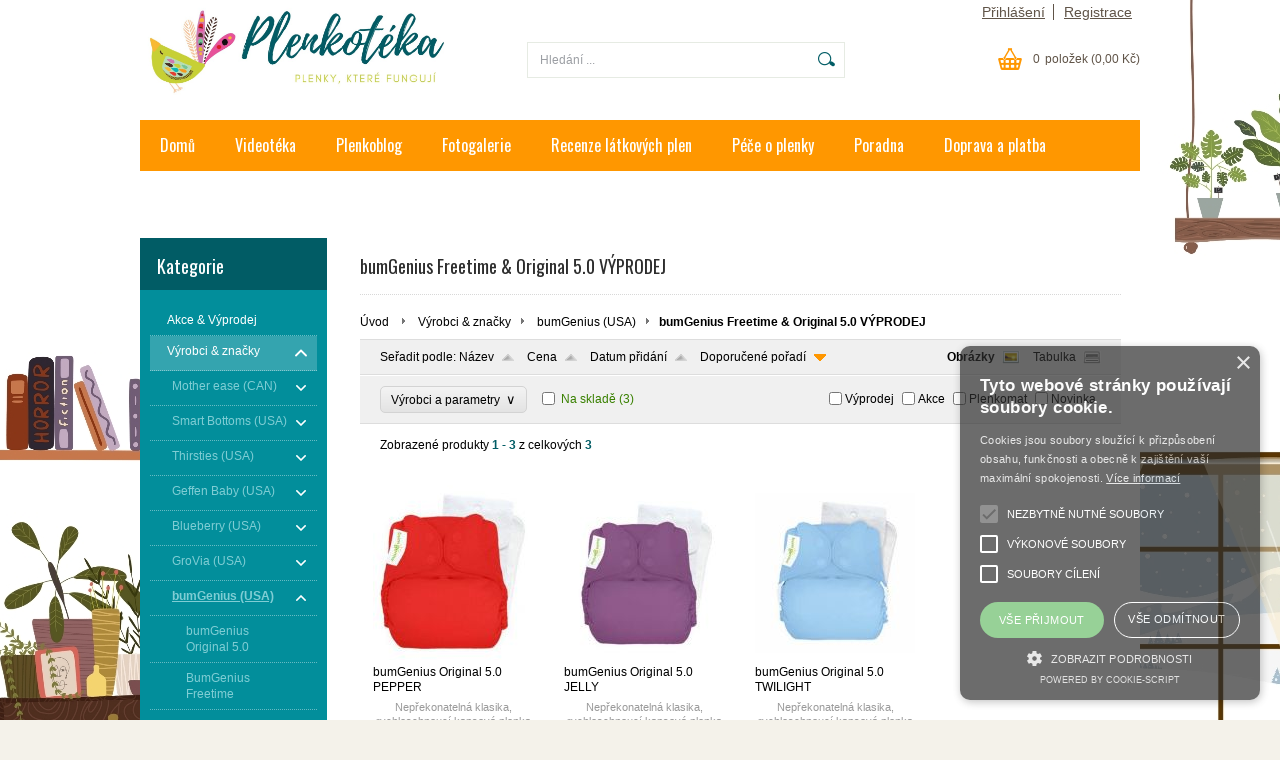

--- FILE ---
content_type: text/html; charset=UTF-8
request_url: https://www.plenkoteka.cz/kategorie/vyrobci-znacky/bumgenius-usa/bumgenius-freetime-original-5-0-vyprodej/
body_size: 21114
content:
<!DOCTYPE html PUBLIC "-//W3C//DTD XHTML 1.0 Transitional//EN" "http://www.w3.org/TR/xhtml1/DTD/xhtml1-transitional.dtd">
<html xmlns="http://www.w3.org/1999/xhtml" xml:lang="cs" lang="cs">
<head>
	<title>Plenkotéka | Látkové pleny - Výrobci &amp; značky - bumGenius (USA) - bumGenius Freetime &amp; Original 5.0 VÝPRODEJ</title>
	<meta http-equiv="Content-Type" content="text/html; charset=utf-8" />		<meta name="author" content="Plenkotéka" />	<meta name="generator" content="Atomer.cz" />	
	<meta name="keywords" lang="cs" content="" />            <meta name="robots" content="index, follow" />		<meta name="google-site-verification" content=""3FkfX--0rvGUHg3ZpTFLMGGOuCD2w0237hOGa3x34P4"" /><meta property="og:site_name" content="Plenkotéka" />
<meta property="og:title" content="Plenkotéka | Látkové pleny - Výrobci &amp; značky - bumGenius (USA) - bumGenius Freetime &amp; Original 5.0 VÝPRODEJ" />
<meta property="og:image" content="https://www.plenkoteka.cz/user/28218/upload/logo.jpg" /><link rel="stylesheet" type="text/css" href="/user/28218/app-819533153.css?v=1669103622" />
	<link rel="stylesheet" type="text/css" href="/layouts/default/css/own_design_css.php?v=1602496595" />
	<script type="text/javascript">
		/* <![CDATA[ */
		var absolutCesta = '/';
		var vypredane = '144821';
		var skladom = '124609';
		var okno_vyska, okno_sirka;
		var imgCesta = 'user%2F28218%2Fupload%2Fstuff%2F';
		var nulova_cena_zobrazit_kupit = '0';
		var defaultnyVyrazVoVyhladavani = 'Hledání ...';
		            var ZMEN_OBRAZOK_VARIANTU = true;
                            var ZOOMOVANIE_DETAIL = true;
        		/* ]]> */
	</script>
	<script type="text/javascript" src="/user/28218/app-665189108.js?v=1762338783"></script>
<script type="text/javascript">
	/* <![CDATA[ */
	var vyrobca_prelozeny = 'vyrobce';
	/* ]]> */
</script>	<script type="text/javascript" src="/layouts/default/javascript/js_hlasky.php?v=1421142972"></script>
<script type="text/javascript">
	/* <![CDATA[ */
	$(document).ready(function(){
		startCheckPhone('tbPhone');
		//startCheckPhone('tbDPhone');
		//startCheckPhone('tbFPhone');
	});
	// Ak nemam pole s cislom tak je kontrola v poriadku
	function startCheckPhone(id_element) {
		if (!id_element) return true;
		var obj = $(document).find('#'+id_element);
		if (obj.length == 0) return true;
		if (obj.val() == '') {
			obj.val('+420');
		}
		$(obj).attr('autocomplete','off');
		$(obj).keyup(function() {
			checkPhoneMessage(obj,checkPhoneNumber(obj.val()));
		});
		$(obj).change(function() {
			checkPhoneMessage(obj,checkPhoneNumber(obj.val()));
		});
		$(obj).keyup();
	}
	function checkPhoneNumber(number) {
		var regexp = /^\+[0-9]{12}$/;
		if (number && regexp.test(number)) {
			return true;
		}				
		return false;
	}
	function checkPhoneMessage(obj,check) {
		if (!obj || obj.length == 0) return;
		var parent = $(obj).closest("tr");
		var msg = $('.phoneCMsg');
		var txt = '<tr class="phoneCMsg" style="color:red;"><td></td><td >Číslo pro zaslání SMS prosím napište ve správném formátu +420XXXYYYZZZ</td></tr>';
		if (!check && msg.length == 0) {
			parent.before(txt);
		} else if (check && msg.length) {
			msg.remove();
		}						
	}
	/* ]]> */
</script>
<script type="text/javascript">
	AtomerApp.text = {
		buttonIntoCardLoader: 'Přidávám',
		buttonIntoCardDone: 'Děkujeme',
		packetaDeliveryPlaceDefaultText: 'Prosím vyberte si <a href="#">výdejnu zboží</a>.'
	};
</script><!-- https://www.npmjs.com/package/uuid#ecmascript-modules -->
<!-- Facebook Pixel Code -->
<script data-x="fb">
  !function(f,b,e,v,n,t,s)
  {if(f.fbq)return;n=f.fbq=function(){n.callMethod?
  n.callMethod.apply(n,arguments):n.queue.push(arguments)};
  if(!f._fbq)f._fbq=n;n.push=n;n.loaded=!0;n.version='2.0';
  n.queue=[];t=b.createElement(e);t.async=!0;
  t.src=v;s=b.getElementsByTagName(e)[0];
  s.parentNode.insertBefore(t,s)}(window, document,'script',
  'https://connect.facebook.net/en_US/fbevents.js');
  
  	const facebookPixel = new FacebookPixel('2539371979526092', 'off');
	facebookPixel.init().track('PageView');	
window.addEventListener('onProductAddToCart', function(e) {
	var product = e.detail.product || null;
	if (!product) {
		return true;
	}
	var item = {
		content_name: product.name,
		content_ids: [product.sku],
		content_type: 'product',
		value: 	product.price,
		currency: product.currency
	};
	facebookPixel.track('AddToCart', item);
});</script>
<noscript>
  <img height="1" width="1" style="display:none"
       src="https://www.facebook.com/tr?id=2539371979526092&ev=PageView&noscript=1"/>
</noscript>
<!-- End Facebook Pixel Code --><!-- Global site tag (gtag.js) - Google Analytics -->
<script async src="https://www.googletagmanager.com/gtag/js?id=AW-784207263"></script>
<script>
window.dataLayer = window.dataLayer || [];
function gtag(){dataLayer.push(arguments);}
gtag('js', new Date());

gtag('config', 'AW-784207263');window.addEventListener('onProductAddToCart', function(e) {
	var product = e.detail.product || null;
	if (!product) {
		return true;
	}
	var item = {
		id: product.sku,
		name: product.name,
		list_name: "Search Results",
		brand: product.brand,
		category: product.category_name,
		variant: product.parameters ? product.parameters.join(' '): '',
		list_position: 1,
		quantity: product.count,
		price: product.price,
	};
	gtag('event', 'add_to_cart', {'items': [item]});
});
</script>	<script type="text/javascript">
		$(function() {
			// potrebne premenne pre JS funkciu zmenVelkostObrazka()
			// aktualna sira a vyska okna pri nacitani stranky
			okno_sirka = $(window).width();
			okno_vyska = $(window).height();			
			try {
				// inicializacia lightBox-u
				//$('#img a, .galeria a.gal').lightBox();
				$('#img a').lightBox();
				$('#tabObrazkyStred a.gal').lightBox();
				//$('a.gal').lightBox();
				$('a[rel="lightbox"]').lightBox();

				$(".tabs").tabs();
			} catch( err ) { }
		});
	</script>
<script type="text/javascript">
	/* <![CDATA[ */
	function checkCountInsertedIntoBasket(pocet_na_sklade, pocet_v_kosiku, element_pocet) {	
		/*	
		 *	potvrdenieVlozeniaDoKosikaRozsirene
			*  - Ak nemam udany pocet, ktory sa ma vlozit do kosika potvrdenie je vybavene kladne
			*/
		if (element_pocet === 1) {
			var pocet_objednat = 1;
		} else {
			var pocet_objednat = element_pocet.val();
		}			
		pocet_na_sklade = parseInt(pocet_na_sklade);
		if (!pocet_v_kosiku) pocet_v_kosiku = 0;
		pocet_v_kosiku = parseInt(pocet_v_kosiku);

		pocet_objednat = parseInt(pocet_objednat);

		//if (pocet_na_sklade == 0 || pocet_objednat < 1) return true;	

		if ((pocet_objednat+pocet_v_kosiku) > pocet_na_sklade) {

			var ostalo_na_sklade = pocet_na_sklade - pocet_v_kosiku;
			var rozdiel = 0;
			if (ostalo_na_sklade < 1) {
				ostalo_na_sklade = 0;
			} else {
				rozdiel = ostalo_na_sklade;
				element_pocet.val(rozdiel);
			}
			
			var hlaska = "";
			// Hlaska ak mam uz tovar v kosiku
			if (pocet_v_kosiku > 0) {
				hlaska = 'Kupujete si zboží ve větším počtu, než máme na skladě.';
				hlaska += "\n"+'Z tohoto zboží máte ve Vašem košíku '+pocet_v_kosiku+'ks.';
				if (rozdiel == 0) {
					hlaska += "\n"+'Z důvodu nedostatku zboží na skladě se do Vašeho košíku produkt nevloží.';
				} else {
					hlaska += "\n"+'Z důvodu nedostatku zboží na skladě se do Vašeho košíku vloží z tohoto produktu pouze '+rozdiel+'ks';
				}
			} else {
				// Hlaska ak tovar nemam este v kosiku
				hlaska = 'Kupujete si zboží ve větším počtu, než máme na skladě.';
				if (rozdiel == 0) {
					hlaska += "\n"+'Z důvodu nedostatku zboží na skladě se do Vašeho košíku produkt nevloží.';
				} else {
					hlaska += "\n"+'Z důvodu nedostatku zboží na skladě se do Vašeho košíku vloží z tohoto produktu pouze '+rozdiel+'ks';
				}

			}
			alert(hlaska);
			return false;
		}
		return true;
	}
	
	/**
	 * pre vkladanie do kosika cez enter nad textboxom (detail tovaru)
	 */
	function checkCountInsertedIntoBasketEnterPress(e, pocet_na_sklade, pocet_v_kosiku, element_pocet) {
		
		var key=e.keyCode || e.which;
		if (key==13){
			checkCountInsertedIntoBasket(pocet_na_sklade, pocet_v_kosiku, element_pocet);
		} else {
			return true;
		}
	}
	
	/**
	* overenie upravy poctu ks v kosiku po entery
	* handleKeyPressRozsirene
	*/
	function checkCountInsertedIntoBasketKeyPress(e, pocet_na_sklade, pocet_v_kosiku, element_pocet) {

		var key=e.keyCode || e.which;
		if (key==13){

			var pocet_objednat = element_pocet.val();
			pocet_objednat = parseInt(pocet_objednat);
			pocet_na_sklade = parseInt(pocet_na_sklade);
			if (!pocet_v_kosiku) pocet_v_kosiku = 0;
			pocet_v_kosiku = parseInt(pocet_v_kosiku);

			if (pocet_na_sklade == 0) return false;
			if (pocet_objednat < 1) return true;

			if ((pocet_objednat) > pocet_na_sklade) {
				element_pocet.val(pocet_na_sklade);

				var rozdiel = 0;
				rozdiel = pocet_objednat - pocet_na_sklade;

				var hlaska = "";
				if (pocet_v_kosiku > 0) {
					rozdiel = (pocet_na_sklade-pocet_v_kosiku);
					if (rozdiel < 0) {
						rozdiel = 0;
					}
					hlaska = 'Kupujete si zboží ve větším počtu, než máme na skladě.';
					hlaska += "\n"+'Z tohoto zboží máte ve Vašem košíku '+pocet_v_kosiku+'ks.';
					if (rozdiel == 0) {
						hlaska += "\n"+'Z důvodu nedostatku zboží na skladě se do Vašeho košíku produkt nevloží.';
					} else {
						hlaska += "\n"+'Z důvodu nedostatku zboží na skladě se do Vašeho košíku vloží z tohoto produktu pouze '+rozdiel+'ks';
					}
				}
				alert(hlaska);					
			}
			return true;

			if ((pocet_objednat+pocet_v_kosiku) > pocet_na_sklade) {

				var ostalo_na_sklade = pocet_na_sklade - pocet_v_kosiku;
				var rozdiel = 0;
				if (ostalo_na_sklade < 1) {
					ostalo_na_sklade = 0;
				} else {
					rozdiel = ostalo_na_sklade;
					element_pocet.val(rozdiel);
				}
				
				var hlaska = "";
				// Hlaska ak mam uz tovar v kosiku
				if (pocet_v_kosiku > 0) {
					hlaska = 'Kupujete si zboží ve větším počtu, než máme na skladě.';
					hlaska += "\n"+'Z tohoto zboží máte ve Vašem košíku '+pocet_v_kosiku+'ks.';
					if (rozdiel == 0) {
						hlaska += "\n"+'Z důvodu nedostatku zboží na skladě se do Vašeho košíku produkt nevloží.';
					} else {
						hlaska += "\n"+'Z důvodu nedostatku zboží na skladě se do Vašeho košíku vloží z tohoto produktu pouze '+rozdiel+'ks';
					}
				} else {
					// Hlaska ak tovar nemam este v kosiku
					hlaska = 'Kupujete si zboží ve větším počtu, než máme na skladě.';
					if (rozdiel == 0) {
						hlaska += "\n"+'Z důvodu nedostatku zboží na skladě se do Vašeho košíku produkt nevloží.';
					} else {
						hlaska += "\n"+'Z důvodu nedostatku zboží na skladě se do Vašeho košíku vloží z tohoto produktu pouze '+rozdiel+'ks';
					}
				}
				alert(hlaska);
				return false;
			}

			return true;
			if (!checkCountInsertedIntoBasket(pocet_na_sklade, pocet_v_kosiku, element_pocet)) {
				var ostava = pocet_na_sklade - pocet_v_kosiku;
				if (ostava < 1) ostava = 0;
				if (pocet_na_sklade == 0 || ostava == 0) {
					element_pocet.val(pocet_v_kosiku);
					return false; 
				}
			}
		}
		return true;
	}

	var stuffActualCountCheck = function(idStuff, added, callback, params) {
		var data = {
			'getItemActualCountCheck':1,
			id: idStuff,
			'value': added,
			'params': {}
		};
		if (params) {
			data.params = params;
		}
		$.ajax({
			type: "GET",
			url: absolutCesta+'ajax.php',
			data: data,
			dataType: 'json',
			success: function(response) {
				if (callback) {
					callback.call(null, response);
				}
			}
		});
	};
	var stuffActualCountCheckProccess = function(response, form, input, callbacks) {
		let onPositiveResponse = null,
			doAction = function() {
				if(onPositiveResponse) {
					if (callbacks && callbacks.onSuccess) {
						callbacks.onSuccess.call(null);
					}
					onPositiveResponse.call(null);
				} else {
					if (callbacks && callbacks.onError) {
						callbacks.onError.call(null);
					}
				}
			};
		if (form && response && response.result) {
			onPositiveResponse = function() {
				form.addClass('doSubmit');
				form.submit();
			};
		}
		if (input && response && response.order_less) {
			input.val(response.order_less);
		}
		if (response && response.messages) {
			var isNewInsertMethod = $('.kosik.novyKosik419').length ? true : false;
			if (isNewInsertMethod) {
				AlertWindow.info({
					content: response.messages.join("<br/>"),
					size: 'auto',
					onClose: function() {
						doAction();
					}
				});
			} else {
				alert(response.messages.join("\n"));
				doAction();
			}
		} else {
			doAction();
		}
	};
	/* ]]> */
	$(document).ready(function() {
		$(document).delegate('form.tovar_uprav.doCheck', 'submit', function() {
			var $form = $(this),
				idStuff = $form.find('input[name=id_tovar_akcia]').val(),
				$input = $form.find('input[name=novyPocet]'),
				value = $input.val();

			if ($form.hasClass('doSubmit')) {
				$form.removeClass('doSubmit');
				return true;
			}

			stuffActualCountCheck(idStuff, value, function(response){
				stuffActualCountCheckProccess(response, $form, $input);
			}, {'noBucket' : 1});
			return false;
		});
	});
</script>
	<link rel="shortcut icon" type="image/x-icon" href="/user/28218/upload/favicon.jpg?1679607742" />
	<link rel="icon" type="image/ico" href="/user/28218/upload/favicon.jpg?1679607742" /> <!-- GOOGLE ###################################################################################################################################### -->
<!-- Google tag (gtag.js) GA4 -->
<script async src="https://www.googletagmanager.com/gtag/js?id=G-MJMF6FFBG3"></script>
<script>
  window.dataLayer = window.dataLayer || [];
  function gtag(){dataLayer.push(arguments);}
  gtag('js', new Date());

  gtag('config', 'G-MJMF6FFBG3');
</script>


<!-- COOKIES ###################################################################################################################################### -->

<script type="text/javascript" charset="UTF-8" src="//cdn.cookie-script.com/s/9d1419b8d15de4279f20e4f1711597e5.js"></script>

<!-- ###################################################################################################################################### -->

<meta property="og:image:width" content="385"><meta property="og:image:height" content="196"><meta property="og:image" content="https://cdn.atomer.com/user/28218/upload/ftp_client/dokumenty/loga_dohromady_final.jpg>


<!-- ###################################################################################################################################### -->
<meta name="msvalidate.01" content="BC4E21162E0F87B6A8F719C1BB4509CF" />
<!-- ###################################################################################################################################### -->			<meta name="viewport" content="width=device-width, initial-scale=1">
			<link rel="stylesheet" type="text/css" href="/layouts/chromium/css/responsive.css?v=1669103551" media="all" />	<link rel="stylesheet" type="text/css" href="/user/28218/scripts/css/user_css.css?v=1669195255" />
</head>
<body onload="helpInit();" class="" data-id-template="44" data-id-group="3">	<div id="fb-root"></div>
	<script type="text/javascript">
	/* <![CDATA[ */
		(function(d, s, id) {
		var js, fjs = d.getElementsByTagName(s)[0];
		if (d.getElementById(id)) {return;}
		js = d.createElement(s); js.id = id;
		js.src = "//connect.facebook.net/cs_CZ/all.js#xfbml=1";
		fjs.parentNode.insertBefore(js, fjs);
	  }(document, 'script', 'facebook-jssdk'));
	/* ]]> */
	</script>
<!--[if lte IE 6]><script src="layouts/default/javascript/ie6.js"></script><script>window.onload=function(){e("layouts/default/javascript/ie6/")}</script><![endif]--><div id="helpbox"></div><div id="main">
	<div class="pomocna"></div>
	<div class="obal">
		<div class="hlavicka">
			<div class="hlavicka_prihlasenie">						<div class="odhlasovaci_formular">
							<div class="ucetLinky">
								<a href="/prihlaseni/" id="loginLink"  rel="nofollow">Přihlášení</a>
								<a href="/registrace/" class="reg " rel="nofollow">Registrace</a>
							</div>
						</div>				<div class="endfloat"></div>
			</div>
			<div class="hlavicka_vrch">
				<div class="logoKlik">
					<a href="/">							<img src="/user/28218/upload/logo.jpg?v=1679607707" alt="Plenkotéka | Látkové pleny" />					</a>
				</div>					<div class="vyhladavanie">	<form action="/vyhledavani/" method="get">
		<div id="vyhladavanie">			<input type="text" class="textbox" name="search" value="Hledání ..." onfocus="if(this.value=='Hledání ...')this.value=''" onblur="if(this.value=='')this.value='Hledání ...'" />
			<input type="submit" class="button" onmouseover="buttonClass(this)" onmouseout="buttonClass(this)" value="" />
		</div>
	</form>					</div><div class="kosik novyKosik419">
	<a href="/muj-kosik/" rel="nofollow" title="přejít do košíku">
        <span class="pocet">0</span><span class="poloziek">položek</span>
        <span>(0,00 Kč)</span>
	</a>
</div>				<div class="endfloat"></div>
			</div>
			<div class="hlavicka_spodok">					<a class="btnHlavneMenu">
						<span></span>
						<span></span>
						<span></span>
					</a>
					<ul id="hlavneMenu">			
		<li class="first">
			<a  href="/domu/">Domů</a>		</li>			<li class="separator">&nbsp;</li>			
		<li >
			<a  href="https://www.youtube.com/channel/UCGoDt8LGW5GHIH1tIh70Iwg/videos" onclick="window.open(this.href); return false;">Videotéka</a>		</li>			<li class="separator">&nbsp;</li>			
		<li >
			<a  href="https://plenkoteka.blogspot.com/" onclick="window.open(this.href); return false;">Plenkoblog</a>		</li>			<li class="separator">&nbsp;</li>			
		<li >
			<a  href="https://cz.pinterest.com/plenkoteka/" onclick="window.open(this.href); return false;">Fotogalerie</a>		</li>			<li class="separator">&nbsp;</li>			
		<li >
			<a  href="/recenze-latkovych-plen/">Recenze látkových plen</a>		</li>			<li class="separator">&nbsp;</li>			
		<li >
			<a  href="/pece-o-plenky/">Péče o plenky</a>		</li>			<li class="separator">&nbsp;</li>			
		<li >
			<a  href="/poradna/">Poradna</a>		</li>			<li class="separator">&nbsp;</li>			
		<li >
			<a  href="/doprava-a-platba/">Doprava a platba</a>		</li>			<li class="separator">&nbsp;</li>			
		<li class="last">
			<a  href="/kontakt/">Kontakt</a>		</li>						<li class="endfloat"></li>
					</ul>
					<div class="endfloat"></div>				<div class="endfloat"></div>
			</div>
            <div class="hlavicka_pomocna">            </div>
		</div>
		<div class="stred">
			<div class="stred_vnutro">
				<div class="stred_obsah">
					<div class="lavaStrana">							<div class="box kategorie">
								<span class="nadpis">
									Kategorie									<span class="holder">
										<span>&nbsp;</span>
										<span>&nbsp;</span>
										<span>&nbsp;</span>
									</span>
								</span>
								<div class="nadpis_bottom"></div><ul class="kategorie0">	<li  class='cat_1278610 first'><a href="/kategorie/akce-vyprodej/">
	<strong>Akce &amp; Výprodej</strong></a></li>
<li  class='cat_903209 aktivna0 sub_sec rolled_down def'><a href="/kategorie/vyrobci-znacky/" class='aktivna'>
	<strong>Výrobci &amp; značky</strong>		<span class="rollHandler rollOutHandler expanded"></span></a><ul class="kategorie1">	<li  class='cat_909510 first sub_sec rolled_up'><a href="/kategorie/vyrobci-znacky/mother-ease-can/">
	<strong>Mother ease (CAN)</strong>		<span class="rollHandler rollOutHandler packed"></span></a><ul class="kategorie2">	<li  class='cat_936484 first'><a href="/kategorie/vyrobci-znacky/mother-ease-can/mother-ease-one-size-wizard-uno-stay-dry/">
	<strong>Mother-ease One Size Wizard Uno STAY DRY</strong></a></li>
<li  class='cat_1064532'><a href="/kategorie/vyrobci-znacky/mother-ease-can/mother-ease-one-size-wizard-uno-organic/">
	<strong>Mother-ease One Size Wizard Uno ORGANIC</strong></a></li>
<li  class='cat_1011739'><a href="/kategorie/vyrobci-znacky/mother-ease-can/mother-ease-newborn-wizard-uno/">
	<strong>Mother-ease NEWBORN Wizard Uno</strong></a></li>
<li  class='cat_936573 sub_sec rolled_up'><a href="/kategorie/vyrobci-znacky/mother-ease-can/mother-ease-wizard-duo/">
	<strong>Mother-ease Wizard DUO</strong>		<span class="rollHandler rollOutHandler packed"></span></a><ul class="kategorie3">	<li  class='cat_1154385 first'><a href="/kategorie/vyrobci-znacky/mother-ease-can/mother-ease-wizard-duo/wizard-duo-cover-newborn/">
	<strong>Wizard Duo Cover NEWBORN</strong></a></li>
<li  class='cat_1139284'><a href="/kategorie/vyrobci-znacky/mother-ease-can/mother-ease-wizard-duo/wizard-duo-cover-small/">
	<strong>Wizard Duo Cover SMALL</strong></a></li>
<li  class='cat_1083100'><a href="/kategorie/vyrobci-znacky/mother-ease-can/mother-ease-wizard-duo/wizard-duo-cover-one-size/">
	<strong>Wizard Duo Cover ONE SIZE</strong></a></li>
<li  class='cat_1083101'><a href="/kategorie/vyrobci-znacky/mother-ease-can/mother-ease-wizard-duo/wizard-duo-cover-xlarge/">
	<strong>Wizard Duo Cover XLarge</strong></a></li>
<li  class='cat_1083102 last'><a href="/kategorie/vyrobci-znacky/mother-ease-can/mother-ease-wizard-duo/wizard-duo-inserts/">
	<strong>Wizard Duo Inserts</strong></a></li>
</ul>
</li>
<li  class='cat_1083110'><a href="/kategorie/vyrobci-znacky/mother-ease-can/mother-ease-one-size-fitted/">
	<strong>Mother-ease One Size Fitted</strong></a></li>
<li  class='cat_947471'><a href="/kategorie/vyrobci-znacky/mother-ease-can/mother-ease-sandy-s/">
	<strong>Mother-ease Sandy's</strong></a></li>
<li  class='cat_936586'><a href="/kategorie/vyrobci-znacky/mother-ease-can/mother-ease-air-flow-cover/">
	<strong>Mother-ease Air Flow Cover</strong></a></li>
<li  class='cat_953790'><a href="/kategorie/vyrobci-znacky/mother-ease-can/mother-ease-rikki-wrap/">
	<strong>Mother-ease Rikki Wrap</strong></a></li>
<li  class='cat_1049438'><a href="/kategorie/vyrobci-znacky/mother-ease-can/mother-ease-bedwetter-pants/">
	<strong>Mother-ease Bedwetter Pants</strong></a></li>
<li  class='cat_1168469'><a href="/kategorie/vyrobci-znacky/mother-ease-can/mother-ease-big-kid-training-pants/">
	<strong>Mother-ease Big Kid Training Pants</strong></a></li>
<li  class='cat_953825'><a href="/kategorie/vyrobci-znacky/mother-ease-can/mother-ease-accessories/">
	<strong>Mother-ease Accessories</strong></a></li>
<li  class='cat_1154804 last sub_sec rolled_up'><a href="/kategorie/vyrobci-znacky/mother-ease-can/mother-ease-mesara-pads/">
	<strong>Mother-ease MESARA Pads</strong>		<span class="rollHandler rollOutHandler packed"></span></a><ul class="kategorie3">	<li  class='cat_1168750 first'><a href="/kategorie/vyrobci-znacky/mother-ease-can/mother-ease-mesara-pads/mesara-liner/">
	<strong>Mesara LINER</strong></a></li>
<li  class='cat_1168751'><a href="/kategorie/vyrobci-znacky/mother-ease-can/mother-ease-mesara-pads/mesara-complete/">
	<strong>Mesara COMPLETE</strong></a></li>
<li  class='cat_1168752'><a href="/kategorie/vyrobci-znacky/mother-ease-can/mother-ease-mesara-pads/mesara-ultimate/">
	<strong>Mesara ULTIMATE</strong></a></li>
<li  class='cat_1168791 last'><a href="/kategorie/vyrobci-znacky/mother-ease-can/mother-ease-mesara-pads/mother-ease-mesara-wet-bags/">
	<strong>Mother-ease MESARA Wet Bags</strong></a></li>
</ul>
</li>
</ul>
</li>
<li  class='cat_975678 sub_sec rolled_up'><a href="/kategorie/vyrobci-znacky/smart-bottoms-usa/">
	<strong>Smart Bottoms (USA)</strong>		<span class="rollHandler rollOutHandler packed"></span></a><ul class="kategorie2">	<li  class='cat_1280355 first'><a href="/kategorie/vyrobci-znacky/smart-bottoms-usa/smart-bottoms-pull-on/">
	<strong>Smart Bottoms PULL-ON</strong></a></li>
<li  class='cat_975757'><a href="/kategorie/vyrobci-znacky/smart-bottoms-usa/smart-bottoms-smart-one-3-1/">
	<strong>Smart Bottoms Smart One 3.1</strong></a></li>
<li  class='cat_975758'><a href="/kategorie/vyrobci-znacky/smart-bottoms-usa/smart-bottoms-dream-2-0/">
	<strong>Smart Bottoms Dream 2.0</strong></a></li>
<li  class='cat_979455'><a href="/kategorie/vyrobci-znacky/smart-bottoms-usa/smart-bottoms-born-smart-2-0/">
	<strong>Smart Bottoms Born Smart 2.0</strong></a></li>
<li  class='cat_1065597'><a href="/kategorie/vyrobci-znacky/smart-bottoms-usa/smart-bottoms-too-smart-cover-2-0/">
	<strong>Smart Bottoms Too Smart Cover 2.0</strong></a></li>
<li  class='cat_976100 sub_sec rolled_up'><a href="/kategorie/vyrobci-znacky/smart-bottoms-usa/smart-bottoms-wet-bags/">
	<strong>Smart Bottoms Wet Bags</strong>		<span class="rollHandler rollOutHandler packed"></span></a><ul class="kategorie3">	<li  class='cat_1178592 first'><a href="/kategorie/vyrobci-znacky/smart-bottoms-usa/smart-bottoms-wet-bags/smart-bottoms-hanging-wet-bags/">
	<strong>Smart Bottoms Hanging Wet Bags</strong></a></li>
<li  class='cat_1178593'><a href="/kategorie/vyrobci-znacky/smart-bottoms-usa/smart-bottoms-wet-bags/smart-bottoms-on-the-go-wet-bags/">
	<strong>Smart Bottoms On The Go Wet Bags</strong></a></li>
<li  class='cat_1178594 last'><a href="/kategorie/vyrobci-znacky/smart-bottoms-usa/smart-bottoms-wet-bags/smart-bottoms-small-wet-bag/">
	<strong>Smart Bottoms Small Wet Bag</strong></a></li>
</ul>
</li>
<li  class='cat_1178595'><a href="/kategorie/vyrobci-znacky/smart-bottoms-usa/smart-bottoms-pail-liners/">
	<strong>Smart Bottoms Pail Liners</strong></a></li>
<li  class='cat_1049089'><a href="/kategorie/vyrobci-znacky/smart-bottoms-usa/smart-bottoms-inserts-liners/">
	<strong>Smart Bottoms Inserts &amp; Liners</strong></a></li>
<li  class='cat_1052767'><a href="/kategorie/vyrobci-znacky/smart-bottoms-usa/smart-bottoms-prefolds-flats/">
	<strong>Smart Bottoms Prefolds &amp; Flats</strong></a></li>
<li  class='cat_1179682'><a href="/kategorie/vyrobci-znacky/smart-bottoms-usa/smart-bottoms-trainers/">
	<strong>Smart Bottoms Trainers</strong></a></li>
<li  class='cat_1183848 last'><a href="/kategorie/vyrobci-znacky/smart-bottoms-usa/smart-bottoms-swim/">
	<strong>Smart Bottoms Swim</strong></a></li>
</ul>
</li>
<li  class='cat_1005825 sub_sec rolled_up'><a href="/kategorie/vyrobci-znacky/thirsties-usa/">
	<strong>Thirsties (USA)</strong>		<span class="rollHandler rollOutHandler packed"></span></a><ul class="kategorie2">	<li  class='cat_1058476 first'><a href="/kategorie/vyrobci-znacky/thirsties-usa/thirsties-stay-dry-natural-all-in-one/">
	<strong>Thirsties Stay Dry Natural All In One</strong></a></li>
<li  class='cat_1005827 sub_sec rolled_up'><a href="/kategorie/vyrobci-znacky/thirsties-usa/thirsties-natural-all-in-one/">
	<strong>Thirsties Natural All In One</strong>		<span class="rollHandler rollOutHandler packed"></span></a><ul class="kategorie3">	<li  class='cat_1121492 first'><a href="/kategorie/vyrobci-znacky/thirsties-usa/thirsties-natural-all-in-one/thirsties-natural-aio-patentky/">
	<strong>Thirsties Natural AIO PATENTKY</strong></a></li>
<li  class='cat_1121494 last'><a href="/kategorie/vyrobci-znacky/thirsties-usa/thirsties-natural-all-in-one/thirsties-natural-aio-suchy-zip/">
	<strong>Thirsties Natural AIO SUCHÝ ZIP</strong></a></li>
</ul>
</li>
<li  class='cat_1155392'><a href="/kategorie/vyrobci-znacky/thirsties-usa/thirsties-one-size-aio/">
	<strong>Thirsties One Size AIO</strong></a></li>
<li  class='cat_1005826'><a href="/kategorie/vyrobci-znacky/thirsties-usa/thirsties-natural-one-size-pocket/">
	<strong>Thirsties Natural One Size Pocket</strong></a></li>
<li  class='cat_1121495'><a href="/kategorie/vyrobci-znacky/thirsties-usa/thirsties-one-size-pocket/">
	<strong>Thirsties One Size Pocket</strong></a></li>
<li  class='cat_1005828'><a href="/kategorie/vyrobci-znacky/thirsties-usa/thirsties-duo-wrap/">
	<strong>Thirsties Duo Wrap</strong></a></li>
<li  class='cat_1053848'><a href="/kategorie/vyrobci-znacky/thirsties-usa/thirsties-fitted/">
	<strong>Thirsties Fitted</strong></a></li>
<li  class='cat_1005830'><a href="/kategorie/vyrobci-znacky/thirsties-usa/thirsties-natural-newborn-aio/">
	<strong>Thirsties Natural Newborn AIO</strong></a></li>
<li  class='cat_1005832'><a href="/kategorie/vyrobci-znacky/thirsties-usa/thirsties-newborn-covers/">
	<strong>Thirsties Newborn Covers</strong></a></li>
<li  class='cat_1005831'><a href="/kategorie/vyrobci-znacky/thirsties-usa/thirsties-inserts-prefolds-flats/">
	<strong>Thirsties Inserts, Prefolds &amp; Flats</strong></a></li>
<li  class='cat_1005829'><a href="/kategorie/vyrobci-znacky/thirsties-usa/thirsties-accessories/">
	<strong>Thirsties Accessories</strong></a></li>
<li  class='cat_1053842'><a href="/kategorie/vyrobci-znacky/thirsties-usa/thirsties-swim/">
	<strong>Thirsties Swim</strong></a></li>
<li  class='cat_1144233'><a href="/kategorie/vyrobci-znacky/thirsties-usa/thirsties-xl-pocket/">
	<strong>Thirsties XL Pocket</strong></a></li>
<li  class='cat_1144249'><a href="/kategorie/vyrobci-znacky/thirsties-usa/thirsties-potty-training-pants/">
	<strong>Thirsties Potty Training Pants</strong></a></li>
<li  class='cat_1144304'><a href="/kategorie/vyrobci-znacky/thirsties-usa/thirsties-tote-bags/">
	<strong>Thirsties Tote Bags</strong></a></li>
<li  class='cat_1144305 last'><a href="/kategorie/vyrobci-znacky/thirsties-usa/thirsties-bibs/">
	<strong>Thirsties Bibs</strong></a></li>
</ul>
</li>
<li  class='cat_985802 sub_sec rolled_up'><a href="/kategorie/vyrobci-znacky/geffen-baby-usa/">
	<strong>Geffen Baby (USA)</strong>		<span class="rollHandler rollOutHandler packed"></span></a><ul class="kategorie2">	<li  class='cat_1082288 first'><a href="/kategorie/vyrobci-znacky/geffen-baby-usa/geffen-baby-absorbers/">
	<strong>Geffen Baby Absorbers</strong></a></li>
<li  class='cat_1082289'><a href="/kategorie/vyrobci-znacky/geffen-baby-usa/geffen-baby-prefolds/">
	<strong>Geffen Baby Prefolds</strong></a></li>
<li  class='cat_1082290'><a href="http://www.plenkoteka.cz/kategorie/latkove-plenky/vicevrstve-a-ctvercove-plenky/geffen-baby-flat-hemp-jersey/">
	<strong>Geffen Baby Flats</strong></a></li>
<li  class='cat_1082293'><a href="/kategorie/vyrobci-znacky/geffen-baby-usa/geffen-baby-fitteds/">
	<strong>Geffen Baby Fitteds</strong></a></li>
<li  class='cat_1082295'><a href="/kategorie/vyrobci-znacky/geffen-baby-usa/geffen-baby-wipes/">
	<strong>Geffen Baby Wipes</strong></a></li>
<li  class='cat_1082296 last'><a href="/kategorie/vyrobci-znacky/geffen-baby-usa/geffen-baby-nursing-pads/">
	<strong>Geffen Baby Nursing Pads</strong></a></li>
</ul>
</li>
<li  class='cat_952967 sub_sec rolled_up'><a href="/kategorie/vyrobci-znacky/blueberry-usa/">
	<strong>Blueberry (USA)</strong>		<span class="rollHandler rollOutHandler packed"></span></a><ul class="kategorie2">	<li  class='cat_954592 first'><a href="/kategorie/vyrobci-znacky/blueberry-usa/blueberry-one-size-simplex/">
	<strong>Blueberry One Size Simplex</strong></a></li>
<li  class='cat_966570'><a href="/kategorie/vyrobci-znacky/blueberry-usa/blueberry-side-snap-simplex/">
	<strong>Blueberry SIDE SNAP Simplex</strong></a></li>
<li  class='cat_954594'><a href="/kategorie/vyrobci-znacky/blueberry-usa/blueberry-pocket-organic-inserts/">
	<strong>Blueberry Pocket Organic Inserts</strong></a></li>
<li  class='cat_955103'><a href="/kategorie/vyrobci-znacky/blueberry-usa/blueberry-newborn-simplex-organic/">
	<strong>Blueberry Newborn Simplex Organic</strong></a></li>
<li  class='cat_954792'><a href="/kategorie/vyrobci-znacky/blueberry-usa/blueberry-capri-covers/">
	<strong>Blueberry Capri Covers</strong></a></li>
<li  class='cat_1063980'><a href="/kategorie/vyrobci-znacky/blueberry-usa/blueberry-inserts-liners/">
	<strong>Blueberry Inserts &amp; Liners</strong></a></li>
<li  class='cat_954794'><a href="/kategorie/vyrobci-znacky/blueberry-usa/blueberry-wet-bags/">
	<strong>Blueberry Wet Bags</strong></a></li>
<li  class='cat_955115'><a href="/kategorie/vyrobci-znacky/blueberry-usa/blueberry-trainers/">
	<strong>Blueberry Trainers</strong></a></li>
<li  class='cat_955280'><a href="/kategorie/vyrobci-znacky/blueberry-usa/blueberry-swim/">
	<strong>Blueberry Swim</strong></a></li>
<li  class='cat_1063978'><a href="/kategorie/vyrobci-znacky/blueberry-usa/blueberry-blankets/">
	<strong>Blueberry Blankets</strong></a></li>
<li  class='cat_960105 last'><a href="/kategorie/vyrobci-znacky/blueberry-usa/pink-daisy-by-blueberry/">
	<strong>Pink Daisy by Blueberry</strong></a></li>
</ul>
</li>
<li  class='cat_908060 sub_sec rolled_up'><a href="/kategorie/vyrobci-znacky/grovia-usa/">
	<strong>GroVia (USA)</strong>		<span class="rollHandler rollOutHandler packed"></span></a><ul class="kategorie2">	<li  class='cat_1003086 first'><a href="/kategorie/vyrobci-znacky/grovia-usa/grovia-buttah/">
	<strong>GroVia BUTTAH</strong></a></li>
<li  class='cat_936324'><a href="/kategorie/vyrobci-znacky/grovia-usa/grovia-hybrid/">
	<strong>GroVia Hybrid</strong></a></li>
<li  class='cat_936328'><a href="/kategorie/vyrobci-znacky/grovia-usa/grovia-o-n-e/">
	<strong>GroVia O.N.E.</strong></a></li>
<li  class='cat_936331'><a href="/kategorie/vyrobci-znacky/grovia-usa/grovia-organic-all-in-one/">
	<strong>GroVia Organic All In One</strong></a></li>
<li  class='cat_936332'><a href="/kategorie/vyrobci-znacky/grovia-usa/grovia-newborn/">
	<strong>GroVia Newborn</strong></a></li>
<li  class='cat_936335'><a href="/kategorie/vyrobci-znacky/grovia-usa/grovia-prislusenstvi/">
	<strong>GroVia příslušenství</strong></a></li>
<li  class='cat_944164'><a href="/kategorie/vyrobci-znacky/grovia-usa/grovia-my-choice-trainer/">
	<strong>GroVia My Choice Trainer</strong></a></li>
<li  class='cat_950884 last'><a href="/kategorie/vyrobci-znacky/grovia-usa/grovia-swim/">
	<strong>GroVia Swim</strong></a></li>
</ul>
</li>
<li  class='cat_903210 aktivna1 sub_sec rolled_down def'><a href="/kategorie/vyrobci-znacky/bumgenius-usa/" class='aktivna'>
	<strong>bumGenius (USA)</strong>		<span class="rollHandler rollOutHandler expanded"></span></a><ul class="kategorie2">	<li  class='cat_942919 first'><a href="/kategorie/vyrobci-znacky/bumgenius-usa/bumgenius-original-5-0/">
	<strong>bumGenius Original 5.0</strong></a></li>
<li  class='cat_942932'><a href="/kategorie/vyrobci-znacky/bumgenius-usa/bumgenius-freetime/">
	<strong>BumGenius Freetime</strong></a></li>
<li  class='cat_942941'><a href="/kategorie/vyrobci-znacky/bumgenius-usa/bumgenius-elemental/">
	<strong>bumGenius Elemental</strong></a></li>
<li  class='cat_942933'><a href="/kategorie/vyrobci-znacky/bumgenius-usa/bumgenius-wet-bags/">
	<strong>bumGenius Wet Bags</strong></a></li>
<li  class='cat_943190'><a href="/kategorie/vyrobci-znacky/bumgenius-usa/flip/">
	<strong>Flip</strong></a></li>
<li  class='cat_943189'><a href="/kategorie/vyrobci-znacky/bumgenius-usa/elemental-joy/">
	<strong>Elemental Joy</strong></a></li>
<li  class='cat_945568'><a href="/kategorie/vyrobci-znacky/bumgenius-usa/bumgenius-littles/">
	<strong>bumGenius Littles</strong></a></li>
<li  class='cat_1053682'><a href="/kategorie/vyrobci-znacky/bumgenius-usa/flip-potty-trainers/">
	<strong>Flip Potty Trainers</strong></a></li>
<li  class='cat_1168529 last aktivna2'><a href="/kategorie/vyrobci-znacky/bumgenius-usa/bumgenius-freetime-original-5-0-vyprodej/" class='aktivna'>
	<strong>bumGenius Freetime &amp; Original 5.0 VÝPRODEJ</strong></a></li>
</ul>
</li>
<li  class='cat_1133610 sub_sec rolled_up'><a href="/kategorie/vyrobci-znacky/best-bottom-usa/">
	<strong>Best Bottom (USA)</strong>		<span class="rollHandler rollOutHandler packed"></span></a><ul class="kategorie2">	<li  class='cat_1136679 first'><a href="/kategorie/vyrobci-znacky/best-bottom-usa/best-bottom-onesize-cover/">
	<strong>Best Bottom OneSize Cover</strong></a></li>
<li  class='cat_1136680'><a href="/kategorie/vyrobci-znacky/best-bottom-usa/best-bottom-bigger-cover/">
	<strong>Best Bottom BIGGER Cover</strong></a></li>
<li  class='cat_1136681 last'><a href="/kategorie/vyrobci-znacky/best-bottom-usa/best-bottom-inserts/">
	<strong>Best Bottom Inserts</strong></a></li>
</ul>
</li>
<li  class='cat_1118703'><a href="/kategorie/vyrobci-znacky/puppidiapers-pl/">
	<strong>Puppidiapers (PL)</strong></a></li>
<li  class='cat_1114014 sub_sec rolled_up'><a href="/kategorie/vyrobci-znacky/disana-de/">
	<strong>Disana (DE)</strong>		<span class="rollHandler rollOutHandler packed"></span></a><ul class="kategorie2">	<li  class='cat_1114017 first'><a href="/kategorie/vyrobci-znacky/disana-de/vlnacky-z-merino-vlny-disana/">
	<strong>VLŇÁČKY z merino vlny Disana</strong></a></li>
<li  class='cat_1114021'><a href="/kategorie/vyrobci-znacky/disana-de/zavazovaci-plenka-disana/">
	<strong>Zavazovací plenka Disana</strong></a></li>
<li  class='cat_1114023'><a href="http://www.plenkoteka.cz/kategorie/latkove-plenky/vicevrstve-a-ctvercove-plenky/disana-muslin-nappy/">
	<strong>Mušelínová plenka Disana</strong></a></li>
<li  class='cat_1114026'><a href="/kategorie/vyrobci-znacky/disana-de/disana-raw-silk-liners/">
	<strong>Disana raw silk liners</strong></a></li>
<li  class='cat_1114027'><a href="http://www.plenkoteka.cz/kategorie/prislusenstvi/separacni-plenky/disana-paper-fleece-liners-100ks/">
	<strong>Disana Paper Fleece Liners</strong></a></li>
<li  class='cat_1114523'><a href="http://www.plenkoteka.cz/kategorie/prislusenstvi/latkove-cistici-ubrousky/disana-muslin-wash-cloth/">
	<strong>Mušelínové ubrousky Disana</strong></a></li>
<li  class='cat_1114029'><a href="/kategorie/vyrobci-znacky/disana-de/pece-o-merino-vlnu/">
	<strong>Péče o merino vlnu</strong></a></li>
<li  class='cat_1114024 last'><a href="http://www.plenkoteka.cz/kategorie/latkove-plenky/vicevrstve-a-ctvercove-plenky/disana-brushed-cotton-liner/">
	<strong>Vkládací plenka Disana</strong></a></li>
</ul>
</li>
<li  class='cat_1133785'><a href="/kategorie/vyrobci-znacky/planet-wise-usa/">
	<strong>Planet Wise (USA)</strong></a></li>
<li  class='cat_1032666 sub_sec rolled_up'><a href="/kategorie/vyrobci-znacky/applecheeks-fr/">
	<strong>AppleCheeks (FR)</strong>		<span class="rollHandler rollOutHandler packed"></span></a><ul class="kategorie2">	<li  class='cat_1033284 first'><a href="/kategorie/vyrobci-znacky/applecheeks-fr/applecheeks-all-in-one/">
	<strong>AppleCheeks All in One</strong></a></li>
<li  class='cat_1059218'><a href="/kategorie/vyrobci-znacky/applecheeks-fr/applecheeks-envelope-covers/">
	<strong>AppleCheeks Envelope Covers</strong></a></li>
<li  class='cat_1053025'><a href="/kategorie/vyrobci-znacky/applecheeks-fr/applecheeks-inserts-boosters/">
	<strong>AppleCheeks Inserts &amp; Boosters</strong></a></li>
<li  class='cat_1037827 last'><a href="/kategorie/vyrobci-znacky/applecheeks-fr/applecheeks-accessories/">
	<strong>AppleCheeks Accessories</strong></a></li>
</ul>
</li>
<li  class='cat_903216 sub_sec rolled_up'><a href="/kategorie/vyrobci-znacky/tots-bots-uk/">
	<strong>Tots Bots (UK)</strong>		<span class="rollHandler rollOutHandler packed"></span></a><ul class="kategorie2">	<li  class='cat_942974 first'><a href="/kategorie/vyrobci-znacky/tots-bots-uk/tots-bots-easyfit-star/">
	<strong>Tots Bots EasyFit Star</strong></a></li>
<li  class='cat_942975'><a href="/kategorie/vyrobci-znacky/tots-bots-uk/tots-bots-bamboozle-wrap-pads/">
	<strong>Tots Bots Bamboozle Wrap &amp; Pads</strong></a></li>
<li  class='cat_942976'><a href="/kategorie/vyrobci-znacky/tots-bots-uk/tots-bots-bamboozle-stretch/">
	<strong>Tots Bots Bamboozle Stretch</strong></a></li>
<li  class='cat_942980'><a href="/kategorie/vyrobci-znacky/tots-bots-uk/tots-bots-teenyfit-star/">
	<strong>Tots Bots TeenyFit Star</strong></a></li>
<li  class='cat_942978'><a href="/kategorie/vyrobci-znacky/tots-bots-uk/tots-bots-swim-plenkove-plavky/">
	<strong>Tots Bots Swim plenkové plavky</strong></a></li>
<li  class='cat_942979'><a href="/kategorie/vyrobci-znacky/tots-bots-uk/tots-bots-potion/">
	<strong>Tots Bots Potion</strong></a></li>
<li  class='cat_950387'><a href="/kategorie/vyrobci-znacky/tots-bots-uk/tots-bots-accessories-prislusenstvi/">
	<strong>Tots Bots Accessories příslušenství</strong></a></li>
<li  class='cat_942985 last'><a href="/kategorie/vyrobci-znacky/tots-bots-uk/bloom-nora/">
	<strong>Bloom &amp; Nora</strong></a></li>
</ul>
</li>
<li  class='cat_1017484'><a href="/kategorie/vyrobci-znacky/avo-cado-de/">
	<strong>Avo&amp;Cado (DE)</strong></a></li>
<li  class='cat_906471'><a href="/kategorie/vyrobci-znacky/flip-usa/">
	<strong>Flip (USA)</strong></a></li>
<li  class='cat_943188'><a href="/kategorie/vyrobci-znacky/elemental-joy-usa/">
	<strong>Elemental Joy (USA)</strong></a></li>
<li  class='cat_920323'><a href="/kategorie/vyrobci-znacky/bloom-nora-uk/">
	<strong>Bloom &amp; Nora (UK)</strong></a></li>
<li  class='cat_968343'><a href="/kategorie/vyrobci-znacky/pink-daisy-usa/">
	<strong>Pink Daisy (USA)</strong></a></li>
<li  class='cat_1029427'><a href="/kategorie/vyrobci-znacky/muslinz-uk/">
	<strong>MuslinZ (UK)</strong></a></li>
<li  class='cat_903407'><a href="/kategorie/vyrobci-znacky/bright-bots-au/">
	<strong>Bright Bots (AU)</strong></a></li>
<li  class='cat_1012487'><a href="/kategorie/vyrobci-znacky/argital-it/">
	<strong>Argital (IT)</strong></a></li>
<li  class='cat_1121541'><a href="/kategorie/vyrobci-znacky/pukka-uk/">
	<strong>Pukka (UK)</strong></a></li>
<li  class='cat_1128187 last'><a href="/kategorie/vyrobci-znacky/sonnentor-cz-au/">
	<strong>Sonnentor (CZ/AU)</strong></a></li>
</ul>
</li>
<li  class='cat_902847 sub_sec rolled_up'><a href="/kategorie/latkove-plenky/">
	<strong>Látkové plenky</strong>		<span class="rollHandler rollOutHandler packed"></span></a><ul class="kategorie1">	<li  class='cat_902943 first sub_sec rolled_up'><a href="/kategorie/latkove-plenky/aio-all-in-one/">
	<strong>AIO (All In One)</strong>		<span class="rollHandler rollOutHandler packed"></span></a><ul class="kategorie2">	<li  class='cat_1280356 first'><a href="/kategorie/latkove-plenky/aio-all-in-one/smart-bottoms-pull-on/">
	<strong>Smart Bottoms PULL-ON</strong></a></li>
<li  class='cat_975755'><a href="/kategorie/latkove-plenky/aio-all-in-one/smart-bottoms-dream-2-0/">
	<strong>Smart Bottoms Dream 2.0</strong></a></li>
<li  class='cat_975754'><a href="/kategorie/latkove-plenky/aio-all-in-one/smart-bottoms-smart-one-3-1/">
	<strong>Smart Bottoms Smart One 3.1</strong></a></li>
<li  class='cat_936781'><a href="/kategorie/latkove-plenky/aio-all-in-one/mother-ease-wizard-uno-stay-dry/">
	<strong>Mother-ease Wizard Uno Stay Dry</strong></a></li>
<li  class='cat_1064525'><a href="/kategorie/latkove-plenky/aio-all-in-one/mother-ease-wizard-uno-organic/">
	<strong>Mother-ease Wizard Uno Organic</strong></a></li>
<li  class='cat_1058474'><a href="/kategorie/latkove-plenky/aio-all-in-one/thirsties-stay-dry-natural-all-in-one/">
	<strong>Thirsties STAY DRY Natural All In One</strong></a></li>
<li  class='cat_1005833'><a href="/kategorie/latkove-plenky/aio-all-in-one/thirsties-natural-ail-in-one/">
	<strong>Thirsties Natural AIl In One</strong></a></li>
<li  class='cat_1155393'><a href="/kategorie/latkove-plenky/aio-all-in-one/thirsties-one-size-aio/">
	<strong>Thirsties One Size AIO</strong></a></li>
<li  class='cat_952995'><a href="/kategorie/latkove-plenky/aio-all-in-one/blueberry-one-size-simplex/">
	<strong>Blueberry One Size Simplex</strong></a></li>
<li  class='cat_966569'><a href="/kategorie/latkove-plenky/aio-all-in-one/blueberry-side-snap-simplex/">
	<strong>Blueberry SIDE SNAP Simplex</strong></a></li>
<li  class='cat_936782'><a href="/kategorie/latkove-plenky/aio-all-in-one/grovia-o-n-e/">
	<strong>GroVia O.N.E.</strong></a></li>
<li  class='cat_936783'><a href="/kategorie/latkove-plenky/aio-all-in-one/grovia-organic/">
	<strong>GroVia Organic</strong></a></li>
<li  class='cat_1033257'><a href="/kategorie/latkove-plenky/aio-all-in-one/applecheeks-all-in-one/">
	<strong>AppleCheeks All in One</strong></a></li>
<li  class='cat_936780'><a href="/kategorie/latkove-plenky/aio-all-in-one/bumgenius-freetime/">
	<strong>BumGenius Freetime</strong></a></li>
<li  class='cat_942945'><a href="/kategorie/latkove-plenky/aio-all-in-one/bumgenius-elemental/">
	<strong>bumGenius Elemental</strong></a></li>
<li  class='cat_936784 last'><a href="/kategorie/latkove-plenky/aio-all-in-one/tots-bots-easyfit-star/">
	<strong>Tots Bots EasyFit Star</strong></a></li>
</ul>
</li>
<li  class='cat_902946 sub_sec rolled_up'><a href="/kategorie/latkove-plenky/ai2-all-in-two/">
	<strong>AI2 (All In Two)</strong>		<span class="rollHandler rollOutHandler packed"></span></a><ul class="kategorie2">	<li  class='cat_1136683 first sub_sec rolled_up'><a href="/kategorie/latkove-plenky/ai2-all-in-two/best-bottom-all-in-two/">
	<strong>Best Bottom All In Two</strong>		<span class="rollHandler rollOutHandler packed"></span></a><ul class="kategorie3">	<li  class='cat_1136792 first'><a href="/kategorie/latkove-plenky/ai2-all-in-two/best-bottom-all-in-two/best-bottom-onesize-cover/">
	<strong>Best Bottom OneSize Cover</strong></a></li>
<li  class='cat_1136793'><a href="/kategorie/latkove-plenky/ai2-all-in-two/best-bottom-all-in-two/best-bottom-bigger-cover/">
	<strong>Best Bottom BIGGER Cover</strong></a></li>
<li  class='cat_1136794'><a href="/kategorie/latkove-plenky/ai2-all-in-two/best-bottom-all-in-two/best-bottom-inserts/">
	<strong>Best Bottom Inserts</strong></a></li>
<li  class='cat_1167436 last'><a href="/kategorie/latkove-plenky/ai2-all-in-two/best-bottom-all-in-two/puppi-sio-inserts/">
	<strong>Puppi SIO Inserts</strong></a></li>
</ul>
</li>
<li  class='cat_1020030'><a href="/kategorie/latkove-plenky/ai2-all-in-two/smart-bottoms-too-smart-cover-inserts/">
	<strong>Smart Bottoms Too Smart Cover &amp; Inserts</strong></a></li>
<li  class='cat_1005834 sub_sec rolled_up'><a href="/kategorie/latkove-plenky/ai2-all-in-two/thirsties-duo-wrap-inserts/">
	<strong>Thirsties Duo Wrap &amp; Inserts</strong>		<span class="rollHandler rollOutHandler packed"></span></a><ul class="kategorie3">	<li  class='cat_1248523 first'><a href="/kategorie/latkove-plenky/ai2-all-in-two/thirsties-duo-wrap-inserts/thirsties-duo-wrap-patentky/">
	<strong>Thirsties Duo Wrap PATENTKY</strong></a></li>
<li  class='cat_1248524'><a href="/kategorie/latkove-plenky/ai2-all-in-two/thirsties-duo-wrap-inserts/thirsties-duo-wrap-suchy-zip/">
	<strong>Thirsties Duo Wrap SUCHÝ ZIP</strong></a></li>
<li  class='cat_1248525 last'><a href="/kategorie/latkove-plenky/ai2-all-in-two/thirsties-duo-wrap-inserts/thirsties-duo-inserts/">
	<strong>Thirsties Duo Inserts</strong></a></li>
</ul>
</li>
<li  class='cat_937232 sub_sec rolled_up'><a href="/kategorie/latkove-plenky/ai2-all-in-two/mother-ease-wizard-duo/">
	<strong>Mother-ease Wizard Duo</strong>		<span class="rollHandler rollOutHandler packed"></span></a><ul class="kategorie3">	<li  class='cat_1154384 first'><a href="/kategorie/latkove-plenky/ai2-all-in-two/mother-ease-wizard-duo/wizard-duo-cover-newborn/">
	<strong>Wizard Duo Cover NEWBORN</strong></a></li>
<li  class='cat_1139142'><a href="/kategorie/latkove-plenky/ai2-all-in-two/mother-ease-wizard-duo/wizard-duo-cover-small/">
	<strong>Wizard Duo Cover SMALL</strong></a></li>
<li  class='cat_1083080'><a href="/kategorie/latkove-plenky/ai2-all-in-two/mother-ease-wizard-duo/wizard-duo-cover-one-size/">
	<strong>Wizard Duo Cover ONE SIZE</strong></a></li>
<li  class='cat_1083081'><a href="/kategorie/latkove-plenky/ai2-all-in-two/mother-ease-wizard-duo/wizard-duo-cover-xlarge/">
	<strong>Wizard Duo Cover XLarge</strong></a></li>
<li  class='cat_1083082 last'><a href="/kategorie/latkove-plenky/ai2-all-in-two/mother-ease-wizard-duo/wizard-duo-inserts/">
	<strong>Wizard Duo Inserts</strong></a></li>
</ul>
</li>
<li  class='cat_937233'><a href="/kategorie/latkove-plenky/ai2-all-in-two/tots-bots-bamboozle-wrap-pads/">
	<strong>Tots Bots Bamboozle Wrap &amp; Pads</strong></a></li>
<li  class='cat_937283'><a href="/kategorie/latkove-plenky/ai2-all-in-two/flip-hybrid-bumgenius/">
	<strong>Flip Hybrid (bumGenius)</strong></a></li>
<li  class='cat_937234'><a href="/kategorie/latkove-plenky/ai2-all-in-two/grovia-hybrid/">
	<strong>GroVia Hybrid</strong></a></li>
<li  class='cat_1005845'><a href="/kategorie/latkove-plenky/ai2-all-in-two/blueberry-capri-cover-inserts/">
	<strong>Blueberry Capri Cover &amp; Inserts</strong></a></li>
<li  class='cat_1059220 last'><a href="/kategorie/latkove-plenky/ai2-all-in-two/applecheeks-envelope-covers-inserts/">
	<strong>AppleCheeks Envelope Covers + Inserts</strong></a></li>
</ul>
</li>
<li  class='cat_902944 sub_sec rolled_up'><a href="/kategorie/latkove-plenky/kapsove-plenky/">
	<strong>Kapsové plenky</strong>		<span class="rollHandler rollOutHandler packed"></span></a><ul class="kategorie2">	<li  class='cat_1005837 first'><a href="/kategorie/latkove-plenky/kapsove-plenky/thirsties-natural-one-size-pocket/">
	<strong>Thirsties Natural One Size Pocket</strong></a></li>
<li  class='cat_1121496'><a href="/kategorie/latkove-plenky/kapsove-plenky/thirsties-one-size-pocket/">
	<strong>Thirsties One Size Pocket</strong></a></li>
<li  class='cat_954587'><a href="/kategorie/latkove-plenky/kapsove-plenky/blueberry-pocket-organic-inserts/">
	<strong>Blueberry Pocket Organic Inserts</strong></a></li>
<li  class='cat_954588'><a href="/kategorie/latkove-plenky/kapsove-plenky/bumgenius-original-5-0/">
	<strong>bumGenius Original 5.0</strong></a></li>
<li  class='cat_954589'><a href="/kategorie/latkove-plenky/kapsove-plenky/elemental-joy/">
	<strong>Elemental Joy</strong></a></li>
<li  class='cat_1059219'><a href="/kategorie/latkove-plenky/kapsove-plenky/applecheeks-envelope-covers-inserts/">
	<strong>AppleCheeks Envelope Covers + Inserts</strong></a></li>
<li  class='cat_1037863 last'><a href="http://www.plenkoteka.cz/kategorie/latkove-plenky/vkladaci-save-plenky/vkladaci-save-plenky-do-kapsovych-plen/">
	<strong>Vkládací savé plenky do kapsových plen</strong></a></li>
</ul>
</li>
<li  class='cat_903203 sub_sec rolled_up'><a href="/kategorie/latkove-plenky/kalhotkove-plenky/">
	<strong>Kalhotkové plenky</strong>		<span class="rollHandler rollOutHandler packed"></span></a><ul class="kategorie2">	<li  class='cat_985804 first'><a href="/kategorie/latkove-plenky/kalhotkove-plenky/mother-ease-sandy-s/">
	<strong>Mother-ease Sandy's</strong></a></li>
<li  class='cat_1083103'><a href="/kategorie/latkove-plenky/kalhotkove-plenky/mother-ease-one-size-fitted/">
	<strong>Mother-ease One Size Fitted</strong></a></li>
<li  class='cat_1053849'><a href="/kategorie/latkove-plenky/kalhotkove-plenky/thirsties-fitteds/">
	<strong>Thirsties Fitteds</strong></a></li>
<li  class='cat_985795'><a href="/kategorie/latkove-plenky/kalhotkove-plenky/geffen-baby-fitteds/">
	<strong>Geffen Baby Fitteds</strong></a></li>
<li  class='cat_1029949'><a href="/kategorie/latkove-plenky/kalhotkove-plenky/avo-cado-fitteds/">
	<strong>Avo&amp;Cado Fitteds</strong></a></li>
<li  class='cat_1114530'><a href="/kategorie/latkove-plenky/kalhotkove-plenky/disana-knitted-nappy/">
	<strong>Disana Knitted Nappy</strong></a></li>
<li  class='cat_1118720'><a href="/kategorie/latkove-plenky/kalhotkove-plenky/disana-fitted/">
	<strong>Disana Fitted</strong></a></li>
<li  class='cat_985811 last'><a href="/kategorie/latkove-plenky/kalhotkove-plenky/totsbots-bamboozle-stretch/">
	<strong>TotsBots Bamboozle Stretch</strong></a></li>
</ul>
</li>
<li  class='cat_903199 sub_sec rolled_up'><a href="/kategorie/latkove-plenky/vicevrstve-a-ctvercove-plenky/">
	<strong>Vícevrstvé a čtvercové plenky</strong>		<span class="rollHandler rollOutHandler packed"></span></a><ul class="kategorie2">	<li  class='cat_1029639 first'><a href="/kategorie/latkove-plenky/vicevrstve-a-ctvercove-plenky/ctvercove-plenky/">
	<strong>Čtvercové plenky</strong></a></li>
<li  class='cat_1029638 last'><a href="/kategorie/latkove-plenky/vicevrstve-a-ctvercove-plenky/vicevrstve-plenky-prefoldy/">
	<strong>Vícevrstvé plenky, prefoldy</strong></a></li>
</ul>
</li>
<li  class='cat_903217 sub_sec rolled_up'><a href="/kategorie/latkove-plenky/vkladaci-save-plenky/">
	<strong>Vkládací savé plenky</strong>		<span class="rollHandler rollOutHandler packed"></span></a><ul class="kategorie2">	<li  class='cat_1179774 first'><a href="/kategorie/latkove-plenky/vkladaci-save-plenky/absorbery-od-geffen-baby/">
	<strong>Absorbery od Geffen Baby</strong></a></li>
<li  class='cat_1029640'><a href="/kategorie/latkove-plenky/vkladaci-save-plenky/vkladaci-plenky-pro-zvyseni-savosti/">
	<strong>Vkládací plenky pro zvýšení savosti</strong></a></li>
<li  class='cat_1029643'><a href="/kategorie/latkove-plenky/vkladaci-save-plenky/vkladaci-plenky-do-svrchnich-kalhotek/">
	<strong>Vkládací plenky do svrchních kalhotek</strong></a></li>
<li  class='cat_1029645'><a href="/kategorie/latkove-plenky/vkladaci-save-plenky/vpinaci-plenky-s-patentkami/">
	<strong>Vpínací plenky s patentkami</strong></a></li>
<li  class='cat_1029646 last'><a href="/kategorie/latkove-plenky/vkladaci-save-plenky/vkladaci-save-plenky-do-kapsovych-plen/">
	<strong>Vkládací savé plenky do kapsových plen</strong></a></li>
</ul>
</li>
<li  class='cat_903849 sub_sec rolled_up'><a href="/kategorie/latkove-plenky/nocni-plenky/">
	<strong>Noční plenky</strong>		<span class="rollHandler rollOutHandler packed"></span></a><ul class="kategorie2">	<li  class='cat_938771 first'><a href="/kategorie/latkove-plenky/nocni-plenky/mother-ease-wizard-duo/">
	<strong>Mother-ease Wizard Duo</strong></a></li>
<li  class='cat_1010644'><a href="/kategorie/latkove-plenky/nocni-plenky/mother-ease-sandy-s/">
	<strong>Mother-ease Sandy's</strong></a></li>
<li  class='cat_1182227'><a href="/kategorie/latkove-plenky/nocni-plenky/mother-ease-one-size-fitted/">
	<strong>Mother-ease One Size Fitted</strong></a></li>
<li  class='cat_938775'><a href="/kategorie/latkove-plenky/nocni-plenky/mother-ease-air-flow-cover/">
	<strong>Mother-ease Air Flow Cover</strong></a></li>
<li  class='cat_938772'><a href="/kategorie/latkove-plenky/nocni-plenky/grovia-o-n-e/">
	<strong>GroVia O.N.E.</strong></a></li>
<li  class='cat_1020135'><a href="/kategorie/latkove-plenky/nocni-plenky/smart-bottoms-dream-2-0/">
	<strong>Smart Bottoms Dream 2.0</strong></a></li>
<li  class='cat_1010643'><a href="/kategorie/latkove-plenky/nocni-plenky/thirsties-natural-one-size-pocket/">
	<strong>Thirsties Natural One Size Pocket</strong></a></li>
<li  class='cat_1125119'><a href="http://www.plenkoteka.cz/kategorie/latkove-plenky/kapsove-plenky/thirsties-one-size-pocket/">
	<strong>Thirsties One Size Pocket</strong></a></li>
<li  class='cat_1058470'><a href="/kategorie/latkove-plenky/nocni-plenky/thirsties-fitted/">
	<strong>Thirsties Fitted</strong></a></li>
<li  class='cat_1125120'><a href="http://www.plenkoteka.cz/kategorie/latkove-plenky/vicevrstve-a-ctvercove-plenky/smart-bottoms-flat-diaper-large/">
	<strong>Smart Bottoms Flat Large</strong></a></li>
<li  class='cat_1125140'><a href="http://www.plenkoteka.cz/kategorie/latkove-plenky/vicevrstve-a-ctvercove-plenky/smart-bottoms-smartfold-large/">
	<strong>Smart Bottoms Smartfold Large</strong></a></li>
<li  class='cat_1182228'><a href="/kategorie/latkove-plenky/nocni-plenky/thirsties-duo-wrap/">
	<strong>Thirsties Duo Wrap</strong></a></li>
<li  class='cat_1125117'><a href="http://www.plenkoteka.cz/kategorie/svrchni-kalhotky/vlnacky-disana/">
	<strong>Vlňáčky Disana</strong></a></li>
<li  class='cat_938779'><a href="/kategorie/latkove-plenky/nocni-plenky/prislusenstvi-k-nocnim-plenkam/">
	<strong>Příslušenství k nočním plenkám</strong></a></li>
<li  class='cat_1049437 last'><a href="/kategorie/latkove-plenky/nocni-plenky/mother-ease-bedwetter-pants/">
	<strong>Mother-ease Bedwetter Pants</strong></a></li>
</ul>
</li>
<li  class='cat_903850 sub_sec rolled_up'><a href="/kategorie/latkove-plenky/novorozenecke-plenecky/">
	<strong>Novorozenecké plenečky</strong>		<span class="rollHandler rollOutHandler packed"></span></a><ul class="kategorie2">	<li  class='cat_1156758 first sub_sec rolled_up'><a href="/kategorie/latkove-plenky/novorozenecke-plenecky/plenky-pro-nedonosena-a-mala-miminka-do-3kg/">
	<strong>Plenky pro nedonošená a malá miminka do 3kg</strong>		<span class="rollHandler rollOutHandler packed"></span></a><ul class="kategorie3">	<li  class='cat_979209 first'><a href="/kategorie/latkove-plenky/novorozenecke-plenecky/plenky-pro-nedonosena-a-mala-miminka-do-3kg/smart-bottoms-born-smart-2-0-2-7-5-5kg/">
	<strong>Smart Bottoms Born Smart 2.0 (2,7-5,5kg)</strong></a></li>
<li  class='cat_1030541'><a href="/kategorie/latkove-plenky/novorozenecke-plenecky/plenky-pro-nedonosena-a-mala-miminka-do-3kg/thirsties-newborn-covers/">
	<strong>Thirsties Newborn Covers</strong></a></li>
<li  class='cat_1156759 last'><a href="http://www.plenkoteka.cz/kategorie/vyrobci-znacky/mother-ease-can/mother-ease-air-flow-cover/">
	<strong>Mother-ease Air Flow Cover (2,7-5,5kg)</strong></a></li>
</ul>
</li>
<li  class='cat_1157419 sub_sec rolled_up'><a href="/kategorie/latkove-plenky/novorozenecke-plenecky/newborn-all-in-one/">
	<strong>Newborn All In One</strong>		<span class="rollHandler rollOutHandler packed"></span></a><ul class="kategorie3">	<li  class='cat_1030256 first'><a href="/kategorie/latkove-plenky/novorozenecke-plenecky/newborn-all-in-one/thirsties-natural-newborn-aio-2-6kg/">
	<strong>Thirsties Natural Newborn AIO (2-6kg)</strong></a></li>
<li  class='cat_945665'><a href="/kategorie/latkove-plenky/novorozenecke-plenecky/newborn-all-in-one/bumgenius-littles-2-5-5-5kg/">
	<strong>bumGenius Littles (2,5-5,5kg)</strong></a></li>
<li  class='cat_985374'><a href="/kategorie/latkove-plenky/novorozenecke-plenecky/newborn-all-in-one/mother-ease-wizard-uno-2-7-5-5kg/">
	<strong>Mother-ease Wizard Uno (2,7-5,5kg)</strong></a></li>
<li  class='cat_955102'><a href="/kategorie/latkove-plenky/novorozenecke-plenecky/newborn-all-in-one/blueberry-newborn-simplex-organic-3-7kg/">
	<strong>Blueberry Newborn Simplex Organic (3-7kg)</strong></a></li>
<li  class='cat_945666'><a href="/kategorie/latkove-plenky/novorozenecke-plenecky/newborn-all-in-one/grovia-newborn-2-5-5-5kg/">
	<strong>GroVia Newborn (2,5-5,5kg)</strong></a></li>
<li  class='cat_945667'><a href="/kategorie/latkove-plenky/novorozenecke-plenecky/newborn-all-in-one/tots-bots-teenyfit-star-2-2-6kg/">
	<strong>Tots Bots TeenyFit Star (2,2-6kg)</strong></a></li>
<li  class='cat_1195270 last'><a href="/kategorie/latkove-plenky/novorozenecke-plenecky/newborn-all-in-one/smart-bottoms-born-smart-2-5kg/">
	<strong>Smart Bottoms Born Smart (2-5kg)</strong></a></li>
</ul>
</li>
<li  class='cat_1157453 sub_sec rolled_up'><a href="/kategorie/latkove-plenky/novorozenecke-plenecky/newborn-all-in-two/">
	<strong>Newborn All In Two</strong>		<span class="rollHandler rollOutHandler packed"></span></a><ul class="kategorie3">	<li  class='cat_1020028 first'><a href="/kategorie/latkove-plenky/novorozenecke-plenecky/newborn-all-in-two/thirsties-duo-wrap-inserts-3-8kg/">
	<strong>Thirsties Duo Wrap + Inserts (3-8kg)</strong></a></li>
<li  class='cat_1154386'><a href="/kategorie/latkove-plenky/novorozenecke-plenecky/newborn-all-in-two/mother-ease-wizard-duo-newborn-2-7-5-5kg/">
	<strong>Mother-ease Wizard Duo NEWBORN (2,7-5,5kg)</strong></a></li>
<li  class='cat_1059756'><a href="/kategorie/latkove-plenky/novorozenecke-plenecky/newborn-all-in-two/applecheeks-envelope-covers-inserts/">
	<strong>AppleCheeks Envelope Covers + Inserts</strong></a></li>
<li  class='cat_955113'><a href="/kategorie/latkove-plenky/novorozenecke-plenecky/newborn-all-in-two/blueberry-capri-newborn-covers-inserts-2-7-7kg/">
	<strong>Blueberry Capri Newborn Covers &amp; Inserts (2,7-7kg)</strong></a></li>
<li  class='cat_1139283'><a href="/kategorie/latkove-plenky/novorozenecke-plenecky/newborn-all-in-two/mother-ease-wizard-duo-small-3-6-8kg/">
	<strong>Mother-ease Wizard Duo SMALL (3,6-8kg)</strong></a></li>
<li  class='cat_945668 last'><a href="/kategorie/latkove-plenky/novorozenecke-plenecky/newborn-all-in-two/tots-bots-bamboozle-wrap-pads-size-1-2-5-9kg/">
	<strong>Tots Bots Bamboozle Wrap &amp; Pads Size 1 (2,5-9kg)</strong></a></li>
</ul>
</li>
<li  class='cat_1157454 sub_sec rolled_up'><a href="/kategorie/latkove-plenky/novorozenecke-plenecky/newborn-fitteds/">
	<strong>Newborn Fitteds</strong>		<span class="rollHandler rollOutHandler packed"></span></a><ul class="kategorie3">	<li  class='cat_947472 first'><a href="/kategorie/latkove-plenky/novorozenecke-plenecky/newborn-fitteds/mother-ease-sandy-s-2-7-5-5kg/">
	<strong>Mother-ease Sandy's (2,7-5,5kg)</strong></a></li>
<li  class='cat_945669'><a href="/kategorie/latkove-plenky/novorozenecke-plenecky/newborn-fitteds/tots-bots-bamboozle-stretch-2-3-8-3kg/">
	<strong>Tots Bots Bamboozle Stretch (2,3-8,3kg)</strong></a></li>
<li  class='cat_985849 last'><a href="/kategorie/latkove-plenky/novorozenecke-plenecky/newborn-fitteds/geffen-baby-fitteds-2-7kg/">
	<strong>Geffen Baby Fitteds (2-7kg)</strong></a></li>
</ul>
</li>
<li  class='cat_1156760 sub_sec rolled_up'><a href="/kategorie/latkove-plenky/novorozenecke-plenecky/newborn-covers-wraps/">
	<strong>Newborn Covers &amp; Wraps</strong>		<span class="rollHandler rollOutHandler packed"></span></a><ul class="kategorie3">	<li  class='cat_1020581 first'><a href="/kategorie/latkove-plenky/novorozenecke-plenecky/newborn-covers-wraps/mother-ease-air-flow-cover-2-7-5-5-kg/">
	<strong>Mother-ease Air Flow Cover (2,7-5,5 kg)</strong></a></li>
</ul>
</li>
<li  class='cat_973651'><a href="/kategorie/latkove-plenky/novorozenecke-plenecky/newborn-flats-prefolds-inserts-boosters/">
	<strong>Newborn Flats, Prefolds, Inserts &amp; Boosters</strong></a></li>
<li  class='cat_951914'><a href="http://www.plenkoteka.cz/kategorie/pujcovna-latkovych-plen/novorozenecky-balicek-k-zapujceni/">
	<strong>Novorozenecký balíček k zapůjčení</strong></a></li>
<li  class='cat_1010225'><a href="/kategorie/latkove-plenky/novorozenecke-plenecky/novorozenecke-plenky-v-plenkomatu/">
	<strong>Novorozenecké plenky v Plenkomatu</strong></a></li>
<li  class='cat_1156756 last'><a href="/kategorie/latkove-plenky/novorozenecke-plenecky/novorozenecke-plenkove-sady/">
	<strong>Novorozenecké plenkové sady</strong></a></li>
</ul>
</li>
<li  class='cat_1030582 sub_sec rolled_up'><a href="/kategorie/latkove-plenky/xl-plenky-pro-vetsi-deti/">
	<strong>XL plenky pro větší děti</strong>		<span class="rollHandler rollOutHandler packed"></span></a><ul class="kategorie2">	<li  class='cat_1144613 first'><a href="/kategorie/latkove-plenky/xl-plenky-pro-vetsi-deti/best-bottom-bigger-4-5-20kg/">
	<strong>Best Bottom BIGGER (4,5-20kg)</strong></a></li>
<li  class='cat_1144581'><a href="/kategorie/latkove-plenky/xl-plenky-pro-vetsi-deti/mother-ease-wizard-duo-xlarge-13-18kg/">
	<strong>Mother-ease Wizard Duo XLarge (13-18kg)</strong></a></li>
<li  class='cat_1144602'><a href="/kategorie/latkove-plenky/xl-plenky-pro-vetsi-deti/thirsties-xl-pocket-18-30kg/">
	<strong>Thirsties XL Pocket (18-30kg)</strong></a></li>
<li  class='cat_1144603'><a href="/kategorie/latkove-plenky/xl-plenky-pro-vetsi-deti/grovia-big-o-n-e-16-30kg/">
	<strong>GroVia BIG O.N.E. (16-30kg)</strong></a></li>
<li  class='cat_1144611'><a href="/kategorie/latkove-plenky/xl-plenky-pro-vetsi-deti/bumgenius-big-16-30kg/">
	<strong>bumGenius BIG (16-30kg)</strong></a></li>
<li  class='cat_1144614'><a href="/kategorie/latkove-plenky/xl-plenky-pro-vetsi-deti/disana-vlnacky-98-104-2-3roky/">
	<strong>Disana vlňáčky (98/104, 2-3roky)</strong></a></li>
<li  class='cat_1144605'><a href="http://www.plenkoteka.cz/kategorie/svrchni-kalhotky/vlnacky-disana/disana-vlnacky-natural/">
	<strong>Disana vlňáčky Natural (110/116, 4-5let)</strong></a></li>
<li  class='cat_1144606'><a href="/kategorie/latkove-plenky/xl-plenky-pro-vetsi-deti/thirsties-duo-wrap-18-30kg/">
	<strong>Thirsties Duo Wrap (18-30kg)</strong></a></li>
<li  class='cat_1144607'><a href="/kategorie/latkove-plenky/xl-plenky-pro-vetsi-deti/thirsties-duo-wrap-27-36kg/">
	<strong>Thirsties Duo Wrap (27-36kg)</strong></a></li>
<li  class='cat_1144608'><a href="/kategorie/latkove-plenky/xl-plenky-pro-vetsi-deti/mother-ease-air-flow-xlarge-16-20kg/">
	<strong>Mother-ease Air Flow XLarge (16-20kg)</strong></a></li>
<li  class='cat_1144609'><a href="/kategorie/latkove-plenky/xl-plenky-pro-vetsi-deti/mother-ease-toddle-ease-15-20kg/">
	<strong>Mother-ease Toddle Ease (15-20kg)</strong></a></li>
<li  class='cat_1144610'><a href="/kategorie/latkove-plenky/xl-plenky-pro-vetsi-deti/prefolds-flats/">
	<strong>Prefolds &amp; Flats</strong></a></li>
<li  class='cat_1144583'><a href="/kategorie/latkove-plenky/xl-plenky-pro-vetsi-deti/mother-ease-bedwetter-pants-13-6-30kg/">
	<strong>Mother-ease Bedwetter Pants (13,6-30kg)</strong></a></li>
<li  class='cat_1144612'><a href="/kategorie/latkove-plenky/xl-plenky-pro-vetsi-deti/thirsties-potty-training-pants-15-25kg/">
	<strong>Thirsties Potty Training Pants (15-25kg)</strong></a></li>
<li  class='cat_1144615'><a href="/kategorie/latkove-plenky/xl-plenky-pro-vetsi-deti/flip-trainer-9-20kg/">
	<strong>Flip Trainer (9-20kg)</strong></a></li>
<li  class='cat_1152465 last'><a href="/kategorie/latkove-plenky/xl-plenky-pro-vetsi-deti/applecheeks-envelope-cover-27-45kg/">
	<strong>AppleCheeks Envelope Cover (27-45kg)</strong></a></li>
</ul>
</li>
<li  class='cat_944163 sub_sec rolled_up'><a href="/kategorie/latkove-plenky/treninkove-kalhotky/">
	<strong>Tréninkové kalhotky</strong>		<span class="rollHandler rollOutHandler packed"></span></a><ul class="kategorie2">	<li  class='cat_1179676 first'><a href="/kategorie/latkove-plenky/treninkove-kalhotky/smart-bottoms-trainers/">
	<strong>Smart Bottoms Trainers</strong></a></li>
<li  class='cat_1179677'><a href="/kategorie/latkove-plenky/treninkove-kalhotky/blueberry-trainers/">
	<strong>Blueberry Trainers</strong></a></li>
<li  class='cat_1179678'><a href="/kategorie/latkove-plenky/treninkove-kalhotky/mother-ease-big-kid-training-pants/">
	<strong>Mother-ease Big Kid Training Pants</strong></a></li>
<li  class='cat_1179680'><a href="/kategorie/latkove-plenky/treninkove-kalhotky/thirsties-potty-training-pants/">
	<strong>Thirsties Potty Training Pants</strong></a></li>
<li  class='cat_1179679'><a href="/kategorie/latkove-plenky/treninkove-kalhotky/grovia-my-choice-trainer/">
	<strong>GroVia My Choice Trainer</strong></a></li>
<li  class='cat_1179681 last'><a href="/kategorie/latkove-plenky/treninkove-kalhotky/flip-potty-training-shell-inserts/">
	<strong>Flip Potty Training Shell &amp; Inserts</strong></a></li>
</ul>
</li>
<li  class='cat_968467 last sub_sec rolled_up'><a href="/kategorie/latkove-plenky/plavky-plavecky/">
	<strong>Plavky &amp; plavečky</strong>		<span class="rollHandler rollOutHandler packed"></span></a><ul class="kategorie2">	<li  class='cat_1166857 first'><a href="/kategorie/latkove-plenky/plavky-plavecky/smart-bottoms-lil-swimmer/">
	<strong>Smart Bottoms Lil' Swimmer</strong></a></li>
<li  class='cat_1166862'><a href="/kategorie/latkove-plenky/plavky-plavecky/thirsties-swim/">
	<strong>Thirsties Swim</strong></a></li>
<li  class='cat_1166860'><a href="/kategorie/latkove-plenky/plavky-plavecky/grovia-swim/">
	<strong>GroVia Swim</strong></a></li>
<li  class='cat_1166861'><a href="/kategorie/latkove-plenky/plavky-plavecky/blueberry-freestyle-swim/">
	<strong>Blueberry Freestyle Swim</strong></a></li>
<li  class='cat_1166859 last'><a href="/kategorie/latkove-plenky/plavky-plavecky/totsbots-swim/">
	<strong>TotsBots Swim</strong></a></li>
</ul>
</li>
</ul>
</li>
<li  class='cat_902945 sub_sec rolled_up'><a href="/kategorie/svrchni-kalhotky/">
	<strong>Svrchní kalhotky</strong>		<span class="rollHandler rollOutHandler packed"></span></a><ul class="kategorie1">	<li  class='cat_1255628 first'><a href="/kategorie/svrchni-kalhotky/jak-vybrat-svrchni-kalhotky/">
	<strong>Jak vybrat svrchní kalhotky</strong></a></li>
<li  class='cat_975763'><a href="/kategorie/svrchni-kalhotky/smart-bottoms-too-smart-cover-2-0/">
	<strong>Smart Bottoms Too Smart Cover 2.0</strong></a></li>
<li  class='cat_937905'><a href="/kategorie/svrchni-kalhotky/flip-hybrid-bumgenius/">
	<strong>Flip Hybrid (bumGenius)</strong></a></li>
<li  class='cat_954791'><a href="/kategorie/svrchni-kalhotky/blueberry-capri-cover/">
	<strong>Blueberry Capri Cover</strong></a></li>
<li  class='cat_937903 sub_sec rolled_up'><a href="/kategorie/svrchni-kalhotky/grovia-shell/">
	<strong>GroVia Shell</strong>		<span class="rollHandler rollOutHandler packed"></span></a><ul class="kategorie2">	<li  class='cat_1166998 first'><a href="/kategorie/svrchni-kalhotky/grovia-shell/grovia-shell-patentky/">
	<strong>GroVia Shell PATENTKY</strong></a></li>
<li  class='cat_1167000 last'><a href="/kategorie/svrchni-kalhotky/grovia-shell/grovia-shell-suchy-zip/">
	<strong>GroVia Shell SUCHÝ ZIP</strong></a></li>
</ul>
</li>
<li  class='cat_1005881 sub_sec rolled_up'><a href="/kategorie/svrchni-kalhotky/thirsties-duo-wrap/">
	<strong>Thirsties Duo Wrap</strong>		<span class="rollHandler rollOutHandler packed"></span></a><ul class="kategorie2">	<li  class='cat_1167001 first'><a href="/kategorie/svrchni-kalhotky/thirsties-duo-wrap/thirsties-duo-wrap-patentky/">
	<strong>Thirsties Duo Wrap PATENTKY</strong></a></li>
<li  class='cat_1167002 last'><a href="/kategorie/svrchni-kalhotky/thirsties-duo-wrap/thirsties-duo-wrap-suchy-zip/">
	<strong>Thirsties Duo Wrap SUCHÝ ZIP</strong></a></li>
</ul>
</li>
<li  class='cat_1136087 sub_sec rolled_up'><a href="/kategorie/svrchni-kalhotky/best-bottom-cover/">
	<strong>Best Bottom Cover</strong>		<span class="rollHandler rollOutHandler packed"></span></a><ul class="kategorie2">	<li  class='cat_1136790 first'><a href="/kategorie/svrchni-kalhotky/best-bottom-cover/best-bottom-onesize-cover/">
	<strong>Best Bottom OneSize Cover</strong></a></li>
<li  class='cat_1136791 last'><a href="/kategorie/svrchni-kalhotky/best-bottom-cover/best-bottom-bigger-cover/">
	<strong>Best Bottom BIGGER Cover</strong></a></li>
</ul>
</li>
<li  class='cat_937922'><a href="/kategorie/svrchni-kalhotky/mother-ease-air-flow-cover/">
	<strong>Mother-ease Air Flow Cover</strong></a></li>
<li  class='cat_953789'><a href="/kategorie/svrchni-kalhotky/mother-ease-rikki-wrap/">
	<strong>Mother-ease Rikki Wrap</strong></a></li>
<li  class='cat_1118681'><a href="/kategorie/svrchni-kalhotky/vlnacky-disana/">
	<strong>Vlňáčky Disana</strong></a></li>
<li  class='cat_1059202'><a href="/kategorie/svrchni-kalhotky/applecheeks-envelope-covers/">
	<strong>AppleCheeks Envelope Covers</strong></a></li>
<li  class='cat_937908'><a href="/kategorie/svrchni-kalhotky/tots-bots-bamboozle-wrap/">
	<strong>Tots Bots Bamboozle Wrap</strong></a></li>
<li  class='cat_1010854'><a href="/kategorie/svrchni-kalhotky/elemental-joy-cover/">
	<strong>Elemental Joy Cover</strong></a></li>
<li  class='cat_997607 last'><a href="/kategorie/svrchni-kalhotky/novorozenecke-svrchni-kalhotky/">
	<strong>Novorozenecké svrchní kalhotky</strong></a></li>
</ul>
</li>
<li  class='cat_902947 sub_sec rolled_up'><a href="/kategorie/prislusenstvi/">
	<strong>Příslušenství</strong>		<span class="rollHandler rollOutHandler packed"></span></a><ul class="kategorie1">	<li  class='cat_903201 first'><a href="/kategorie/prislusenstvi/separacni-plenky/">
	<strong>Separační plenky</strong></a></li>
<li  class='cat_945939'><a href="http://www.plenkoteka.cz/kategorie/latkove-plenky/vkladaci-save-plenky/">
	<strong>Vkládací savé plenky</strong></a></li>
<li  class='cat_903204 sub_sec rolled_up'><a href="/kategorie/prislusenstvi/pytle-na-plenky/">
	<strong>Pytle na plenky</strong>		<span class="rollHandler rollOutHandler packed"></span></a><ul class="kategorie2">	<li  class='cat_1029981 first'><a href="/kategorie/prislusenstvi/pytle-na-plenky/skladovaci-pytle/">
	<strong>Skladovací pytle</strong></a></li>
<li  class='cat_1029985'><a href="/kategorie/prislusenstvi/pytle-na-plenky/pail-liners-aneb-vaky-pro-vas-plenkovy-kos/">
	<strong>Pail Liners aneb vaky pro váš plenkový koš</strong></a></li>
<li  class='cat_1029982'><a href="/kategorie/prislusenstvi/pytle-na-plenky/velke-pytle-na-cesty/">
	<strong>Velké pytle na cesty</strong></a></li>
<li  class='cat_1029983 sub_sec rolled_up'><a href="/kategorie/prislusenstvi/pytle-na-plenky/stredni-pytle-pro-kazdodenni-pouzivani/">
	<strong>Střední pytle pro každodenní používání</strong>		<span class="rollHandler rollOutHandler packed"></span></a><ul class="kategorie3">	<li  class='cat_1139106 first'><a href="/kategorie/prislusenstvi/pytle-na-plenky/stredni-pytle-pro-kazdodenni-pouzivani/mensi-pytle-na-4-6-latkovych-plen/">
	<strong>Menší pytle na 4-6 látkových plen</strong></a></li>
<li  class='cat_1139108'><a href="/kategorie/prislusenstvi/pytle-na-plenky/stredni-pytle-pro-kazdodenni-pouzivani/stredni-pytle-na-6-8-latkovych-plen/">
	<strong>Střední pytle na 6-8 látkových plen</strong></a></li>
<li  class='cat_1139107 last'><a href="/kategorie/prislusenstvi/pytle-na-plenky/stredni-pytle-pro-kazdodenni-pouzivani/vetsi-pytle-na-8-9-latkovych-plen/">
	<strong>Větší pytle na 8-9 látkových plen</strong></a></li>
</ul>
</li>
<li  class='cat_1029986'><a href="/kategorie/prislusenstvi/pytle-na-plenky/male-pytle-na-plenky-a-nezbytnosti/">
	<strong>Malé pytle na plenky a nezbytnosti</strong></a></li>
<li  class='cat_1029984 last'><a href="/kategorie/prislusenstvi/pytle-na-plenky/tasticky/">
	<strong>Taštičky</strong></a></li>
</ul>
</li>
<li  class='cat_903205'><a href="/kategorie/prislusenstvi/prebalovaci-podlozky/">
	<strong>Přebalovací podložky</strong></a></li>
<li  class='cat_945567'><a href="/kategorie/prislusenstvi/latkove-cistici-ubrousky/">
	<strong>Látkové čistící ubrousky</strong></a></li>
<li  class='cat_1002548'><a href="/kategorie/prislusenstvi/latkove-kojici-vlozky/">
	<strong>Látkové kojící vložky</strong></a></li>
<li  class='cat_1016640'><a href="/kategorie/prislusenstvi/snappi-sponky/">
	<strong>Snappi sponky</strong></a></li>
<li  class='cat_1020522'><a href="/kategorie/prislusenstvi/extendory-na-detska-body/">
	<strong>Extendory na dětská body</strong></a></li>
<li  class='cat_1139815'><a href="/kategorie/prislusenstvi/bibs/">
	<strong>Bibs</strong></a></li>
<li  class='cat_1139830'><a href="/kategorie/prislusenstvi/tote-bags/">
	<strong>Tote Bags</strong></a></li>
<li  class='cat_1144580 last'><a href="/kategorie/prislusenstvi/sandwich-snack-bags/">
	<strong>Sandwich &amp; Snack Bags</strong></a></li>
</ul>
</li>
<li  class='cat_902948 sub_sec rolled_up'><a href="/kategorie/plenkove-sestavy/">
	<strong>Plenkové sestavy</strong>		<span class="rollHandler rollOutHandler packed"></span></a><ul class="kategorie1">	<li  class='cat_1076038 first sub_sec rolled_up'><a href="/kategorie/plenkove-sestavy/balicek-grovia-hybrid/">
	<strong>Balíček GROVIA HYBRID</strong>		<span class="rollHandler rollOutHandler packed"></span></a><ul class="kategorie2">	<li  class='cat_1076039 first'><a href="http://www.plenkoteka.cz/kategorie/svrchni-kalhotky/grovia-shell/">
	<strong>GroVia Hybrid Shell</strong></a></li>
<li  class='cat_1076040'><a href="http://www.plenkoteka.cz/kategorie/latkove-plenky/vkladaci-save-plenky/grovia-hybrid-soaker-pad-biobavlna/">
	<strong>GroVia Soaker Pad biobavlna</strong></a></li>
<li  class='cat_1076041'><a href="http://www.plenkoteka.cz/kategorie/latkove-plenky/vkladaci-save-plenky/grovia-hybrid-soaker-pad-mikrovlakno/">
	<strong>GroVia Soaker Pad mikrovlákno</strong></a></li>
<li  class='cat_1076042'><a href="/kategorie/plenkove-sestavy/balicek-grovia-hybrid/geffen-baby-absorbery/">
	<strong>Geffen Baby absorbery</strong></a></li>
<li  class='cat_1076044'><a href="/kategorie/plenkove-sestavy/balicek-grovia-hybrid/smart-bottoms-flat-smartfold/">
	<strong>Smart Bottoms Flat &amp; Smartfold</strong></a></li>
<li  class='cat_1076086'><a href="/kategorie/plenkove-sestavy/balicek-grovia-hybrid/geffen-baby-prefoldy/">
	<strong>Geffen Baby prefoldy</strong></a></li>
<li  class='cat_1076087'><a href="/kategorie/plenkove-sestavy/balicek-grovia-hybrid/avo-cado-prefoldy/">
	<strong>Avo&amp;Cado prefoldy</strong></a></li>
<li  class='cat_1124576'><a href="http://www.plenkoteka.cz/kategorie/latkove-plenky/vicevrstve-a-ctvercove-plenky/geffen-baby-flat-hemp-jersey/">
	<strong>Geffen Baby Flat</strong></a></li>
<li  class='cat_1124577 last'><a href="http://www.plenkoteka.cz/kategorie/latkove-plenky/vkladaci-save-plenky/applecheeks-bamboo-2ply-inserts/">
	<strong>AppleCheeks Bamboo 2ply Inserts</strong></a></li>
</ul>
</li>
<li  class='cat_1077119 sub_sec rolled_up'><a href="/kategorie/plenkove-sestavy/stay-dry-balicek-pro-ekzematiky/">
	<strong>STAY DRY balíček PRO EKZEMATIKY</strong>		<span class="rollHandler rollOutHandler packed"></span></a><ul class="kategorie2">	<li  class='cat_1077171 first'><a href="http://www.plenkoteka.cz/kategorie/latkove-plenky/aio-all-in-one/mother-ease-wizard-uno-stay-dry/">
	<strong>Mother-ease Wizard Uno Stay Dry</strong></a></li>
<li  class='cat_1077126'><a href="http://www.plenkoteka.cz/kategorie/latkove-plenky/aio-all-in-one/thirsties-stay-dry-natural-all-in-one/">
	<strong>Thirsties Stay Dry Natural AIO</strong></a></li>
<li  class='cat_1077127'><a href="http://www.plenkoteka.cz/kategorie/latkove-plenky/aio-all-in-one/grovia-o-n-e/">
	<strong>GroVia O.N.E.</strong></a></li>
<li  class='cat_1077134'><a href="http://www.plenkoteka.cz/kategorie/latkove-plenky/aio-all-in-one/bumgenius-freetime/">
	<strong>BumGenius Freetime</strong></a></li>
<li  class='cat_1077152'><a href="http://www.plenkoteka.cz/kategorie/latkove-plenky/kapsove-plenky/applecheeks-envelope-covers-inserts/">
	<strong>AppleCheeks Envelope</strong></a></li>
<li  class='cat_1077156'><a href="http://www.plenkoteka.cz/kategorie/latkove-plenky/kapsove-plenky/blueberry-pocket-organic-inserts/">
	<strong>Blueberry Pocket</strong></a></li>
<li  class='cat_1077431'><a href="http://www.plenkoteka.cz/kategorie/latkove-plenky/kapsove-plenky/bumgenius-original-5-0/">
	<strong>BumGenius Original 5.0</strong></a></li>
<li  class='cat_1077164'><a href="http://www.plenkoteka.cz/kategorie/latkove-plenky/ai2-all-in-two/thirsties-duo-wrap-inserts/">
	<strong>Thirstes Duo</strong></a></li>
<li  class='cat_1077178 last'><a href="http://www.plenkoteka.cz/kategorie/latkove-plenky/ai2-all-in-two/mother-ease-wizard-duo/">
	<strong>Mother-ease Wizard Duo</strong></a></li>
</ul>
</li>
<li  class='cat_1102799 sub_sec rolled_up'><a href="/kategorie/plenkove-sestavy/rychleschnouci-balicek/">
	<strong>RYCHLESCHNOUCÍ balíček</strong>		<span class="rollHandler rollOutHandler packed"></span></a><ul class="kategorie2">	<li  class='cat_1102800 first'><a href="http://www.plenkoteka.cz/kategorie/latkove-plenky/aio-all-in-one/blueberry-one-size-simplex/">
	<strong>Blueberry Simplex</strong></a></li>
<li  class='cat_1102809'><a href="http://www.plenkoteka.cz/kategorie/latkove-plenky/kapsove-plenky/blueberry-pocket-organic-inserts/">
	<strong>Blueberry Pocket</strong></a></li>
<li  class='cat_1102807'><a href="http://www.plenkoteka.cz/kategorie/latkove-plenky/aio-all-in-one/bumgenius-freetime/">
	<strong>bumGenius Freetime</strong></a></li>
<li  class='cat_1102808'><a href="http://www.plenkoteka.cz/kategorie/latkove-plenky/kapsove-plenky/bumgenius-original-5-0/">
	<strong>BumGenius Original 5.0</strong></a></li>
<li  class='cat_1102810'><a href="http://www.plenkoteka.cz/kategorie/latkove-plenky/ai2-all-in-two/thirsties-duo-wrap-inserts/">
	<strong>Thirsties Duo</strong></a></li>
<li  class='cat_1102812'><a href="/kategorie/plenkove-sestavy/rychleschnouci-balicek/smart-bottoms-flats/">
	<strong>Smart Bottoms Flats</strong></a></li>
<li  class='cat_1102813'><a href="http://www.plenkoteka.cz/kategorie/latkove-plenky/vicevrstve-a-ctvercove-plenky/geffen-baby-flat-hemp-jersey/">
	<strong>Geffen Baby Flat</strong></a></li>
<li  class='cat_1102814'><a href="http://www.plenkoteka.cz/kategorie/vyrobci-znacky/geffen-baby-usa/geffen-baby-fitteds/">
	<strong>Geffen Baby Fitteds</strong></a></li>
<li  class='cat_1102811'><a href="/kategorie/plenkove-sestavy/rychleschnouci-balicek/avo-cado-prefolds/">
	<strong>Avo&amp;Cado prefolds</strong></a></li>
<li  class='cat_1102815 last'><a href="http://www.plenkoteka.cz/kategorie/svrchni-kalhotky/">
	<strong>Svrchní kalhotky</strong></a></li>
</ul>
</li>
<li  class='cat_1145739 last sub_sec rolled_up'><a href="/kategorie/plenkove-sestavy/novorozenecky-startovaci-balicek/">
	<strong>NOVOROZENECKÝ STARTOVACÍ balíček</strong>		<span class="rollHandler rollOutHandler packed"></span></a><ul class="kategorie2">	<li  class='cat_1156754 first'><a href="http://www.plenkoteka.cz/kategorie/svrchni-kalhotky/flip-hybrid-bumgenius/">
	<strong>Flip Covers</strong></a></li>
<li  class='cat_1156755 last'><a href="http://www.plenkoteka.cz/kategorie/latkove-plenky/ai2-all-in-two/grovia-hybrid/">
	<strong>GroVia Shell</strong></a></li>
</ul>
</li>
</ul>
</li>
<li  class='cat_902949'><a href="/kategorie/plenkomat/">
	<strong>Plenkomat</strong></a></li>
<li  class='cat_1009809 sub_sec rolled_up'><a href="/kategorie/testovaci-balicky/">
	<strong>Testovací balíčky</strong>		<span class="rollHandler rollOutHandler packed"></span></a><ul class="kategorie1">	<li  class='cat_1281432 first'><a href="/kategorie/testovaci-balicky/testovaci-balicek-novych-plen/">
	<strong>TESTOVACÍ balíček NOVÝCH PLEN</strong></a></li>
<li  class='cat_1281433 last'><a href="/kategorie/testovaci-balicky/putovni-testovaci-balicky/">
	<strong>PUTOVNÍ testovací balíčky</strong></a></li>
</ul>
</li>
<li  class='cat_1010642'><a href="/kategorie/pujcovna-latkovych-plen/">
	<strong>Půjčovna látkových plen</strong></a></li>
<li  class='cat_962594 sub_sec rolled_up'><a href="/kategorie/vlozkoteka/">
	<strong>Vložkotéka</strong>		<span class="rollHandler rollOutHandler packed"></span></a><ul class="kategorie1">	<li  class='cat_1154805 first'><a href="/kategorie/vlozkoteka/mesara-by-mother-ease/">
	<strong>MESARA by Mother ease</strong></a></li>
<li  class='cat_913078'><a href="/kategorie/vlozkoteka/bloom-nora-by-tots-bots/">
	<strong>Bloom &amp; Nora by Tots Bots</strong></a></li>
<li  class='cat_959369'><a href="/kategorie/vlozkoteka/pink-daisy-by-blueberry/">
	<strong>Pink Daisy by Blueberry</strong></a></li>
<li  class='cat_1009812 last'><a href="/kategorie/vlozkoteka/trial-kits/">
	<strong>Trial kits</strong></a></li>
</ul>
</li>
<li  class='cat_902951'><a href="/kategorie/prirodni-kosmetika/">
	<strong>Přírodní kosmetika</strong></a></li>
<li  class='cat_1121540 last'><a href="/kategorie/caje-jine-dobroty/">
	<strong>Čaje &amp; jiné dobroty</strong></a></li>
</ul>
							</div><div class="box login">
	<span class="nadpis">Přihlášení</span>
	<div class="nadpis_bottom"></div>
	<form class="prihlas" name="prihlas" action="/prihlasit/" method="post">
		<table>
			<tr class="tr_login">
				<td>
					<input type="text" class="textbox" name="tbAll4ShopLogin"
						   inputmode="email" autocapitalize="off"
                           placeholder="E-mail" maxlength="50" size="15"
						   value="" />
				</td>
			</tr>
			<tr class="tr_pass">
				<td>
					<input type="password" class="textbox pass" name="tbAll4ShopHeslo" maxlength="30" size="30" 
						   placeholder="heslo"
						   id="tbAll4ShopHeslo" value="" />
				</td>
			</tr>
			<tr class="tr_button">
				<td>
					<input type="submit" class="button" name="btnPrihlasit" onmouseout="buttonClass(this)" onmouseover="buttonClass(this)" value="Přihlásit" />
				</td>
			</tr>
			<tr class="tr_empty"><td>&nbsp;</td></tr>
			<tr class="tr_forgot_pass">
				<td>
					<a id="btnHeslo"  href="/zapomenute-heslo/" rel="nofollow">Zapomenuté heslo</a>
				</td>
			</tr>
			<tr class="tr_reglink">
				<td>
					<a id="btnRegistracia"  href="/registrace/" rel="nofollow">Registrace</a><br />
				</td>
			</tr>
		</table>
		<input type="submit" style="display: none;" />
		<input type="hidden" name="odkazujuca_linka" value="https://www.plenkoteka.cz/kategorie/vyrobci-znacky/bumgenius-usa/bumgenius-freetime-original-5-0-vyprodej/" />
	</form>
</div>					</div>
					<div class="content">						<div class="content_obsah">		<h1>bumGenius Freetime &amp; Original 5.0 VÝPRODEJ</h1>		<div class="hierarchia">				<span>
					<a href="/">Úvod</a>				</span><img src="/layouts/chromium/img/img_hierarchia.png" alt="" />			<span><a href="/kategorie/vyrobci-znacky/">Výrobci &amp; značky</a></span><img src="/layouts/chromium/img/img_hierarchia.png" alt="" />			<span><a href="/kategorie/vyrobci-znacky/bumgenius-usa/">bumGenius (USA)</a></span><img src="/layouts/chromium/img/img_hierarchia.png" alt="" /><strong>bumGenius Freetime &amp; Original 5.0 VÝPRODEJ</strong>			<div class="endfloat"></div>
		</div>		<script type="application/ld+json">
		{
		    "@context": "http://schema.org",
            "@type": "BreadcrumbList",
            "itemListElement":[{"@type": "ListItem","position": 1,"item":{ "@id" : "/", "name" : "Úvod"}}, {"@type": "ListItem","position": 2,"item":{ "@id" : "/kategorie/vyrobci-znacky/", "name" : "Výrobci &amp; značky"}}, {"@type": "ListItem","position": 3,"item":{ "@id" : "/kategorie/vyrobci-znacky/bumgenius-usa/", "name" : "bumGenius (USA)"}}]
		}
        </script>
        
<div class="nastavenia" data-filter-locate="category" data-filter-cid="1168529" data-filter-request="/kategorie/vyrobci-znacky/bumgenius-usa/bumgenius-freetime-original-5-0-vyprodej/">
	<div class="top">
		<div class="zobraz_vlavo"> Seřadit podle: 			<a class="order asc " data-sort="1" href="?sort=1" rel="nofollow" title="Seřadit podle názvu" id="orderByName">Název</a>
			<a class="order asc " data-sort="3" href="?sort=3" rel="nofollow" title="Seřadit podle ceny" id="orderByPrice">Cena</a>
			<a class="order asc " data-sort="5" href="?sort=5" rel="nofollow" title="Seřadit podle data přidání" id="orderByDate">Datum přidání</a>
			<a class="order desc active" data-sort="8" href="?sort=8" rel="nofollow" title="Seřadit podle doporučeného pořadí" id="orderByCustomOrder">Doporučené pořadí</a>
		</div>
		<div class="zobraz_vpravo">			<a class="zobrazenie obrazok active" data-view="0" href="?view=0" rel="nofollow">Obrázky</a>
			<a class="zobrazenie tabulku " data-view="1" href="?view=1" rel="nofollow">Tabulka</a>
		</div>
		<div class="endfloat"></div>
	</div>
	<div class="bottom">
		<div class="zobraz_vlavo">				<div class="admin_filter_pannel">		<a id="btnFilterShow" href="#openFilter=true">Výrobci a parametry&nbsp;&nbsp;<span>&#8744;</span></a>						<div class="filter_skladom">
							<input type="checkbox" class="chbFilter skladom" id="chbFilterD0124609" value="124609" data-filter-prop-typ="D" data-filter-id-prop="0"/>
							<label for="chbFilterD0124609"><span class="value">Na skladě</span> <span class="pocet">(3)</span></label>
						</div>					<div class="endfloat"></div>
				</div>		</div>
		<div class="zobraz_vpravo">
			<span id="filter">
				<input type="checkbox" data-flag="1" id="filter_tip" onclick="buildQuery(1,'filter_element')" /><label for="filter_tip">Výprodej</label>
				<input type="checkbox" data-flag="2" id="filter_akcia" onclick="buildQuery(2,'filter_element')" /><label for="filter_akcia">Akce</label>
				<input type="checkbox" data-flag="3" id="filter_zlava" onclick="buildQuery(3,'filter_element')" /><label for="filter_zlava">Plenkomat</label>
				<input type="checkbox" data-flag="4" id="filter_novinka" onclick="buildQuery(4,'filter_element')" /><label for="filter_novinka">Novinka</label>
			</span>
			<form id="filter_form" method="get" action="" >
				<input type="hidden" value="" name="filter" id="filter_element" /> 			</form>
		</div>
		<div class="endfloat"></div>
	</div>		<div class="bottom_filter">		<div id="admin_filter_taby" data-rolled="" class="hide">		<ul>		<li><a data-tab-id="V0" href="#tabV0">Výrobce</a></li>		<li><a data-tab-id="CH469195" href="#tabCH469195">Den/noc</a></li>		<li><a data-tab-id="CH468966" href="#tabCH468966">Materiál</a></li>		<li><a data-tab-id="CH469190" href="#tabCH469190">Použití plenky</a></li>		<li><a data-tab-id="CH469194" href="#tabCH469194">Rychlost přebalení</a></li>		<li><a data-tab-id="CH469188" href="#tabCH469188">Savost</a></li>		<li><a data-tab-id="CH469192" href="#tabCH469192">Schnutí</a></li>		<li><a data-tab-id="CH469196" href="#tabCH469196">Vyžaduje svrchní kalhotky?</a></li>		<li><a data-tab-id="CH469193" href="#tabCH469193">Vzhled</a></li>		<li><a data-tab-id="CH469189" href="#tabCH469189">Zapínání</a></li>		</ul>		<div id="tabV0">
			<div class="tab_inner_div">		<div class="item obr">
			<label for="chbFilterV0275820" title="Cotton Babies">
				<table>
					<tr>
						<td class="td_chb">
							<input type="checkbox" name="chbFilter" class="chbFilter" id="chbFilterV0275820" value="275820" data-filter-prop-typ="V" data-filter-id-prop="0"/>
						</td>							<td class="obr">
								<img src="/user/28218/upload/manufacter/resized/275820_30-30-true.jpg" alt=""/>
							</td>						<td class="value"><span>Cotton Babies</span></td>
						<td class="pocet">(3)</td>
					</tr>
				</table>
			</label>
		</div>				<div class="endfloat"></div>
			</div>
		</div>		<div id="tabCH469195">
			<div class="tab_inner_div">		<div class="item">
			<label for="chbFilterCH4691951" title="Denní plenka">
				<table>
					<tr>
						<td class="td_chb">
							<input type="checkbox" name="chbFilter" class="chbFilter" id="chbFilterCH4691951" value="1" data-filter-prop-typ="CH" data-filter-id-prop="469195"/>
						</td>						<td class="value"><span>Denní plenka</span></td>
						<td class="pocet">(3)</td>
					</tr>
				</table>
			</label>
		</div>				<div class="endfloat"></div>
			</div>
		</div>		<div id="tabCH468966">
			<div class="tab_inner_div">		<div class="item">
			<label for="chbFilterCH4689661" title="Mikrovlákno">
				<table>
					<tr>
						<td class="td_chb">
							<input type="checkbox" name="chbFilter" class="chbFilter" id="chbFilterCH4689661" value="1" data-filter-prop-typ="CH" data-filter-id-prop="468966"/>
						</td>						<td class="value"><span>Mikrovlákno</span></td>
						<td class="pocet">(3)</td>
					</tr>
				</table>
			</label>
		</div>				<div class="endfloat"></div>
			</div>
		</div>		<div id="tabCH469190">
			<div class="tab_inner_div">		<div class="item">
			<label for="chbFilterCH4691901" title="Velmi snadné">
				<table>
					<tr>
						<td class="td_chb">
							<input type="checkbox" name="chbFilter" class="chbFilter" id="chbFilterCH4691901" value="1" data-filter-prop-typ="CH" data-filter-id-prop="469190"/>
						</td>						<td class="value"><span>Velmi snadné</span></td>
						<td class="pocet">(3)</td>
					</tr>
				</table>
			</label>
		</div>				<div class="endfloat"></div>
			</div>
		</div>		<div id="tabCH469194">
			<div class="tab_inner_div">		<div class="item">
			<label for="chbFilterCH4691941" title="Vysoká">
				<table>
					<tr>
						<td class="td_chb">
							<input type="checkbox" name="chbFilter" class="chbFilter" id="chbFilterCH4691941" value="1" data-filter-prop-typ="CH" data-filter-id-prop="469194"/>
						</td>						<td class="value"><span>Vysoká</span></td>
						<td class="pocet">(3)</td>
					</tr>
				</table>
			</label>
		</div>				<div class="endfloat"></div>
			</div>
		</div>		<div id="tabCH469188">
			<div class="tab_inner_div">		<div class="item">
			<label for="chbFilterCH4691882" title="Průměrná">
				<table>
					<tr>
						<td class="td_chb">
							<input type="checkbox" name="chbFilter" class="chbFilter" id="chbFilterCH4691882" value="2" data-filter-prop-typ="CH" data-filter-id-prop="469188"/>
						</td>						<td class="value"><span>Průměrná</span></td>
						<td class="pocet">(3)</td>
					</tr>
				</table>
			</label>
		</div>				<div class="endfloat"></div>
			</div>
		</div>		<div id="tabCH469192">
			<div class="tab_inner_div">		<div class="item">
			<label for="chbFilterCH4691921" title="Velmi rychlé">
				<table>
					<tr>
						<td class="td_chb">
							<input type="checkbox" name="chbFilter" class="chbFilter" id="chbFilterCH4691921" value="1" data-filter-prop-typ="CH" data-filter-id-prop="469192"/>
						</td>						<td class="value"><span>Velmi rychlé</span></td>
						<td class="pocet">(3)</td>
					</tr>
				</table>
			</label>
		</div>				<div class="endfloat"></div>
			</div>
		</div>		<div id="tabCH469196">
			<div class="tab_inner_div">		<div class="item">
			<label for="chbFilterCH4691962" title="NE">
				<table>
					<tr>
						<td class="td_chb">
							<input type="checkbox" name="chbFilter" class="chbFilter" id="chbFilterCH4691962" value="2" data-filter-prop-typ="CH" data-filter-id-prop="469196"/>
						</td>						<td class="value"><span>NE</span></td>
						<td class="pocet">(3)</td>
					</tr>
				</table>
			</label>
		</div>				<div class="endfloat"></div>
			</div>
		</div>		<div id="tabCH469193">
			<div class="tab_inner_div">		<div class="item">
			<label for="chbFilterCH4691931" title="Úzká plenka">
				<table>
					<tr>
						<td class="td_chb">
							<input type="checkbox" name="chbFilter" class="chbFilter" id="chbFilterCH4691931" value="1" data-filter-prop-typ="CH" data-filter-id-prop="469193"/>
						</td>						<td class="value"><span>Úzká plenka</span></td>
						<td class="pocet">(3)</td>
					</tr>
				</table>
			</label>
		</div>				<div class="endfloat"></div>
			</div>
		</div>		<div id="tabCH469189">
			<div class="tab_inner_div">		<div class="item">
			<label for="chbFilterCH4691892" title="Patentky">
				<table>
					<tr>
						<td class="td_chb">
							<input type="checkbox" name="chbFilter" class="chbFilter" id="chbFilterCH4691892" value="2" data-filter-prop-typ="CH" data-filter-id-prop="469189"/>
						</td>						<td class="value"><span>Patentky</span></td>
						<td class="pocet">(3)</td>
					</tr>
				</table>
			</label>
		</div>				<div class="endfloat"></div>
			</div>
		</div>			<div class="endfloat"></div>
		</div>
		<div class="filter_bar"></div>		</div></div>
<div class="endfloat"></div><div class="produkty_obal"><div class="strankovanie ">
	<div class="pocty">Zobrazené produkty <strong>1 - 3</strong> z celkových <strong>3</strong>	</div>
	<div class="linky">	</div>
	<div class="endfloat"></div>
</div><div class="produkt zoznam_kratky_text dostupnost_tovarov tlacidla">
		<span class="obrazokObal">
		<a href="/kategorie/latkove-plenky/kapsove-plenky/bumgenius-original-5-0/bumgenius-original-5-0-pepper-1/" title="bumGenius Original 5.0 PEPPER"><img src="/user/28218/upload/stuff/resized/26293817_160-175-true.jpg" data-id-obrazok="26293817" alt="bumGenius Original 5.0 PEPPER" />
</a>
	</span>
	<h2 class='nadpis'><a href='/kategorie/latkove-plenky/kapsove-plenky/bumgenius-original-5-0/bumgenius-original-5-0-pepper-1/' title='bumGenius Original 5.0 PEPPER'><strong>bumGenius Original 5.0 PEPPER</strong></a></h2>		<div class="product_short_text"><p>Nepřekonatelná klasika, rychleschnoucí kapsová plenka</p></div>			<div class='div_dostupnost'> 					<span style="color:#33bd14;" class="zoz_dostupnost d_onstock dos124609 " >Skladem</span>	
			</div>	
	<div class="bar">
		<div class="produkt_cena">		<span class="cena s_dph">539,- Kč		</span>		</div>
					<div class="produkt_tlacitka">					<a href="/kategorie/latkove-plenky/kapsove-plenky/bumgenius-original-5-0/bumgenius-original-5-0-pepper-1/" title="bumGenius Original 5.0 PEPPER" class="img_lupa"></a>
												<form action="/all4shop-akcie.php" method="get"
									  id="frm_kupit_25752294" class="doCheck">
									<input class="textBoxCount" maxlength="4" name="plusPocet" type="hidden" value="1" title="Počet kusů" />                 
									<input type="hidden" name="odkazujuca_linka" value="https://www.plenkoteka.cz/kategorie/vyrobci-znacky/bumgenius-usa/bumgenius-freetime-original-5-0-vyprodej/" />
									<input type="hidden" name="hashtags" value="" />
									<input type="hidden" name="vloz_do_kosika_pocet" value="true" />
									<input type="hidden" name="id_tovar_akcia" value="25752294" />
								</form>				
								<a class="btnKosik img_kosik" id="btnKosik_25752294"
								   href="/all4shop-akcie.php?vloz_do_kosika&amp;id_tovar_akcia=25752294"
								   onclick="$('#frm_kupit_25752294').submit();return false;"
								   title="Vložit do košíku" rel="nofollow"></a>				<div class="endfloat"></div>
			</div>	</div>
</div>
<div class="produkt druhy zoznam_kratky_text dostupnost_tovarov tlacidla">
		<span class="obrazokObal">
		<a href="/kategorie/latkove-plenky/kapsove-plenky/bumgenius-original-5-0/bumgenius-original-5-0-jelly-1/" title="bumGenius Original 5.0 JELLY"><img src="/user/28218/upload/stuff/resized/26293836_160-175-true.jpg" data-id-obrazok="26293836" alt="bumGenius Original 5.0 JELLY" />
</a>
	</span>
	<h2 class='nadpis'><a href='/kategorie/latkove-plenky/kapsove-plenky/bumgenius-original-5-0/bumgenius-original-5-0-jelly-1/' title='bumGenius Original 5.0 JELLY'><strong>bumGenius Original 5.0 JELLY</strong></a></h2>		<div class="product_short_text"><p>Nepřekonatelná klasika, rychleschnoucí kapsová plenka</p></div>			<div class='div_dostupnost'> 					<span style="color:#33bd14;" class="zoz_dostupnost d_onstock dos124609 " >Skladem</span>	
			</div>	
	<div class="bar">
		<div class="produkt_cena">		<span class="cena s_dph">539,- Kč		</span>		</div>
					<div class="produkt_tlacitka">					<a href="/kategorie/latkove-plenky/kapsove-plenky/bumgenius-original-5-0/bumgenius-original-5-0-jelly-1/" title="bumGenius Original 5.0 JELLY" class="img_lupa"></a>
												<form action="/all4shop-akcie.php" method="get"
									  id="frm_kupit_25752305" class="doCheck">
									<input class="textBoxCount" maxlength="4" name="plusPocet" type="hidden" value="1" title="Počet kusů" />                 
									<input type="hidden" name="odkazujuca_linka" value="https://www.plenkoteka.cz/kategorie/vyrobci-znacky/bumgenius-usa/bumgenius-freetime-original-5-0-vyprodej/" />
									<input type="hidden" name="hashtags" value="" />
									<input type="hidden" name="vloz_do_kosika_pocet" value="true" />
									<input type="hidden" name="id_tovar_akcia" value="25752305" />
								</form>				
								<a class="btnKosik img_kosik" id="btnKosik_25752305"
								   href="/all4shop-akcie.php?vloz_do_kosika&amp;id_tovar_akcia=25752305"
								   onclick="$('#frm_kupit_25752305').submit();return false;"
								   title="Vložit do košíku" rel="nofollow"></a>				<div class="endfloat"></div>
			</div>	</div>
</div>
<div class="produkt treti zoznam_kratky_text dostupnost_tovarov tlacidla">
		<span class="obrazokObal">
		<a href="/kategorie/latkove-plenky/kapsove-plenky/bumgenius-original-5-0/bumgenius-original-5-0-twilight/" title="bumGenius Original 5.0 TWILIGHT"><img src="/user/28218/upload/stuff/resized/21546099_160-175-true.jpg" data-id-obrazok="21546099" alt="bumGenius Original 5.0 TWILIGHT" />
</a>
	</span>
	<h2 class='nadpis'><a href='/kategorie/latkove-plenky/kapsove-plenky/bumgenius-original-5-0/bumgenius-original-5-0-twilight/' title='bumGenius Original 5.0 TWILIGHT'><strong>bumGenius Original 5.0 TWILIGHT</strong></a></h2>		<div class="product_short_text"><p>Nepřekonatelná klasika, rychleschnoucí kapsová plenka</p></div>			<div class='div_dostupnost'> 					<span style="color:#33bd14;" class="zoz_dostupnost d_onstock dos124609 " >Skladem</span>	
			</div>	
	<div class="bar">
		<div class="produkt_cena">		<span class="cena s_dph">539,- Kč		</span>		</div>
					<div class="produkt_tlacitka">					<a href="/kategorie/latkove-plenky/kapsove-plenky/bumgenius-original-5-0/bumgenius-original-5-0-twilight/" title="bumGenius Original 5.0 TWILIGHT" class="img_lupa"></a>
												<form action="/all4shop-akcie.php" method="get"
									  id="frm_kupit_21513050" class="doCheck">
									<input class="textBoxCount" maxlength="4" name="plusPocet" type="hidden" value="1" title="Počet kusů" />                 
									<input type="hidden" name="odkazujuca_linka" value="https://www.plenkoteka.cz/kategorie/vyrobci-znacky/bumgenius-usa/bumgenius-freetime-original-5-0-vyprodej/" />
									<input type="hidden" name="hashtags" value="" />
									<input type="hidden" name="vloz_do_kosika_pocet" value="true" />
									<input type="hidden" name="id_tovar_akcia" value="21513050" />
								</form>				
								<a class="btnKosik img_kosik" id="btnKosik_21513050"
								   href="/all4shop-akcie.php?vloz_do_kosika&amp;id_tovar_akcia=21513050"
								   onclick="$('#frm_kupit_21513050').submit();return false;"
								   title="Vložit do košíku" rel="nofollow"></a>				<div class="endfloat"></div>
			</div>	</div>
</div>
		<div class="endfloat"></div><div class="strankovanie after">
	<div class="pocty">			<form action="" method="get">
				<input type="hidden" name="filter" value="" />
				<input type="hidden" name="page" value="1" />Na stranu:				<select name="range" title="Počet produktů na stranu" onchange="admin_filter_on?'':submit();">						<option value="24" selected="selected">24</option>						<option value="48" >48</option>						<option value="72" >72</option>						<option value="96" >96</option>				</select> produktů.			</form>	</div>
	<div class="linky">	</div>
	<div class="endfloat"></div>
</div></div>						</div>
					</div>					<div class="endfloat"></div>
				</div>						
						<div class="pata_menu">                                    <div class="siteFooterRow">                                        <div class="siteFooterColumn                                                  collapse">
                                            <div class="about">                                                <h3>Zákaznický servis</h3>                                                    <ul class="menu">			
		<li class="first">
			<a  href="http://www.plenkoteka.cz/doprava-a-platba/">Doprava a platba</a>		</li>			
		<li >
			<a  href="/zapati/informace/zakaznicky-servis/reklamacni-rad/">Reklamační řád</a>		</li>			
		<li >
			<a  href="/zapati/informace/zakaznicky-servis/obchodni-podminky/">Obchodní podmínky</a>		</li>			
		<li class="last">
			<a  href="/zapati/informace/zakaznicky-servis/ochrana-osobnich-udaju/">Ochrana osobních údajů</a>		</li>                                                    </ul>                                            </div>
                                        </div>                                        <div class="siteFooterColumn                                                  collapse">
                                            <div class="about">                                                <h3>Co nabízíme?</h3>                                                    <ul class="menu">			
		<li class="first">
			<a  href="http://www.plenkoteka.cz/kategorie/latkove-plenky/">Látkové pleny</a>		</li>			
		<li >
			<a  href="http://www.plenkoteka.cz/kategorie/svrchni-kalhotky/">Svrchní kalhotky</a>		</li>			
		<li >
			<a  href="http://www.plenkoteka.cz/kategorie/prislusenstvi/">Příslušenství</a>		</li>			
		<li class="last">
			<a  href="http://www.plenkoteka.cz/kategorie/vyrobci-znacky/">Výrobci & značky</a>		</li>                                                    </ul>                                            </div>
                                        </div>                                        <div class="siteFooterColumn                                                  collapse">
                                            <div class="about">                                                <h3>Speciální nabídka</h3>                                                    <ul class="menu">			
		<li class="first">
			<a  href="http://www.plenkoteka.cz/kategorie/plenkomat/">Plenkomat</a>		</li>			
		<li >
			<a  href="http://www.plenkoteka.cz/kategorie/testovaci-balicek/">Testovací balíček</a>		</li>			
		<li >
			<a  href="http://www.plenkoteka.cz/kategorie/vlozkoteka/">Vložkotéka</a>		</li>			
		<li class="last">
			<a  href="http://www.plenkoteka.cz/kategorie/biokosmetika/">Biokosmetika</a>		</li>                                                    </ul>                                            </div>
                                        </div>                                        <div class="siteFooterColumn                                                  collapse">
                                            <div class="about">                                                <h3>Užitečné info</h3>                                                    <ul class="menu">			
		<li class="first">
			<a  href="http://www.plenkoteka.cz/kontakt/">Kontakt</a>		</li>			
		<li >
			<a  href="http://www.plenkoteka.cz/pece-o-plenky/">Péče o plenky</a>		</li>			
		<li >
			<a  href="http://www.plenkoteka.cz/recenze-latkovych-plen/">Recenze látkových plen</a>		</li>			
		<li >
			<a  href="http://www.plenkoteka.cz/blog/vse-o-latkovych-plenkach/">Plenkoblog</a>		</li>			
		<li class="last">
			<a  href="http://www.plenkoteka.cz/poradna/">Poradna</a>		</li>                                                    </ul>                                            </div>
                                        </div>                                    </div>						</div>				<div class="paticka">
					<div class="left">	
						Copyright 2018 - 2026 © Plenkotéka | Látkové pleny					</div>
					<div class="right"><div class="pata_dev">
	<a href="https://www.atomer.cz/" onclick="window.open(this.href); return false;">Tvorba eshopů na pronájem - Atomer.cz <img src="/layouts/default/img/new_window.gif" alt="" /></a>
</div>
	<script type="text/javascript">
		var cr_eid = '28218';
		var cr_delay = 10000;
		var cr_referer = '';
		(function($, eid, delay, referer) {
	var isDebug = function() {		
		var f = window.location.search.indexOf("debug=kp");		
		if (f === -1) {
			return false;
		} else {
			return true;
		}
	};	
	var Logger = function() {
		this.items = [];
		
		this.addItem = function(item) {
			if (item instanceof LoggerItem) {
				this.items.push(item);
			}
		};
		
		this.print = function(resultOverall) {
			if (!isDebug()) {
				return;
			}			
			var msg = "Overall Result: "+resultOverall;
			console.log('Overall Result: ', resultOverall);
			
			this.items.forEach(function(item) {
				var text = "\r\nElement: ";				
				text += "\r\nselector: ["+item.element.tagName+", "+item.element.className+","+item.element.id+"]";
				text += "\r\nresult: "+item.result;
				if (item.params) {
					text += "\r\nParams: ";
					item.params.forEach(function(param){
						text += "\r\n     "+param.name+": "+param.value;
					});
				}
				text += "\r\n-----";
				
				msg += text;				
				console.log(text);
			});			
			alert(msg);
		};
	};
	var LoggerItem = function(elem) {
		this.element = elem;
		this.params = [];		
		this.result = false;
		
		
		this.setResult = function(result) {
			this.result = result;
		};
		this.addParam = function(text, value) {
			this.params.push({name: text, value: value});
		};
	};
	
	var copyrightChecker = function() {		
		var elems = [].slice.call(document.querySelectorAll(".pata_dev a"));
		var logs = new Logger();		
				
		function checkVisible(elm) {
			if (!elm) {
				return false;
			}	
			var log = new LoggerItem(elm);
			var vis = isVisible(elm, log);
			
			log.setResult(vis);	
			logs.addItem(log);
			
			if (elm && vis) {
				if (elm.parentElement 
						&& !elm.parentElement.matches("#main") 
						// default template
						&& !elm.parentElement.matches("#main .obal") 
						// neonium tempalte
						&& !elm.parentElement.matches("#main_holder_inner")
				) {
					return checkVisible(elm.parentElement);
				} else {
					return true;
				}
			} else {
				return false;
			}
		}
		function isVisible(elem, log) {
			if (!(elem instanceof Element)) throw Error('DomUtil: elem is not an element.');
			
			const style = getComputedStyle(elem);			
			// base page
			const offCenter   = {
				x: elem.offsetLeft + elem.offsetWidth / 2,
				y: elem.offsetTop + elem.offsetHeight / 2
			};
			
			if (log instanceof LoggerItem) {
				log.addParam("style.display", style.display);
				log.addParam("style.visibility", style.visibility);
				log.addParam("style.opacity", style.opacity);
				log.addParam("style.zIndex", style.zIndex);
				log.addParam("my-width", elem.offsetWidth + elem.offsetHeight + elem.getBoundingClientRect().height + elem.getBoundingClientRect().width);
				log.addParam("off-center",offCenter.x+"|"+offCenter.y);
			}
			
			if (style.display === 'none') return false;
			if (style.visibility !== 'visible') return false;
			if (style.opacity < 0.1) return false;
			/* Nebudem pouzivat, lebo niekedy na iPhonoch pre "background_bottom" vracia namiesto auto hodnotu 0
			if (style.zIndex !== "auto" && parseInt(style.zIndex) <= 0) {
				return false;
			}*/
			if (parseInt(style.fontSize) < 5) return false;			
			if (elem.offsetWidth + elem.offsetHeight + elem.getBoundingClientRect().height +
				elem.getBoundingClientRect().width === 0) {
				return false;
			}
			
			if (offCenter.x < 0) return false;
			if (offCenter.x > document.documentElement.scrollWidth) return false;
			if (offCenter.y < 0) return false;
			if (offCenter.y > document.documentElement.scrollHeight) return false;
			return true;
			
			// base viewport
			/*const elemCenter   = {
				x: elem.getBoundingClientRect().left + elem.offsetWidth / 2,
				y: elem.getBoundingClientRect().top + elem.offsetHeight / 2
			};
			if (elemCenter.x < 0) return false;
			if (elemCenter.x > (document.documentElement.clientWidth || window.innerWidth)) return false;
			if (elemCenter.y < 0) return false;
			if (elemCenter.y > (document.documentElement.clientHeight || window.innerHeight)) return false;
			let pointContainer = document.elementFromPoint(elemCenter.x, elemCenter.y);
			do {
				if (pointContainer === elem) return true;
			} while (pointContainer = pointContainer.parentNode);
			return false;*/			
		}
		function send(result) {
			console.log('at.cp: ', result);
			$.ajax({
				type: "POST",
				url: absolutCesta+'ajax.php',
				data: { id: eid, 'referer': referer, 'copyrightChecker': 1, 'v': result ? 1 : 0}
			});
		}
		
		if (document.querySelector("#age_popup_wrapper")) {
			console.log('at.cp: skip');
			return;
		}
		
		var oneVisible = false;
		elems.forEach(function(elem) {
			if (checkVisible(elem)) {
				oneVisible = true;
			}
		});
		send(oneVisible);		
		logs.print(oneVisible);
	};
	$(document).ready(function() {
		setTimeout(function() {
			copyrightChecker();
		}, delay);
	});
	$.fn.copyrightChecker = copyrightChecker;
	
})(jQuery, cr_eid, cr_delay, cr_referer);	</script>					</div>
					<div class="endfloat"></div>
				</div>
			</div>
		</div>
		<div id="bottom"></div>
	</div>
		<div id="background_bottom">
		<div class="page_bottom"></div>
	</div>
</div><script src="https://www.google.com/recaptcha/api.js?render=explicit&onload=onLoadCallbackGrecaptcha"></script>		<script>
			// Ensure wrapper exists only once
			if (!document.getElementById('grecaptcha-wrapper')) {
				$('body').append($('<div id="grecaptcha-wrapper"></div>'));
			}
			var grecaptchaWindowResized = function() {
				var oneVisible = false;
				$('input[name=g-recaptcha-response]').each(function() {
					if ($(this).parent().is(":visible")) {
						oneVisible = true;
					}
				});
				if (oneVisible) {
					$('.grecaptcha-badge').css('visibility', 'visible');
				} else {
					$('.grecaptcha-badge').css('visibility', 'hidden');
				}
			};
			var grecaptchaTextMore = function(element) {
				$(element).closest('.g-recaptcha-text').addClass('visible');
            };
			var onLoadCallbackGrecaptcha = function(elementId) {
				try {
					if (typeof window._grecaptchaClientId === 'undefined') {
						var target = elementId || 'grecaptcha-wrapper';
						window._grecaptchaClientId = grecaptcha.render(target, {
							'sitekey':'6LcAhn4UAAAAALJduclSQ7lSq6hNMqFYj3IFJgJW',
							'badge': window.matchMedia("(max-width: 450px)").matches ? 'bottomleft' : 'bottomright',
							'size': 'invisible'
						});
					}
					grecaptcha.ready(function() {
						// Find all registered recaptcha inputs and execute per action
						var clientId = window._grecaptchaClientId;
						$('input[name=g-recaptcha-response][data-action]').each(function() {
							var $input = $(this);
							var action = $input.data('action');
							grecaptcha.execute(clientId, {action: action}).then(function(token) {
								$input.val(token);
							});
						});
						$(window).off('resize.grecaptcha').on('resize.grecaptcha', function() {
							//grecaptchaWindowResized();
						});
						//grecaptchaWindowResized();
					});
				} catch(e) {
					console.warn('reCAPTCHA init error', e);
				}
			};
		</script>
		<style>
			.grecaptcha-badge {
				visibility: hidden;
				z-index: 1;
				bottom: 115px !important;
			}
            .g-recaptcha-text {
                color: #7f8c8d;

            }
            .g-recaptcha-text .more {
                white-space: nowrap;
            }
            .g-recaptcha-text > div,
            .g-recaptcha-text.visible .more {
                display: none;
            }
            #registracia .g-recaptcha-text {
                padding-top: 6px;
                font-size: 12.5px;
            }
            #registracia .g-recaptcha-text.visible > div {
                display: inline;
            }
            #registracia_form .g-recaptcha-text {
                padding-top: 38px;
                font-size: 13px;
            }
            #registracia_form .g-recaptcha-text .more::before {
                content: "";
                display: block;
            }
            #registracia_form .g-recaptcha-text.visible > div {
                display: block;
                max-width: 360px;
                padding-top: 16px;
            }
			@media (max-width: 450px) {
				.grecaptcha-badge {
					bottom: 50px !important;
				}
			}
		</style>
		<script type="text/javascript">
//<![CDATA[
var _hwq = _hwq || [];
    _hwq.push(['setKey', '7F039FD8990AA7F75142F5A0AD22DBBF']);_hwq.push(['setTopPos', '60']);_hwq.push(['showWidget', '21']);(function() {
    var ho = document.createElement('script'); ho.type = 'text/javascript'; ho.async = true;
    ho.src = 'https://ssl.heureka.cz/direct/i/gjs.php?n=wdgt&sak=7F039FD8990AA7F75142F5A0AD22DBBF';
    var s = document.getElementsByTagName('script')[0]; s.parentNode.insertBefore(ho, s);
})();
//]]>
</script></body>
</html>

--- FILE ---
content_type: text/html; charset=utf-8
request_url: https://www.google.com/recaptcha/api2/anchor?ar=1&k=6LcAhn4UAAAAALJduclSQ7lSq6hNMqFYj3IFJgJW&co=aHR0cHM6Ly93d3cucGxlbmtvdGVrYS5jejo0NDM.&hl=en&v=N67nZn4AqZkNcbeMu4prBgzg&size=invisible&badge=bottomright&anchor-ms=20000&execute-ms=30000&cb=1jfh5zta65wd
body_size: 48654
content:
<!DOCTYPE HTML><html dir="ltr" lang="en"><head><meta http-equiv="Content-Type" content="text/html; charset=UTF-8">
<meta http-equiv="X-UA-Compatible" content="IE=edge">
<title>reCAPTCHA</title>
<style type="text/css">
/* cyrillic-ext */
@font-face {
  font-family: 'Roboto';
  font-style: normal;
  font-weight: 400;
  font-stretch: 100%;
  src: url(//fonts.gstatic.com/s/roboto/v48/KFO7CnqEu92Fr1ME7kSn66aGLdTylUAMa3GUBHMdazTgWw.woff2) format('woff2');
  unicode-range: U+0460-052F, U+1C80-1C8A, U+20B4, U+2DE0-2DFF, U+A640-A69F, U+FE2E-FE2F;
}
/* cyrillic */
@font-face {
  font-family: 'Roboto';
  font-style: normal;
  font-weight: 400;
  font-stretch: 100%;
  src: url(//fonts.gstatic.com/s/roboto/v48/KFO7CnqEu92Fr1ME7kSn66aGLdTylUAMa3iUBHMdazTgWw.woff2) format('woff2');
  unicode-range: U+0301, U+0400-045F, U+0490-0491, U+04B0-04B1, U+2116;
}
/* greek-ext */
@font-face {
  font-family: 'Roboto';
  font-style: normal;
  font-weight: 400;
  font-stretch: 100%;
  src: url(//fonts.gstatic.com/s/roboto/v48/KFO7CnqEu92Fr1ME7kSn66aGLdTylUAMa3CUBHMdazTgWw.woff2) format('woff2');
  unicode-range: U+1F00-1FFF;
}
/* greek */
@font-face {
  font-family: 'Roboto';
  font-style: normal;
  font-weight: 400;
  font-stretch: 100%;
  src: url(//fonts.gstatic.com/s/roboto/v48/KFO7CnqEu92Fr1ME7kSn66aGLdTylUAMa3-UBHMdazTgWw.woff2) format('woff2');
  unicode-range: U+0370-0377, U+037A-037F, U+0384-038A, U+038C, U+038E-03A1, U+03A3-03FF;
}
/* math */
@font-face {
  font-family: 'Roboto';
  font-style: normal;
  font-weight: 400;
  font-stretch: 100%;
  src: url(//fonts.gstatic.com/s/roboto/v48/KFO7CnqEu92Fr1ME7kSn66aGLdTylUAMawCUBHMdazTgWw.woff2) format('woff2');
  unicode-range: U+0302-0303, U+0305, U+0307-0308, U+0310, U+0312, U+0315, U+031A, U+0326-0327, U+032C, U+032F-0330, U+0332-0333, U+0338, U+033A, U+0346, U+034D, U+0391-03A1, U+03A3-03A9, U+03B1-03C9, U+03D1, U+03D5-03D6, U+03F0-03F1, U+03F4-03F5, U+2016-2017, U+2034-2038, U+203C, U+2040, U+2043, U+2047, U+2050, U+2057, U+205F, U+2070-2071, U+2074-208E, U+2090-209C, U+20D0-20DC, U+20E1, U+20E5-20EF, U+2100-2112, U+2114-2115, U+2117-2121, U+2123-214F, U+2190, U+2192, U+2194-21AE, U+21B0-21E5, U+21F1-21F2, U+21F4-2211, U+2213-2214, U+2216-22FF, U+2308-230B, U+2310, U+2319, U+231C-2321, U+2336-237A, U+237C, U+2395, U+239B-23B7, U+23D0, U+23DC-23E1, U+2474-2475, U+25AF, U+25B3, U+25B7, U+25BD, U+25C1, U+25CA, U+25CC, U+25FB, U+266D-266F, U+27C0-27FF, U+2900-2AFF, U+2B0E-2B11, U+2B30-2B4C, U+2BFE, U+3030, U+FF5B, U+FF5D, U+1D400-1D7FF, U+1EE00-1EEFF;
}
/* symbols */
@font-face {
  font-family: 'Roboto';
  font-style: normal;
  font-weight: 400;
  font-stretch: 100%;
  src: url(//fonts.gstatic.com/s/roboto/v48/KFO7CnqEu92Fr1ME7kSn66aGLdTylUAMaxKUBHMdazTgWw.woff2) format('woff2');
  unicode-range: U+0001-000C, U+000E-001F, U+007F-009F, U+20DD-20E0, U+20E2-20E4, U+2150-218F, U+2190, U+2192, U+2194-2199, U+21AF, U+21E6-21F0, U+21F3, U+2218-2219, U+2299, U+22C4-22C6, U+2300-243F, U+2440-244A, U+2460-24FF, U+25A0-27BF, U+2800-28FF, U+2921-2922, U+2981, U+29BF, U+29EB, U+2B00-2BFF, U+4DC0-4DFF, U+FFF9-FFFB, U+10140-1018E, U+10190-1019C, U+101A0, U+101D0-101FD, U+102E0-102FB, U+10E60-10E7E, U+1D2C0-1D2D3, U+1D2E0-1D37F, U+1F000-1F0FF, U+1F100-1F1AD, U+1F1E6-1F1FF, U+1F30D-1F30F, U+1F315, U+1F31C, U+1F31E, U+1F320-1F32C, U+1F336, U+1F378, U+1F37D, U+1F382, U+1F393-1F39F, U+1F3A7-1F3A8, U+1F3AC-1F3AF, U+1F3C2, U+1F3C4-1F3C6, U+1F3CA-1F3CE, U+1F3D4-1F3E0, U+1F3ED, U+1F3F1-1F3F3, U+1F3F5-1F3F7, U+1F408, U+1F415, U+1F41F, U+1F426, U+1F43F, U+1F441-1F442, U+1F444, U+1F446-1F449, U+1F44C-1F44E, U+1F453, U+1F46A, U+1F47D, U+1F4A3, U+1F4B0, U+1F4B3, U+1F4B9, U+1F4BB, U+1F4BF, U+1F4C8-1F4CB, U+1F4D6, U+1F4DA, U+1F4DF, U+1F4E3-1F4E6, U+1F4EA-1F4ED, U+1F4F7, U+1F4F9-1F4FB, U+1F4FD-1F4FE, U+1F503, U+1F507-1F50B, U+1F50D, U+1F512-1F513, U+1F53E-1F54A, U+1F54F-1F5FA, U+1F610, U+1F650-1F67F, U+1F687, U+1F68D, U+1F691, U+1F694, U+1F698, U+1F6AD, U+1F6B2, U+1F6B9-1F6BA, U+1F6BC, U+1F6C6-1F6CF, U+1F6D3-1F6D7, U+1F6E0-1F6EA, U+1F6F0-1F6F3, U+1F6F7-1F6FC, U+1F700-1F7FF, U+1F800-1F80B, U+1F810-1F847, U+1F850-1F859, U+1F860-1F887, U+1F890-1F8AD, U+1F8B0-1F8BB, U+1F8C0-1F8C1, U+1F900-1F90B, U+1F93B, U+1F946, U+1F984, U+1F996, U+1F9E9, U+1FA00-1FA6F, U+1FA70-1FA7C, U+1FA80-1FA89, U+1FA8F-1FAC6, U+1FACE-1FADC, U+1FADF-1FAE9, U+1FAF0-1FAF8, U+1FB00-1FBFF;
}
/* vietnamese */
@font-face {
  font-family: 'Roboto';
  font-style: normal;
  font-weight: 400;
  font-stretch: 100%;
  src: url(//fonts.gstatic.com/s/roboto/v48/KFO7CnqEu92Fr1ME7kSn66aGLdTylUAMa3OUBHMdazTgWw.woff2) format('woff2');
  unicode-range: U+0102-0103, U+0110-0111, U+0128-0129, U+0168-0169, U+01A0-01A1, U+01AF-01B0, U+0300-0301, U+0303-0304, U+0308-0309, U+0323, U+0329, U+1EA0-1EF9, U+20AB;
}
/* latin-ext */
@font-face {
  font-family: 'Roboto';
  font-style: normal;
  font-weight: 400;
  font-stretch: 100%;
  src: url(//fonts.gstatic.com/s/roboto/v48/KFO7CnqEu92Fr1ME7kSn66aGLdTylUAMa3KUBHMdazTgWw.woff2) format('woff2');
  unicode-range: U+0100-02BA, U+02BD-02C5, U+02C7-02CC, U+02CE-02D7, U+02DD-02FF, U+0304, U+0308, U+0329, U+1D00-1DBF, U+1E00-1E9F, U+1EF2-1EFF, U+2020, U+20A0-20AB, U+20AD-20C0, U+2113, U+2C60-2C7F, U+A720-A7FF;
}
/* latin */
@font-face {
  font-family: 'Roboto';
  font-style: normal;
  font-weight: 400;
  font-stretch: 100%;
  src: url(//fonts.gstatic.com/s/roboto/v48/KFO7CnqEu92Fr1ME7kSn66aGLdTylUAMa3yUBHMdazQ.woff2) format('woff2');
  unicode-range: U+0000-00FF, U+0131, U+0152-0153, U+02BB-02BC, U+02C6, U+02DA, U+02DC, U+0304, U+0308, U+0329, U+2000-206F, U+20AC, U+2122, U+2191, U+2193, U+2212, U+2215, U+FEFF, U+FFFD;
}
/* cyrillic-ext */
@font-face {
  font-family: 'Roboto';
  font-style: normal;
  font-weight: 500;
  font-stretch: 100%;
  src: url(//fonts.gstatic.com/s/roboto/v48/KFO7CnqEu92Fr1ME7kSn66aGLdTylUAMa3GUBHMdazTgWw.woff2) format('woff2');
  unicode-range: U+0460-052F, U+1C80-1C8A, U+20B4, U+2DE0-2DFF, U+A640-A69F, U+FE2E-FE2F;
}
/* cyrillic */
@font-face {
  font-family: 'Roboto';
  font-style: normal;
  font-weight: 500;
  font-stretch: 100%;
  src: url(//fonts.gstatic.com/s/roboto/v48/KFO7CnqEu92Fr1ME7kSn66aGLdTylUAMa3iUBHMdazTgWw.woff2) format('woff2');
  unicode-range: U+0301, U+0400-045F, U+0490-0491, U+04B0-04B1, U+2116;
}
/* greek-ext */
@font-face {
  font-family: 'Roboto';
  font-style: normal;
  font-weight: 500;
  font-stretch: 100%;
  src: url(//fonts.gstatic.com/s/roboto/v48/KFO7CnqEu92Fr1ME7kSn66aGLdTylUAMa3CUBHMdazTgWw.woff2) format('woff2');
  unicode-range: U+1F00-1FFF;
}
/* greek */
@font-face {
  font-family: 'Roboto';
  font-style: normal;
  font-weight: 500;
  font-stretch: 100%;
  src: url(//fonts.gstatic.com/s/roboto/v48/KFO7CnqEu92Fr1ME7kSn66aGLdTylUAMa3-UBHMdazTgWw.woff2) format('woff2');
  unicode-range: U+0370-0377, U+037A-037F, U+0384-038A, U+038C, U+038E-03A1, U+03A3-03FF;
}
/* math */
@font-face {
  font-family: 'Roboto';
  font-style: normal;
  font-weight: 500;
  font-stretch: 100%;
  src: url(//fonts.gstatic.com/s/roboto/v48/KFO7CnqEu92Fr1ME7kSn66aGLdTylUAMawCUBHMdazTgWw.woff2) format('woff2');
  unicode-range: U+0302-0303, U+0305, U+0307-0308, U+0310, U+0312, U+0315, U+031A, U+0326-0327, U+032C, U+032F-0330, U+0332-0333, U+0338, U+033A, U+0346, U+034D, U+0391-03A1, U+03A3-03A9, U+03B1-03C9, U+03D1, U+03D5-03D6, U+03F0-03F1, U+03F4-03F5, U+2016-2017, U+2034-2038, U+203C, U+2040, U+2043, U+2047, U+2050, U+2057, U+205F, U+2070-2071, U+2074-208E, U+2090-209C, U+20D0-20DC, U+20E1, U+20E5-20EF, U+2100-2112, U+2114-2115, U+2117-2121, U+2123-214F, U+2190, U+2192, U+2194-21AE, U+21B0-21E5, U+21F1-21F2, U+21F4-2211, U+2213-2214, U+2216-22FF, U+2308-230B, U+2310, U+2319, U+231C-2321, U+2336-237A, U+237C, U+2395, U+239B-23B7, U+23D0, U+23DC-23E1, U+2474-2475, U+25AF, U+25B3, U+25B7, U+25BD, U+25C1, U+25CA, U+25CC, U+25FB, U+266D-266F, U+27C0-27FF, U+2900-2AFF, U+2B0E-2B11, U+2B30-2B4C, U+2BFE, U+3030, U+FF5B, U+FF5D, U+1D400-1D7FF, U+1EE00-1EEFF;
}
/* symbols */
@font-face {
  font-family: 'Roboto';
  font-style: normal;
  font-weight: 500;
  font-stretch: 100%;
  src: url(//fonts.gstatic.com/s/roboto/v48/KFO7CnqEu92Fr1ME7kSn66aGLdTylUAMaxKUBHMdazTgWw.woff2) format('woff2');
  unicode-range: U+0001-000C, U+000E-001F, U+007F-009F, U+20DD-20E0, U+20E2-20E4, U+2150-218F, U+2190, U+2192, U+2194-2199, U+21AF, U+21E6-21F0, U+21F3, U+2218-2219, U+2299, U+22C4-22C6, U+2300-243F, U+2440-244A, U+2460-24FF, U+25A0-27BF, U+2800-28FF, U+2921-2922, U+2981, U+29BF, U+29EB, U+2B00-2BFF, U+4DC0-4DFF, U+FFF9-FFFB, U+10140-1018E, U+10190-1019C, U+101A0, U+101D0-101FD, U+102E0-102FB, U+10E60-10E7E, U+1D2C0-1D2D3, U+1D2E0-1D37F, U+1F000-1F0FF, U+1F100-1F1AD, U+1F1E6-1F1FF, U+1F30D-1F30F, U+1F315, U+1F31C, U+1F31E, U+1F320-1F32C, U+1F336, U+1F378, U+1F37D, U+1F382, U+1F393-1F39F, U+1F3A7-1F3A8, U+1F3AC-1F3AF, U+1F3C2, U+1F3C4-1F3C6, U+1F3CA-1F3CE, U+1F3D4-1F3E0, U+1F3ED, U+1F3F1-1F3F3, U+1F3F5-1F3F7, U+1F408, U+1F415, U+1F41F, U+1F426, U+1F43F, U+1F441-1F442, U+1F444, U+1F446-1F449, U+1F44C-1F44E, U+1F453, U+1F46A, U+1F47D, U+1F4A3, U+1F4B0, U+1F4B3, U+1F4B9, U+1F4BB, U+1F4BF, U+1F4C8-1F4CB, U+1F4D6, U+1F4DA, U+1F4DF, U+1F4E3-1F4E6, U+1F4EA-1F4ED, U+1F4F7, U+1F4F9-1F4FB, U+1F4FD-1F4FE, U+1F503, U+1F507-1F50B, U+1F50D, U+1F512-1F513, U+1F53E-1F54A, U+1F54F-1F5FA, U+1F610, U+1F650-1F67F, U+1F687, U+1F68D, U+1F691, U+1F694, U+1F698, U+1F6AD, U+1F6B2, U+1F6B9-1F6BA, U+1F6BC, U+1F6C6-1F6CF, U+1F6D3-1F6D7, U+1F6E0-1F6EA, U+1F6F0-1F6F3, U+1F6F7-1F6FC, U+1F700-1F7FF, U+1F800-1F80B, U+1F810-1F847, U+1F850-1F859, U+1F860-1F887, U+1F890-1F8AD, U+1F8B0-1F8BB, U+1F8C0-1F8C1, U+1F900-1F90B, U+1F93B, U+1F946, U+1F984, U+1F996, U+1F9E9, U+1FA00-1FA6F, U+1FA70-1FA7C, U+1FA80-1FA89, U+1FA8F-1FAC6, U+1FACE-1FADC, U+1FADF-1FAE9, U+1FAF0-1FAF8, U+1FB00-1FBFF;
}
/* vietnamese */
@font-face {
  font-family: 'Roboto';
  font-style: normal;
  font-weight: 500;
  font-stretch: 100%;
  src: url(//fonts.gstatic.com/s/roboto/v48/KFO7CnqEu92Fr1ME7kSn66aGLdTylUAMa3OUBHMdazTgWw.woff2) format('woff2');
  unicode-range: U+0102-0103, U+0110-0111, U+0128-0129, U+0168-0169, U+01A0-01A1, U+01AF-01B0, U+0300-0301, U+0303-0304, U+0308-0309, U+0323, U+0329, U+1EA0-1EF9, U+20AB;
}
/* latin-ext */
@font-face {
  font-family: 'Roboto';
  font-style: normal;
  font-weight: 500;
  font-stretch: 100%;
  src: url(//fonts.gstatic.com/s/roboto/v48/KFO7CnqEu92Fr1ME7kSn66aGLdTylUAMa3KUBHMdazTgWw.woff2) format('woff2');
  unicode-range: U+0100-02BA, U+02BD-02C5, U+02C7-02CC, U+02CE-02D7, U+02DD-02FF, U+0304, U+0308, U+0329, U+1D00-1DBF, U+1E00-1E9F, U+1EF2-1EFF, U+2020, U+20A0-20AB, U+20AD-20C0, U+2113, U+2C60-2C7F, U+A720-A7FF;
}
/* latin */
@font-face {
  font-family: 'Roboto';
  font-style: normal;
  font-weight: 500;
  font-stretch: 100%;
  src: url(//fonts.gstatic.com/s/roboto/v48/KFO7CnqEu92Fr1ME7kSn66aGLdTylUAMa3yUBHMdazQ.woff2) format('woff2');
  unicode-range: U+0000-00FF, U+0131, U+0152-0153, U+02BB-02BC, U+02C6, U+02DA, U+02DC, U+0304, U+0308, U+0329, U+2000-206F, U+20AC, U+2122, U+2191, U+2193, U+2212, U+2215, U+FEFF, U+FFFD;
}
/* cyrillic-ext */
@font-face {
  font-family: 'Roboto';
  font-style: normal;
  font-weight: 900;
  font-stretch: 100%;
  src: url(//fonts.gstatic.com/s/roboto/v48/KFO7CnqEu92Fr1ME7kSn66aGLdTylUAMa3GUBHMdazTgWw.woff2) format('woff2');
  unicode-range: U+0460-052F, U+1C80-1C8A, U+20B4, U+2DE0-2DFF, U+A640-A69F, U+FE2E-FE2F;
}
/* cyrillic */
@font-face {
  font-family: 'Roboto';
  font-style: normal;
  font-weight: 900;
  font-stretch: 100%;
  src: url(//fonts.gstatic.com/s/roboto/v48/KFO7CnqEu92Fr1ME7kSn66aGLdTylUAMa3iUBHMdazTgWw.woff2) format('woff2');
  unicode-range: U+0301, U+0400-045F, U+0490-0491, U+04B0-04B1, U+2116;
}
/* greek-ext */
@font-face {
  font-family: 'Roboto';
  font-style: normal;
  font-weight: 900;
  font-stretch: 100%;
  src: url(//fonts.gstatic.com/s/roboto/v48/KFO7CnqEu92Fr1ME7kSn66aGLdTylUAMa3CUBHMdazTgWw.woff2) format('woff2');
  unicode-range: U+1F00-1FFF;
}
/* greek */
@font-face {
  font-family: 'Roboto';
  font-style: normal;
  font-weight: 900;
  font-stretch: 100%;
  src: url(//fonts.gstatic.com/s/roboto/v48/KFO7CnqEu92Fr1ME7kSn66aGLdTylUAMa3-UBHMdazTgWw.woff2) format('woff2');
  unicode-range: U+0370-0377, U+037A-037F, U+0384-038A, U+038C, U+038E-03A1, U+03A3-03FF;
}
/* math */
@font-face {
  font-family: 'Roboto';
  font-style: normal;
  font-weight: 900;
  font-stretch: 100%;
  src: url(//fonts.gstatic.com/s/roboto/v48/KFO7CnqEu92Fr1ME7kSn66aGLdTylUAMawCUBHMdazTgWw.woff2) format('woff2');
  unicode-range: U+0302-0303, U+0305, U+0307-0308, U+0310, U+0312, U+0315, U+031A, U+0326-0327, U+032C, U+032F-0330, U+0332-0333, U+0338, U+033A, U+0346, U+034D, U+0391-03A1, U+03A3-03A9, U+03B1-03C9, U+03D1, U+03D5-03D6, U+03F0-03F1, U+03F4-03F5, U+2016-2017, U+2034-2038, U+203C, U+2040, U+2043, U+2047, U+2050, U+2057, U+205F, U+2070-2071, U+2074-208E, U+2090-209C, U+20D0-20DC, U+20E1, U+20E5-20EF, U+2100-2112, U+2114-2115, U+2117-2121, U+2123-214F, U+2190, U+2192, U+2194-21AE, U+21B0-21E5, U+21F1-21F2, U+21F4-2211, U+2213-2214, U+2216-22FF, U+2308-230B, U+2310, U+2319, U+231C-2321, U+2336-237A, U+237C, U+2395, U+239B-23B7, U+23D0, U+23DC-23E1, U+2474-2475, U+25AF, U+25B3, U+25B7, U+25BD, U+25C1, U+25CA, U+25CC, U+25FB, U+266D-266F, U+27C0-27FF, U+2900-2AFF, U+2B0E-2B11, U+2B30-2B4C, U+2BFE, U+3030, U+FF5B, U+FF5D, U+1D400-1D7FF, U+1EE00-1EEFF;
}
/* symbols */
@font-face {
  font-family: 'Roboto';
  font-style: normal;
  font-weight: 900;
  font-stretch: 100%;
  src: url(//fonts.gstatic.com/s/roboto/v48/KFO7CnqEu92Fr1ME7kSn66aGLdTylUAMaxKUBHMdazTgWw.woff2) format('woff2');
  unicode-range: U+0001-000C, U+000E-001F, U+007F-009F, U+20DD-20E0, U+20E2-20E4, U+2150-218F, U+2190, U+2192, U+2194-2199, U+21AF, U+21E6-21F0, U+21F3, U+2218-2219, U+2299, U+22C4-22C6, U+2300-243F, U+2440-244A, U+2460-24FF, U+25A0-27BF, U+2800-28FF, U+2921-2922, U+2981, U+29BF, U+29EB, U+2B00-2BFF, U+4DC0-4DFF, U+FFF9-FFFB, U+10140-1018E, U+10190-1019C, U+101A0, U+101D0-101FD, U+102E0-102FB, U+10E60-10E7E, U+1D2C0-1D2D3, U+1D2E0-1D37F, U+1F000-1F0FF, U+1F100-1F1AD, U+1F1E6-1F1FF, U+1F30D-1F30F, U+1F315, U+1F31C, U+1F31E, U+1F320-1F32C, U+1F336, U+1F378, U+1F37D, U+1F382, U+1F393-1F39F, U+1F3A7-1F3A8, U+1F3AC-1F3AF, U+1F3C2, U+1F3C4-1F3C6, U+1F3CA-1F3CE, U+1F3D4-1F3E0, U+1F3ED, U+1F3F1-1F3F3, U+1F3F5-1F3F7, U+1F408, U+1F415, U+1F41F, U+1F426, U+1F43F, U+1F441-1F442, U+1F444, U+1F446-1F449, U+1F44C-1F44E, U+1F453, U+1F46A, U+1F47D, U+1F4A3, U+1F4B0, U+1F4B3, U+1F4B9, U+1F4BB, U+1F4BF, U+1F4C8-1F4CB, U+1F4D6, U+1F4DA, U+1F4DF, U+1F4E3-1F4E6, U+1F4EA-1F4ED, U+1F4F7, U+1F4F9-1F4FB, U+1F4FD-1F4FE, U+1F503, U+1F507-1F50B, U+1F50D, U+1F512-1F513, U+1F53E-1F54A, U+1F54F-1F5FA, U+1F610, U+1F650-1F67F, U+1F687, U+1F68D, U+1F691, U+1F694, U+1F698, U+1F6AD, U+1F6B2, U+1F6B9-1F6BA, U+1F6BC, U+1F6C6-1F6CF, U+1F6D3-1F6D7, U+1F6E0-1F6EA, U+1F6F0-1F6F3, U+1F6F7-1F6FC, U+1F700-1F7FF, U+1F800-1F80B, U+1F810-1F847, U+1F850-1F859, U+1F860-1F887, U+1F890-1F8AD, U+1F8B0-1F8BB, U+1F8C0-1F8C1, U+1F900-1F90B, U+1F93B, U+1F946, U+1F984, U+1F996, U+1F9E9, U+1FA00-1FA6F, U+1FA70-1FA7C, U+1FA80-1FA89, U+1FA8F-1FAC6, U+1FACE-1FADC, U+1FADF-1FAE9, U+1FAF0-1FAF8, U+1FB00-1FBFF;
}
/* vietnamese */
@font-face {
  font-family: 'Roboto';
  font-style: normal;
  font-weight: 900;
  font-stretch: 100%;
  src: url(//fonts.gstatic.com/s/roboto/v48/KFO7CnqEu92Fr1ME7kSn66aGLdTylUAMa3OUBHMdazTgWw.woff2) format('woff2');
  unicode-range: U+0102-0103, U+0110-0111, U+0128-0129, U+0168-0169, U+01A0-01A1, U+01AF-01B0, U+0300-0301, U+0303-0304, U+0308-0309, U+0323, U+0329, U+1EA0-1EF9, U+20AB;
}
/* latin-ext */
@font-face {
  font-family: 'Roboto';
  font-style: normal;
  font-weight: 900;
  font-stretch: 100%;
  src: url(//fonts.gstatic.com/s/roboto/v48/KFO7CnqEu92Fr1ME7kSn66aGLdTylUAMa3KUBHMdazTgWw.woff2) format('woff2');
  unicode-range: U+0100-02BA, U+02BD-02C5, U+02C7-02CC, U+02CE-02D7, U+02DD-02FF, U+0304, U+0308, U+0329, U+1D00-1DBF, U+1E00-1E9F, U+1EF2-1EFF, U+2020, U+20A0-20AB, U+20AD-20C0, U+2113, U+2C60-2C7F, U+A720-A7FF;
}
/* latin */
@font-face {
  font-family: 'Roboto';
  font-style: normal;
  font-weight: 900;
  font-stretch: 100%;
  src: url(//fonts.gstatic.com/s/roboto/v48/KFO7CnqEu92Fr1ME7kSn66aGLdTylUAMa3yUBHMdazQ.woff2) format('woff2');
  unicode-range: U+0000-00FF, U+0131, U+0152-0153, U+02BB-02BC, U+02C6, U+02DA, U+02DC, U+0304, U+0308, U+0329, U+2000-206F, U+20AC, U+2122, U+2191, U+2193, U+2212, U+2215, U+FEFF, U+FFFD;
}

</style>
<link rel="stylesheet" type="text/css" href="https://www.gstatic.com/recaptcha/releases/N67nZn4AqZkNcbeMu4prBgzg/styles__ltr.css">
<script nonce="0AmetEIIesX5-fLodG0P8g" type="text/javascript">window['__recaptcha_api'] = 'https://www.google.com/recaptcha/api2/';</script>
<script type="text/javascript" src="https://www.gstatic.com/recaptcha/releases/N67nZn4AqZkNcbeMu4prBgzg/recaptcha__en.js" nonce="0AmetEIIesX5-fLodG0P8g">
      
    </script></head>
<body><div id="rc-anchor-alert" class="rc-anchor-alert"></div>
<input type="hidden" id="recaptcha-token" value="[base64]">
<script type="text/javascript" nonce="0AmetEIIesX5-fLodG0P8g">
      recaptcha.anchor.Main.init("[\x22ainput\x22,[\x22bgdata\x22,\x22\x22,\[base64]/[base64]/MjU1Ong/[base64]/[base64]/[base64]/[base64]/[base64]/[base64]/[base64]/[base64]/[base64]/[base64]/[base64]/[base64]/[base64]/[base64]/[base64]\\u003d\x22,\[base64]\\u003d\x22,\x22w4QCw5wNwoBzwpYofVZSAEN1TsKvw5/DusKtc27Crn7ChcOHw59swrHCrsKXNRHCt0RPc8OiM8OYCAvDsjojM8OXMhrCu1nDp1wPwqh6cHbDvzNow4UNWinDh0DDtcKeQATDoFzDn1TDmcONOHgQHlIRwrREwrIfwq9zTw1Dw6nClsK3w6PDlgQVwqQwwq/DjsOsw6QJw43Di8OfTFEfwpZmeihSwqXCmmpqV8OWwrTCrmx1cEHClk5xw5HCuFJ7w7rCgcOiZSJaSQ7Dgh/CqQwZShtGw5BHwrY6HsOKw47CkcKjTlUewotqXArCmcO1wosswq9IwoTCmX7Ck8KOARDCkylsW8ObYR7DiyUdesK9w4Z6LnBZSMOvw65BCsKcNcOGDmRSBEDCv8O1bMO5cl3ClsOIATjCoALCozgOw5TDgmkzXMO5wo3Dq1QfDjkiw6nDo8O/dRU8McO+DsKmw7/[base64]/DssKRwox5KsODTF7DmRwCwpBmw5pBBVoWwqrDkMOdw4IgDF1hDjHCusKANcK7fMOtw7ZlECcfwoIkw7bCjksnw5DDs8K2CcOGEcKGFMK9XFDCp2pyU1HDmMK0wr1MJsO/w6DDlMKVcH3CtSbDl8OKMcKZwpAFwqTChsODwo/DocKBZcORw4zChXEXasO7wp/Ck8OmCE/DnEMnA8OKH1Z0w4DDt8OOQ1LDgV45X8OGwqNtbFlXZAjDmMK6w7FVZMOjMXPCkzDDpcKdw4tDwpIgwpbDi0rDpWw3wqfCusK4wo5XAsKqacO1ERnCgsKFMFstwqdGE1QjQkPChcKlwqUqekxUKcKAwrXCgF7DvsKew61Fw71YwqTDscK2HkkFScOzKCvCmi/DksOaw5JGOnTCssKDR1TDjMKxw64pw5Ftwot5Pm3DvsOAJMKNV8Kxf25XwpPDrkh3ES/CgVxvKMK+AxhOwpHCosKRNXfDg8KSKcKbw4nCjsOWKcOzwo0UwpXDu8KaF8OSw5rCqMK4XMKxHU7CjjHCkhQgW8K1w6/DvcO0w5Zqw4IQH8KCw4hpAw7DhA5ND8OPD8KXfQ0cw55TRMOie8K9wpTCncKVwplpZjfCosOvwqzCvhfDvj3DhMO6CMK2woDDmnnDhW/DlXTClkg+wqsZcMO4w6LCosO0w6wkwo3DmMObcQJOw4xtf8ODb3hXwo0Mw7nDtmlebFvCuB3CmsKfw4NQYcO8wqE2w6IMw7fDisKdIkJJwqvCukkQbcKkA8KYLsO9wpDDnQ0vSMKDwo3CjcOYHUlRw7LDksKBwrBuVcOnw7fCrTU+Z1PDtBbCv8Osw7gfw47DvsK7wq/[base64]/wo3Ci8O4OSR+w5zDvTtiSRnDpzTDmmt6wp5nwoLDvMOYPB1YwrYwZsKtNDHDsk0RbsKNwpnDux/Cn8KMwqEbdSLCgGdaKF/Cmlobw67CvVdPw4XCjcK0HV7CrcOYw43DgSFVIksCw6pJHmTChzAcwrDDtcOgwqDDgj7Cq8OeYUDClVHCl30zFxocw5cQBcONKsKBw5TDkyTChU/Dql9nREEZwrV8OsKowqdiw5onRmBANsOQY0fCs8OSfUIFwo/Du37Cvk3DmhfCjUVhQWMYw7AUw6bDmiHCv1jDssONwpM8wozDjWovCihqwr/CuTkmLjpnBhbDj8Oiw6k0w68gw4c6b8KsAMKiwp0awrA/[base64]/Dn8K6w6rDvgBVa0Jcw6lWD8KCw40XCh/[base64]/wpFvNMONc8K7w5PDl8Orwq1ewpvCrhbCpMKTwpvCk3gDw4/[base64]/DucK7DkjDlmDCo2vDjMKBNsO/fBl1JFFKwoLCiU0cw6jDlMOBPsO2w5zDihQ+wrl6LsKKwrgTZDp/AC/[base64]/DssOaD3bCkcOLBmYrw73CjsOrL8KtD3LCisK/RTTCrcK5wrtiw5BCw7rDh8OJdHt2NMOKU3PCmVFfLcKeOBDCgMKUwowmenfCom7CqTzCiy/DthcUw5sHwpbCi3bCizRtUMObVT4rw4XCqsKQbQ/CgxTCjsKPw6ZHw79Mw4QMG1XCgybClMOew6dUwoB5YEsjwpM+GcOnEMOvccOOw7New4rDrHInw7zDvcO0XxHCtsKvw5kywqPClcKwKsOKW1/[base64]/[base64]/DocKrwoVjYGBZFTAlwofCuGETw4IFQ3PConjCmcKDGsKDw7bDjQQYPhjCmCTDgXPDocOQDsK2w7TDvzjChizDucKIXV8/WcKBDMK+ZlkSFlpzwpvCuE9gw7PCosK1wpEnw6fCqcKlw6gQL3k3BcOowqLDgz1lMMO/fC4IcwFcw74uP8KBwo7DqAVOG2VrS8OGwowKwqA6wqzChsKCw644F8OAKsKBRjTCssObwoF1f8KjdVpdXsKAdXDDtnkIw78oZMOCPcObw41xfBBOQsKqJ1PDmA9JAHLCk3vDrmRPYMK+w4jCq8KJKwdzwqgRwoNkw5dTTigfwowawq7Ctn/DosO0OxcuFcOCZyBzwr4yZHAgFj8MagdaB8K5SsO4MMOVBR/CnQrDtn5lwoEmbxkowprDncKNw53DscKyJHfDsj4Ywr9hwp9BU8KddVzDvEglTcOQGcKcw6fDvcKdX3ROPcOEG0JjwozCnVozP0tXbW5KSGELX8K6WsKLwoAIFsKKJsO3GcKLLsOVE8OlEMOlKcORw4ANwoM/ZsOsw59faT0HXnJGIcKHRRBUK3dBwp3Ck8OHw6BiwopAw642w41bCRBZX3zDkcKEw7JvH0bCjcOmBsKTw47Do8OeeMKSejnDuUHCjAUnw7HCmMOdcBTCq8OYeMK2woctw6LDmgMLwrt2dn4UwozDj07Cl8OBNcO2w47DscOPwrTDrj/DqcKfWsOWwoUuwqfDpMKOw5TChsKCRcKhQUlJUsKpBwPDhDTDpcKJHcOUwrHDlMORJycawpzDiMOlwqcfw7XCjQjDlMO5w6/DjMOTw7zCg8Orw5soNQlEeCvDqnQ1w45zw41+JFIDJF7DtMKGw7LCsTnDrcKrNTDDhkTCq8KxPcKOMmPCiMOMVMKBwqNBEVx5KcOlwrNxw7/CpTtrwoHCj8K+MMKPwowCw4A7MMOMCB/CisK7J8KLFS9ywpjCnsOMJ8Kyw5A3w5kpKVwCw5vCuSlZN8KPfMO1KVI0w50Lw5nCl8OuKsOGw4BDDcOwKMKbYwFXwoTCiMKwO8KCPsKmf8O9bcKLTMKbFDEBFsKnwokzw7LDh8K6w4JHZDfCpsONwoHCiD1UPj8ZwqTCuEgNw5HDuzXDsMKGw6M5QR/CncKaPhzDgsO/XhLClQXCqnVVX8KTw6vDqcKtwo9zL8KZW8K9wrFlw7PChjoBbMOPWcOSSB0Bw5bDqWhpwqo1BsOAAsOwAm/DkU0tG8KUwqHCrTzCrsOIQMO2Qn8sI0U1w61AFi/DgF4dwoLDp2PCh1d4GQPDpQrDo8OLwphuw4LCrsKHdsO4AXgZb8OPwo13BmnDk8OqHMKPwo/CnVFYMMOdw5FjSMKZw4AyLgpYwrFAw5zDr3lEUcOZw7/[base64]/w6pTw73Cu8OfJl7CoyJmwogjA8K9w6TCh206UDLDukLDmh9Lw6zCuEtwf8KPZz7CnjDCggJ4WSTDn8OVw4RzccKVB8O5wq4iwphNw5QTCGQvwqPDp8KXwpLCvk5rwp/[base64]/CkBQnwpfCjXwNwprCoSgywobCssKJwoZsw7Y1wrPDjsKlasK/wpjDuA9Jw5Aowp9Sw5rDkcKBw4oMw7BPG8OkJgDDsUfDoMOEw5g7w6o8w707w7I3eR1HL8K0BcKjwr0IMgTDjwXDnMKPb04pEMKSCmp2w6kEw5fDuMOMw4fCscKQKsKIKcOMTV3CncO1FMKvw7zDnsOHC8OqwpvDg3LDo23DgRnDsCgVP8KxBMK/[base64]/CnC3ChsK3woTDmMOqZFRTEFPDqEERemJRacOvw63CrHZVNFB1WHjDv8KBT8OnQMOuMMKkBMOQwrdOBz3Di8O8M3/DvMKXw54DNsOEwpZpwrHClXJ5wrPDrlAxHcOsLsOIVsOQWH/CkGbDtQ8EwqHCoz/[base64]/FsO+w4HCvSPDl8Kyw6/DtMOpV8K2DxU0Xz0Nw6LDvXQiw6/Dm8KUwr5Iwoo/wonDtSvCrsOfeMKUw7RGdS5bKsOiw7ZUw5/DrsOHw5FyAMKSRsO3aijCscKtw7rDgVTCpsK1JsOdRMOyN3dIfEctwpNtw59XwrTDuB/CtzQjC8O2SwDDrXRWRMOgw7nCkhhtwq/[base64]/w7FiZE/[base64]/Cr3fCoGxfGcKOYcOPw59fw7Aewr1yHBbCl8K7RALDgMKpcsKRw4BPwrpsBsKSw6/CgcOQwovDtz/DpMKkw7fClMOqXGLCinYTMMOvwq/Dk8K9wrhMCBoTMAbCqwViwonCqRllw4DCr8OKw7LCpMKbwozDqEnDlsOaw77Dp0nCm2XCk8KrKARSwodBYGzCgMOGw7nCqx3DpmrDpcOFHChew6c0w5E0Tg40cWgOaT9lJ8KENcOECMKNwqTCui3Cn8OxwrtwNwd/B3XCiDcAw6LCtcO2w5zClHEtwpLDqXNdw47CiV1Hw6UUN8Khwq9iY8Opw70ZHC8Pw5zCp2x0LTQkXsK8wrdlYBpxJMK9SGvDuMKrGAjCtsK/Q8KcA3jDtcOVw5lBG8KEwrZUwq/DhklMwr/[base64]/wq9IcsOsw4dgw6k1wqXDvF47w4pCQMO3w5cPHcKcwqPDsMOHw5crwoTDtMOHeMK0w4lLw6fCnRECP8O9w7I2w6/CiiXCiHvDiW0Kwrt9RFrCtFjDgCgewqLDgMOldRh9w6NfdkbCmsOfw5fCmADDlh3DiRvCi8OBwotnw4UUw6TCjnbCqMKMf8KFw7ITZFBVw6AWwp4OUVBlOcKMw51+wofDpChlwq/CpHnCq3/Com19wozCpMKiw7HDtg0/wq9Pw7NwScOMwqLCisOUwoXCscK7L2stwpXCh8KcXR/Dt8Onw4Atw6HCvMKbw5BQf0nDjMK8OgHCusKIwr97bkkPw71QHMOmw57CmcO3OFo0w4g2ecO9w6FFPSRcw5Y6aUPDgMKMSS/CgUYEc8ObwrTCi8Ohw63DhsOhwrNMw5HCksKwwrhvwozDncOXwqHDpsONXA5kw6TCnsOSwpbDjCI9Z1pqwoHCnsOMClfCtyPDusONFiXCgcO1P8OFw7rDt8KMw4rDh8KbwqtFw6Ebwqx2w77DsH/Ch07DlynDqMKTw6TClCZRwooeTMKbFMOPPsOWwoTDhMO7ScK7wrxXFVtSHMKXDsOkw4kcw6ZhesK8wrAeUhJSw4l9dcKrwrI7woXDpV1qXx3DuMOfwo7CvMOhDS/CisO0wpM6wr85w70AOsO/Zk1wecOiL8K3WMOSF0rDrTdkw4/DgUNVw49jw6opw77CoGkDMMO4wrrDkVU7w6/CiUHClMK0N3DDncO6Fkd8Tlo3GsKDwp/Dj2DDo8OKwonDvzvDqcOrVwrDs1MRwqhLw5o2w5/CmMOOw5soEsKPGjLCvijDvkvDgi3DgRkXw6vDlsKsHHBNw54XccKuwpYqX8KqTm5KE8KsacKCG8OVwobCpT/CrHwTVMOHIy/DucKiwrbDoTZ/wrBEOMOAEcO5w7vDuTJ6w6TDslB3w7DCs8KZwq/Dp8OdwrnCqHrDsQJRw7rCqAnCp8KuOF0Rw4rDt8KwIXnCh8Kcw5oDLB7Do3/CtcKkwozCljUDwr3DqRTCisO/[base64]/DgRFqBhPCnzzDp8Kdwod9wqfCl8OiwpnDsjTChcKRw5vCtzcBwojCkjDDp8KPLjIIOzDDkcO3Qw/DrMKnwqMvw4XCskUSw4hQw5jCikvClsKpw73CoMOlPsOID8OXNsKBP8KHw4QKFMOhw7XChkp9cMOXE8K6ZsOJB8OCAh/CgcKJwrE9fh/[base64]/CtsOcw5l1w6ENwrLDnmzDrxN/[base64]/CnwLChsK/JsKdanvCrz82w7Rfw6vChkROw58eQgLChMKCw7FAw7vCr8O8Q3E1wrPDhsKVw5tlLsO2w5RfwoDDmcOKwpAEwoVQwpjCqsOIdh3DqiXCrsKkR2lRwoJVKjfDq8KKPsO6w4JFw5Aaw4LDnsKcw5dMw7PCq8Ofw4nClWZQdiHCk8K/wo7DrHJAw5YpwrnCkmlpwrTCunfDr8K4w69Ow5TDusO3wp8pWsOCD8OXwqXDisKWwpdAe3Bpw5Z1w4PChgHCjDIhGThOGijCtMKvc8KKwrthI8OiecK/RxVkesOKLjQjwr5Uw4c4QcKxTcK6wojCgn/Cmy8YGcKewp3DpB8kVMKdCMO8bCASw4nDt8OjCGnDhcKPw60AfjTCmMK6w6cVDsO/RlTCnG5bwpQvwpvDpsO8AMKsworCqMO4wrnCnigtw4bCusKLBjDDgMOMw5cgBMKcDRAFI8KLfcOsw4zDrloXE8OgVcOcwp/CsSDChsOuXMOMBwLCm8O4GcKaw40GcScBN8KWOcOdw53CssKjwq9PecKqdsKZw7xgw4jDvMK2TmHDtBU3wqhuU3Fxw5PDryHCs8KSZl1yw5ctGkvCmMONwqzCncOFwqHCp8KiwojDkRULwprCo2rCucK0wqs0WhPDuMOswp/CjcKJwpdpwqzCujkGXjvDhjjCgnJ5bTrDjAkDw4nChycJEcOHPmNjVMKqwqvDrMOow4/DrEAzQcKTT8KYYsOCw5EBKsKQJsKXw7/DlGLCg8OcwopUwrfCqDgBJkDCiMO2wrl/RX8pw4tXw4sJdMKJw4TCs2w+w6w4C1HDrcKgw5YSw4XDgMKmHsKDWQkZKB9xCcOcw5vCiMKqcTJJw4kkw73DjcOEw6orw5LDli05wpfDqiDCk0DDqsKRwok0w6LCssOFwr4uw73DvcO/w6bDh8OYRcOOE0fDnhcjwp3CscKmwpJmwrrCmsO+wqMtQTXDj8Kuw4NWwqJ/wovClwZHw786wrXDlENrwrVaK0fDgsKEw4MpAHIWwo3DlMO0D3JmPMKbw7UWw4xHeiFbZsO/wogkIAROfC4WwpMAQsOkw4BQwpo+w7PCkMKbwoRXAMKvUk7Di8OLwrnCkMK1w55LJ8OccsO1wpnCtzFvNcKKw5/DksKlwroFwqrDuXEWOsKPUkEFGcOgwp8IDMOeBcOhPgXDpi9KfcKebAfDosOnFy7CosK9w6vDusKPScOVwp/DshnCqsOcw4PCkTbDkB3DjcOpLMOJwpoPD08Jwrk8JkADw5vCn8KNw7/DqsKFwprDsMOewq9LQsKnw4bCh8OLw5U+Sg3DtUc4MHEQw60Vw7BswoHCsnLDu0kXOgrDgMOLe0rCjDHDicK1FBfCt8KBw6/Do8KID0dtJnRaGMK5w7RUGjHCjlx5w6nDihpew4Vww4fDt8O+PcKkw4fDvcKHMWvCqsOGHsKMwpl7wrPDh8KkFHjDmUE0w4bDh2wrRcKrZRltw4LCicOKw7rDqsKEOi/CqBEtBsOnL8KQN8ODw6pTWADCocOYwqfDkcOIwpfDiMK/w7NZOsKawqHDp8KuQDfCs8KuVcOxw7QmwqrCsMKHw7dxNcOaHsKUwqwJw6vCh8K6YCXDusKTw5/Cvn0FwqJCScK0wpQyW0vChMOJKxlNwpfCrGZbw6nDvk7DjErClTrCsXp/wo/CucOfwqHClsOxwo0Wb8OWPMOdY8KXMF/CjsKkdC9BwrLChmxnwppAfHgoY2kGw5DCmMOkwqvDucKwwqVPw5sWezwCwpoiVy7CjMOmw7jDjcKPwr3DkCrDtWcGwobCs8O0A8KSOgjDo0/[base64]/CmXLDu8KpacKtWsKJdiHCocKgfHHDi3IeSsK/fcOXw6Ujw6saMDNbwpNnw60db8OwHcKJw5R+GsOfw67CisKaEyJww6Bbw63DjQtbw7XDqcK2MWjDncOJw7pgYMOrNMKEw5DDksOqL8KVQBxdw4k9AsKRJcKEw7HDmgZTwqdCHCRlwp/DtcKVAsO8woEaw7jDrMOuwp/CqQxwCMKkacORISPDoHfDtMOswojDucO/wprDhcO/IF5nwrdfaCVrSMOJdCHCv8K/ZcO1EsKbw5XCglfDqlgfwqN8w7xiwqzCqVdbHMO2wpDDhRFow5FfAsKSwr3CqsK6w4pTC8K2FitCwpzDucK+c8KvL8KEFsKKwqUOw6LDiVo8w51qIAI2w5XDl8OPwp/[base64]/[base64]/DlcOOwrLCvhvDl8KZw71cJcKLPsKvI8KxRmPDh8O8QgVfeQcYwpNCwrfDhMO3wp8cw5rCtB8kw6/Cj8OmwqPDocOnwpTCt8KEPsKEG8KWSDs9XMKDKsKaCcO+w54hwrYiUyEtQcKJw5YwasOjw6HDvMOLw7gDPz3CnMOLDcOmwrnDv37DlhIDwo4SwpZFwpgfJ8O2bcK9w6o6bn3Dh0bCvzDCscO5VjVGbio7w5vDmUFCAcKPwoMewpoYwpHDnG/DvcOzMcKmX8KLdcKawqcLwr4rTGUgEkxUwo82w4FCw5gfYQHDl8KvXsOgw4p+wpvClcO/w4/CkWRXwqbDncOgFsKuwpXDvsK3VCrCvWbDmsKYwr/DiMKka8O1HwbCu8O+wpvDlFrChcOoaRHCpMK3eUc7w6cXw6jDjGXDhmjDksKQw4sgBhjDnHPDrsKpaMO9CMOtacKZc3LDsX9vwodRSsOqITZfVAtBwoTCvMKZTmrDmMO4w6rDnMOTQAc6QWrDg8OsW8O6eiIGWk5Owp/Dmid6w7bDr8O7BQ0ww7jCtsKtwoBQw5EfwpbCgG9Bw5cpLxxJw6rDhcKnworCkmXDmDNafsKhecOcwo7DqsKxw44tEXNOawA1ZcKSS8KAG8OVBHLCpsKjS8KbIsK4wrbDhRbCtSApWW5jw6DCrMO/[base64]/f8KqNllrwrfDjGnDsiDCp8K/w67Cp8KhwpwFw6lRFMO4w6HCiMKlQlTCqjdNwqLCpl9Fw4trXsOyT8KdKAItwop5ZcOswp3CusK9FsOgJMKlwoxKbEPDiMOAIsKGAMO0Pmwfwo1Iw6h7fcOHwofCisOOwqp/AMK5YDIJw6FRw47DjlrDgsKaw7oYwr3DssK1A8KgBsKYRQ9Kwqx/MTDDssKxX1ZWw5nCuMKITMOSIhTDsU3CoiBWYsKITcKjbcK7D8OxQMKXYsKawrTCiU7DowHDtsORP1TCkgTCmcKSZcO4wr/DrsKGwrJmw4zCpz5UQGjDqcKiw5zDpWrDicKqwp1CMsOaAsKwasOCw5s0w4jDlEjCr1zCh3PDnlnDhhbDtsOcwrdww77DjsOJwrpVwpdSwqspwoAqw7nDl8KqLBTDoG/CgiHCmMOvYcOgWMOHCcOHdMOTWsKFKzZLQhDCgcKCEcOHwqYuMBlxHMOWwqJkAcOgIMO8NsKKwpDCjsOWwowxIcOsMznDqR7Cp0vDqE7CjUdOwosIGnAqTMO5woHDpUPChTcFw4TDsUzDp8Otb8K5woh3wp3DlMKAwrQRwqzCk8K9w49tw4VowpHDjsOvw4/CgBzDhhfCh8OwfDvCiMOeBcOuwqrCpXPDjMKGw65IUcK9w4k1XcOYf8KhwoJLCMOKw6HCiMOVXhHDqyzDv1pvwptKUAhQBQLCql/CpcKtWH1fw4JPwpVTwrHCuMOmw7kGXsKOw4V2wro6wo7ChArDqV3CqsK3w5/Dk1zDm8O0wrXCpi3Dh8O+SMK6Ez3CmjHCvHjDpMOUdGdLwozDh8OFw6ZaZh5BwpXDhVjDncKFcwfCusOfw57CicKbwq/CmMK+wrUJwoDCm0TCnQbCuHvDqMKGEDDDisK+AMOfE8ObBWhDw6TCv3vDmjU/w4rCo8O4wrttbsO/[base64]/DoMOVC0lJbQTCmnfCscOYw6rDrTHDqENjw4p3Xh9nJk1xUcKfwr7DvDfCrg3DqMO+w48Xwoc1wrICYMKpQcOiw78lLWESfn7Cq1I9QsOFwpdBwpPCvsOiEMK5w5/CgcKLwqvCosOyCMKrwoF8cMOrwqXCisOgwqTDtMONw7keOsKCfMOow7LDkMKNw7VlwpHDtsOZbzgAOTZ2w6ZrTVYfw5gaw7AWb2bChcKLw5pOwpJBaBXCsMO8dSzCrRwowrLCpcO0fyDCvi8wwq/CpsKUw5LDlcORwoo2wr4OOkpSdMOgw5PDmUnCmXFoTR7DksOqYcOHwpHDkMK1w7HCl8KHw5fDiQBywqljK8KyYsObw5/Cm0Abwr4iS8KxJsOFw5XDo8OLwo1EIMOTwo8RK8O+ew0ew6zCssO4wpPDsiokDXdpUMOswqjDqCEYw59HVsO0wo9zWsO+w6fDujt4wosZw7F2wogxw4zCsW/CvcKSOCnCnVnDncO/HmXCmMKQb0XCrMOddkEuw7PClmHCu8OyfcKFTT/Cg8KVw73DlsK4woXDngVfLlpARcOxD097w6ZrZMOMwrVZBU59w4vChxcjHR5Owq/Dm8K1HMKhw6BAw5srw4dkwpLCgVJNKztINHFcOEXCn8O2bSsEAFLDgmzCiz7DkMOaYFVCMBMwacKkw5zDskhQZUI6w4rDo8O4Y8OqwqMBcMOLYEATIgzCqcKeIWvCkyFIFMKtwqLCkcOxFsKcAcOlFy/DlMOCwrHDnDfDnE5DbMO+wpXDicOJwqNcwpk4wobChnXDmWt7BMKXw57CisOVBTxEXMKgw45SwqzDnHXCr8K0Tlshw4s/wrc8UsKBVydIYcOndsOjw5bCsyZAwqBywqLDh1s5woMYw6LDpsKRdsKBw7XDsjRcw7dXFW0mw6bDhcKAwrzDnMKRVwvDvHnDiMKpXiwOL1fDj8KUG8OicU03GAxwSl/DpMOgRSAXIAl9wojDtX/DucKxw4Uew7jCt0NnwqgcwpAvQErDq8K8PsOWw7vDhcKJScOgDMOzCj87Dxd9Uyp1wobDpTTCjXVwHQfDuMKzNGDDvcKeamLCgBgAbcKLTTjDmMKJwqbCr1w6UcKvT8K3wqkUwq/CiMOibiw/wr/[base64]/Dq8KRKMKDdCwzPBZ2cCHDpMK+BkVULsKhXXLClcK4wqzDgGsVw7/Ct8O0GAEaw7YwMcKWZ8K1cSnCv8K4wr03MmnDuMOLP8KQw6M6wp3DtDrCuTvDtCVJw5kzwpLDiMK2wrBPKDPDtMOnwo/DpDBXw6rCocK/BsKIw77DjgzDlMKiwrLCvMK4wq/Dp8Ovwp3DsXvDqsOvw4lebhBfwpjCgsOaw47DjAsgPRbCpGFybsK/[base64]/Cqi9KwpXClk/[base64]/wpgFwonCo8O4S2V0AltEwoZWwqA4wrbCgcKow5bDiSbDgn3DqMOTJxzCicKoa8OaYcOOXMKWenrDnMODwogfwrvChnQ1GiTCnMKQw6UsUsKGU0TCjFjDi2IzwoNUYTVRwpZleMOuNF3CqwfCgcOpwqpWwqU5wqfCvX/DpMOzwqNPwpFBw7BewqYoZgHCv8K8wpwHLsKTZcO4wq13Xw12GwYpAsKEwq0kw7/Dh081wrrDgE1DfMK4fMK+fsKddcKSw61PH8OZw4Qaw5/CuA9twpUNN8KewostKhFgwocLBmTDlmwFwq1RE8KJw7/DscKUQG1UwrIASR/CrEjDk8Kaw7tXwoRGw4bCu0PCnsOLw4bDvcOdekYawqnClxnCjMOuZnfDm8ONYsOpwoPDhCrDjMOoM8OdZnrDsk4TwqXDjsKREMOLwo7Dq8Kqw5LDvQJWw4bCsyNIwogPw7AVwpLCgcOocX/CsG53WBosYTVlbsObwrJwGMKxw5F4w63CpMKhKsOUwrdVLAYAwqJjNxdrw6QELMOIIwU3wp3DscKKwrZ2eMO5ZMK6w7/CpsKGw61RwqLDicKCI8KCwqfDv0TCsytXIMOQK1/CkybCiGYOG3HCnMK/w7YXw5h2YsOdQinChsKww4fDpsOoHhrCtsOQw55Xw5RTSUZIJMK8JCpiw7PCkMOdFD86YE9fH8K/V8OuWiHChx5hW8KzZcK5TgBnw4fDp8KVMsO/[base64]/[base64]/[base64]/CsXJiwpNnw53CpcK0K8Kvw4fCj37Dig8Nwq3Driphwq/CgcKZwr3ChcKZfsO7wrnClGjCtknCg2lDw4PDiFTCqMKVGFpTa8OWw6XDtS5LOhnDpMOAE8KjwqHDnQrDucOrLsO/HmNUeMKHb8OiRSE4HcOUJMOOw4LCncKow5fDizJqw5wDw7/DvMObB8KrdcKPTsKcM8OCJMKswrfDgj7Ch0vDry1FN8Kxwp/CrsOWwprCuMK4UsKZw4DCpAlqdQTChAPCmAVJCcKkw6DDmxLCs2YSHsOIwqVBwr81bAHCggg8TcKgw57CnMOkw5AZRsKTKsO7w7khwoB8wpzCl8Ofw44FRnPDosK9w44vw4AvC8OOJ8KmwpXDqVItdcOzWsK3wq3DsMO3cg1WwpfDnV/DrwbCqS1BRxEMEkXDisOKSVMuwoTCoFvCnUrCncKQwr/DusKoWzDClDXCujxSTWrChH3CmR/DvcO3Fg3CpsKhw6TDvFwrw4VZw5zCgyrClcKAPsO2w43DhMOIwojCmC1rw4rDiAJAw5rCh8O4wqjCnl5Lwp/[base64]/Cmw4aw78IbDLCg8KXw7nDgsKhEFhzW8K5JCYqwqdgRcK7ecOVI8O6wrpawpzCjMKMw5Zcwr1MRMKIw6rCsXvDrzZgw5DCrcOdFsKvwoxvCVHCrh/ClsKSG8OoKcKXNA3Ck3UiVcKNw6DCocOnwphkwq/CsMKodMKLNHtcWcK5P3o2dyHDhsOCw78iwqLCq1/[base64]/DtcKFcljDqSIZeH3DjXYOwoASE8K6S3/[base64]/DusKKw6vClcKQw7x9w7vDkzjDlMO/w7jCmDzCsRvDtsK2cldjMMO2wrZnw6HDrUVAw7BUwpVibsO0wq5pEn3Cp8Kuw7B/[base64]/w5DCnMOYQzQkw4Rzf8OvXXvCvMKpwqRiQ8OAVlnCkcKhP8KkAm8Pd8KGKzcRLTcTwrPCtsOWaMO6w41cRirDvn7ChcK2SiY4wow+H8K+ezPDkcKcbxR5wpnDl8KwMG1PaMOpwpRZag8nOsOjb0zDtgjDoiRsBl/DmgJ/w4lvw7BkGToyc23DoMOEwqVXTMOuCwRpDsO+cm5nw78TwpHDrDdUZDfCkxjDp8KcFMKQwpXClntwQ8OKwq1SUMK/Xj3Dh3lPYmgCeXrCrsOJwobDssKMwqfCv8OsesKaQXk6w7TChjZFwroYesKVQ1vCksKwwqrCpcOSw7jDs8OUNMOPAcOqw6XCtinCo8K7w75Sf1NLwo7Dm8KVbMO8EMKvNMKIwp4uFF46Q15MUELDuw/DhWXDvcKFwrLCkETDn8OTHMKuecO9aGgGwroUHVIFwogvwrLCi8Knw4JCVRjDl8OawonCtGPDlsOlwqhlP8O8wo9UBMKfOnvDvFZhw7Z/FVrDqAbCvzzCnMOLM8KtL3jDgsOhwpLDnhVBwoLCi8KFwpPDp8KiBMKrK08OJcKfw6c7NxzCtQbCl0DDqMK6Anspw4pqQD08AMKLwovCs8OCMU7ClCp8bQo7EF3DtkMOaRjDtWvDtwsnIUHCrMOHwoPDtcKDwpLDlWgVw7bCk8KawoI2K8O7WMOCw6w/w49mw6HDt8OQwoByXkUof8KLSzwww6x3wrhPPHpwbxLDqXrCucKKw6FQOG9Mw4bCjMOiwpkzw6bClsKfwpU4V8Ogf1bDsA8pWmTDrGDDnMOCw74EwrhwejIwwqTDjRJ1A39jTsO3w4LDpzTDhsOhFsOhNEV4cU3Dm1/CosK8wqPCni/CkcOsMcKuw751w5XDvMOowq98GcOkRsOAw5DCowNUISHDhAjChHnDs8KrWMOIcjEJw6cqKFzDssOcOsKOwrd2woIAw5tHwrTDncK2wrjDhkspMX/CnMOmw43Dk8OxwqbCt3JYwogKw7rDrXzDnsKCb8Olw4DDscKQR8KzcXksVMOSworDt1DDqsOfXcKdw6R6wooSw6bDm8Osw6DDvF7CncK/[base64]/wo1oFjVqwr7Ct2/DmcK5cMOuwqbDlRwyXA3DoyMPQnXDpklSw7w5S8OjwrJ2YMKwwrYPwq0cLcK+HcKJw6LDvcOJwrYpIWnDpFHClWcBWUQnw65KwovCocK5w6YpL8Oww4XCqB/Cr3PDhn3Cv8K5wpokw7jCmcOGScOvbMKNwpYHwow/KzvDlMKkwo/CssKvSG/Dr8O2w6rDsitOwrI+w5MPwodIInhSw6XDgsKOUn9Fw4BMbTteOMKuMsOTwq8xfU/CvsO7anzDoTogLsKgO3bCrMK+GcK1DGNUQEzCr8KxSXEdw5HCmlHDicK7Kw/CvsKnSlY3w5Vjwr1Ew6hOwo00WcOgKhzCisOCNMKfCXtYw4zDnlbCusK+wo17w54WXMOQw6puw7VmwqTDtcObwpk6CXtCw7TDjcK2ccKbYC7CvRRLwprCrcKcw7YBIhFzwp/[base64]/[base64]/CgxhYwoQVRcOhw6fDpRDCt8KaUlnCucK+WCPDsMOjLFbCohPDqT0/T8KVw4oYw4PDtjXCo8K/wqrDp8KuR8ODwq9QwqDDjMOOwpR6w7zCqsKLS8Ofw4YMe8OCZxxUw6PCnMK/[base64]/CgcOXMMKJwovCtGLDusOXMHDCgivDk8O6E8OmcsOjwrfDvcKFe8Okwo/CpcKpw4HDhDXDl8OzKkdbEVDCnXckwoJqwpZpw4HCtXpKKcKcfMOyPsOKwoszWMODwpHCjsKSCQvDiMKgw6wSC8KbY0lAw5B9AsObUBk3TkUFw6svYx9pUsKNa8OMR8OzwqfDo8Otw7Vqw447McOBwp1/Vno3wrXDs081NcOrYGkswqDDt8Kjwr9jw6zCj8OxTMOyw6rCuwnDksOMd8O9w43DiFPClzbCj8OZwpYWwrHDiDnCi8ODT8OiNmTDhMORKcOlLsOGw70sw7dKw5UNf0LCg1/Cn2zCusOjAQVFODvDskV1wrJkQjrCosO/SgIEc8KQw7d3w6nCv13DuMKLw4Vow4HDqMORwrZ+A8O7wqNgwq7Dl8OtcmrCvRrDlsOywpFeVS/[base64]/PQ3CrU3CnsKRw6VLKivDk8KANToGwpfChsKOw7vDqkt/Q8Kcw7dzw5IWZMOqLcOVQcOowp8dLcOGMcKvTsOxw57CisKMcDQMdyVoLAVhwr5GwrbDosKCTsO2bjfDv8K5YWI+eMOTKsONw5vCjsKwMhw4w4PCsxLDo0/Cs8O/worDmT9Cw6cNCzjDn0rDnMKUw6BbPTU6DkLDh3/[base64]/CpMK2ZcKYcXfCrsOHNmE0wr84T8KPD8KUwp4Jw7J6L8KHw4tmwoUzwo3DgMOxPBUrBcK3QQrCrjvCpcOPwoxNwrlJw44Bw67DgcKKw6/DkH3DhTPDncOcccKdPB9Vc0XDoUzDgcK7CyMNXzFVEV3CpS1VK3gkw6LCoMKvCMKBAjs3w6PDj3vDm1bCmsOkw63CoQEpbcOzwoMmVcOXbybCgUzCgMKEwrtnwovDkyrDucKFRGU5w5HDvsO3f8OrEsOMwqbDtXTDqks3fh/[base64]/CjGIkNsKMcA0dKX5/VD1cCMOQw7bCpsKGw6tdwrsma8Kgf8O0wqBew7vDo8OGLUYMGiXDpcOnw6pUZ8Ozw7HCnlVZw6jCpBfDl8OxIMKzw45cW2URICBNwrtCeBLDssKGJsO0VMKhdcK2wpTDjsOAenQJGjnCjsOjUlfCpiLDgSg+w5pAGsOxw4Zdw5jCk3VowrvDgcK6wqhWEcKRwp/[base64]/w7s4UU0/wqpBO8K8ZcOawppncHAXZsK/wq11GG8hMwvDg0DDnMObIMKTw4BCw6I7UsKuw4loC8OTwodcATfDicKXZMOiw7vClMO6wrbChBTDjsOpw5okCcO5WsKNeTrCkGnDgsKwNRPDvcK6G8OJPWDDhMKLBDMcwo7Di8K/OMKBYF7CpXzCi8Oww4/DsH8/RSgZwr0KwpcSw7HCsgXDusOLw7XCghwcUEAKwqsVVSt8biPCh8OkN8K1ZkBuHzPDh8KBOXrDi8KfakvDo8OfOsO/wrwvwrhbQxXCpsK8wrLCvsOXw4TDk8Ogw6/[base64]/[base64]/Cik99woUlw6/Dvgwcwp8Dw5PCt1bCiwV+A0ZkcAh2wqrCjcO5IsKFWSFLT8OkwoLCmMOqw6fCscO7wq5yPDrCix5aw7xTQcOpwqfDrXTCn8Knw60Gw5PCt8KGeALCtcKIw67DuGEfEWjCk8OAwrx8WDlDacO3w6nCkcORNmQzwrXCqcOWw6fCq8Kzwoc/G8OtPMOww4Qaw63DiWxXaRttB8OHFX/CvcO3amQ2w4PDjMKYw7Z6NAXCsADCuMO/YMOAUwDCiw8awpsLL2HClMOSZ8KSBB1iZsKZGkpdwrUSw4LCnMOVES/[base64]/CuRlmYMKBY8OdNi7CrCzDvcKWwqRYQsO5w4wyZsOdw79mwqVbBcK6CWXDnWnClMKhegBTw5gWOz7Cgx1GwqnCv8OqQcK9bMOzGMKEw6DCjcKWwpsGwoZXQF/DmBcnEW0Xw5JvScKKwpYMwovDrDgaH8O/FAlnXMOmwqLDqgBKwqttDQnDrW7Cu1TCqWTDksKvb8KnwoAqDyJDw4F5w6pXwphmVHnCjsOETC3DjjtaJMKNw6PCpxcLV33Du3fCgsKQwoIgwo0kDQp6YcK/wp5Jwr9Ow7xreg08E8Oww79pwrLDgsOcE8KJe0d7KcKtAjBwLDLDicKIGcOBNMOFYMKpw7rCuMOHw6wgw54twqLChnFJckBhwr3Ds8KvwrJFwqcsUSYRw6nDs1nDnsOHTmbCmsOQw4DCuw7CtVLDv8KeOcObZMObT8KtwpllwqZJMmTCksOEcsOuKzlfGMKpCsKQw4/[base64]/DVTDmQDCksOzIDhOwrJwMynDhcKTw5BGw4kYJMKYw5gkwozDhMOKwp8VbgNSCk3ChcKuHQ/CgcKAw57CjMKiw70BCMOHdXh8cQDDjcOUw6h2F3vCosKQwpBCejc4wpAsPhXDvBPCiFYEw5jDgnbCpsKOPsK1w5Y/w6FRQSApaAdfwrbDkT1Pw4XCuCLCtwVGQSnCs8OccwTCssOlX8K5wrwtwoPCuUN/wpw6w59kw6PCtMO7S33ChcKPwq/DmjnDvMOPw5DDqsKVYcOSw6LDkGAfDMOmw64sMEIHwqrDhRvDiXQfNHjDkzTCs0lHbMOzDAZiwogUw652w53CjwHDjFbClcOefyhAdcOSRE/DhkshHgIYw5DDoMOCKTdUCsKsGsKWwoENw7jCoMKFw59UO3YMLXwsHcOseMOuecO7CULDsx7DqC/[base64]/CkCbCpcKUCQfDu2BQw7TDjcOlw6DCmDFpw5xPVVHCsCpew5vDisOKAMOwTiI0JUjCuyfChsOgwqTDi8K1wr7DusOLwpZHw6jCvsOefR8jwolEwr7Co3rDtcOjw4hnd8Orw7YVOsK1w792w4sKPALDpMKMHcOaZsOlwr/[base64]/[base64]/EMKEacORwrkCwrPDrsOWO8KiUsK6CmvDtsKfw7ZMSsKjEjRFMcONw7xwwoFRd8KnGcOvwp98wrEZw4HDt8KqeC/DqsOKwowVNRTDo8OnKsOWUFTCtW/Co8O5cisxWcKVLcKfBgQ1fcOWU8KSVsK4dsO7BRNEBUQtGMOqAAVPaznDoEBOw4lBXwRCQsOodWDCuV54w75xw7xidXZKw5vCkMKxPF92wpZyw45uw5TDvirDrVPDr8K7dh7CgEjCjsO/[base64]/DiSgUw44Qw6PDgMOaw41Rwr1Bw6jCg8Oyw6Ikw6o8wpc4w5PCh8OCwr/[base64]/DtAogw6LCkH8CXwvDnntnw7XCnW7CiC5Ae1XDqg8jVsK8w6Fie2TCv8O/ccOkwpDCqsO7wpPCrMOew70Uwpdbw4rCryEmRHUiPcOMwqdGwoUcwpkDwrbDrMOrIMKOeMOFbgMxDH4tw6tDN8KlUcOkQsKCwoYbw5kEwq7CgQJGDcKjw7rDq8K6wrMNwrjDpVzCk8O7VcOgEVwqQlPCtcOrw7nDuMKEwp/CtSvDmWgIwqEWX8OhwpHDizHCpMKzXsKeRB7DgsOYOGtIwqLCtsKNWkvClTMOwqzDjXU4KzFaB1tqwpgneBd4w7HDgwFSWz7DslTCisKjwr9sw4/[base64]\\u003d\x22],null,[\x22conf\x22,null,\x226LcAhn4UAAAAALJduclSQ7lSq6hNMqFYj3IFJgJW\x22,0,null,null,null,1,[21,125,63,73,95,87,41,43,42,83,102,105,109,121],[7059694,706],0,null,null,null,null,0,null,0,null,700,1,null,0,\[base64]/76lBhnEnQkZnOKMAhnM8xEZ\x22,0,0,null,null,1,null,0,0,null,null,null,0],\x22https://www.plenkoteka.cz:443\x22,null,[3,1,1],null,null,null,1,3600,[\x22https://www.google.com/intl/en/policies/privacy/\x22,\x22https://www.google.com/intl/en/policies/terms/\x22],\x22SYsxZe3ENrz/VOwv6gUKzs1rAm3YmYYWoL84S91UgBE\\u003d\x22,1,0,null,1,1769357253053,0,0,[31],null,[26,130,124,46,183],\x22RC-dWOEGiZWFQkf9Q\x22,null,null,null,null,null,\x220dAFcWeA7jL4zMVtrjONF1hS3YT4KeNO1KIgClGF6jktrnru8xLvLNBF2aQlr_vxxkoQzyGR_bWVK6bbgaOKZUqrzByxqfBxuBpg\x22,1769440053320]");
    </script></body></html>

--- FILE ---
content_type: text/css;charset=UTF-8
request_url: https://www.plenkoteka.cz/layouts/default/css/own_design_css.php?v=1602496595
body_size: 170
content:
			#main {
				background-image: url(/user/28218/layouts/44/template_img/img_bg_page.jpg?v=1764176632);
				background-position: top center;
				background-repeat: repeat-x;
			}			#main .hlavicka_obal .hlavicka .hlavicka_spodok,
			#main .hlavicka_spodok {
				background-image: none;
			}  		#background_bottom {
  				background-image: none;
  		}
  		#background_bottom .page_bottom {
  			background-image: none;
  		}			.obrazokObal span.flag_detail.tip,
			.obrazokObal span.flag.tip {			}			.obrazokObal span.flag_detail.akcia,
			.obrazokObal span.flag.akcia {			}			.obrazokObal span.flag_detail.zlava,
			.obrazokObal span.flag.zlava {font-size: 9px;			}			.obrazokObal span.flag_detail.novinka,
			.obrazokObal span.flag.novinka {			}

--- FILE ---
content_type: text/css
request_url: https://www.plenkoteka.cz/user/28218/scripts/css/user_css.css?v=1669195255
body_size: 59
content:
/*ATOMER UPRAVY - NEMAZAT*/
@media only screen and (max-width: 560px) {
.hlavicka .hlavicka_vrch .logoKlik {
  margin-top: 40px;
}
}
@media only screen and (max-width: 900px) {
.hlavicka_vrch .logoKlik {
  width: 385px;
  max-width:100%;
}
}
/*KONIEC ATOMER UPRAV*/